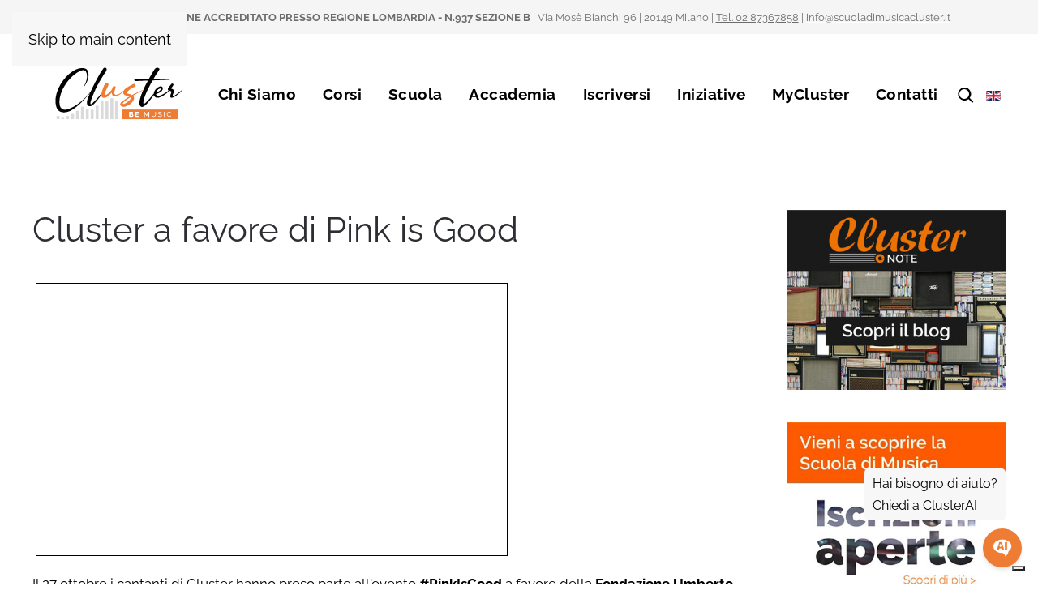

--- FILE ---
content_type: text/html; charset=utf-8
request_url: https://www.scuoladimusicacluster.it/iniziative-2017/scuola-di-musica-cluster-a-favore-di-pink-is-good.html
body_size: 67313
content:
<!DOCTYPE html>
<html lang="it-it" dir="ltr">
    <head>

<!-- BEGIN: Custom head injections -->
 <!-- Iubenda -->
<script type="text/javascript">
var _iub = _iub || [];
_iub.csConfiguration = {"askConsentAtCookiePolicyUpdate":true,"cookiePolicyInOtherWindow":true,"countryDetection":true,"enableFadp":true,"enableLgpd":true,"enableUspr":true,"lgpdAppliesGlobally":false,"perPurposeConsent":true,"siteId":2468374,"storage":{"useSiteId":true},"whitelabel":false,"cookiePolicyId":95794906,"i18n":{"it":{"banner":{"dynamic":{"body":"Noi e terze parti selezionate utilizziamo cookie o tecnologie simili per finalità tecniche e, con il tuo consenso, anche per le finalità di esperienza, misurazione e marketing come specificato nella &nbsp;<a href=\"https://www.iubenda.com/privacy-policy/95794906/cookie-policy?an=no&amp;s_ck=false&amp;newmarkup=yes\" target=\"_blank\" rel=\"noopener\" class=\"iubenda-cs-cookie-policy-lnk\" aria-label=\"cookie policy - il link si apre in una nuova scheda\">cookie policy</a>"}}},"en-GB":{"banner":{"dynamic":{"body":"We and selected third parties use cookies or similar technologies for technical purposes and, with your consent, also for experience, measurement, and marketing purposes as specified in the&nbsp;<a href=\"https://www.iubenda.com/privacy-policy/87656805/cookie-policy?an=no&amp;s_ck=false&amp;newmarkup=yes\" target=\"_blank\" rel=\"noopener\" class=\"iubenda-cs-cookie-policy-lnk\" aria-label=\"cookie policy - il link si apre in una nuova scheda\">cookie policy</a>"}}}},"banner":{"acceptButtonDisplay":true,"backgroundColor":"#f60","closeButtonRejects":true,"customizeButtonCaptionColor":"black","customizeButtonColor":"#ffffffb3","customizeButtonDisplay":true,"explicitWithdrawal":true,"listPurposes":true,"ownerName":"www.scuoladimusicacluster.it","position":"float-bottom-center","prependOnBody":true,"rejectButtonDisplay":true,"showTotalNumberOfProviders":true}};
_iub.csLangConfiguration = {"it":{"cookiePolicyId":95794906},"en-GB":{"cookiePolicyId":87656805}};
</script>
<script type="text/javascript" src="https://cs.iubenda.com/autoblocking/2468374.js"></script>
<script type="text/javascript" src="//cdn.iubenda.com/cs/gpp/stub.js"></script>
<script type="text/javascript" src="//cdn.iubenda.com/cs/iubenda_cs.js" charset="UTF-8" async></script>
<!-- FINE Iubenda -->

<!-- Google Tag Manager (head) -->
<script>
    (function(w,d,s,l,i){w[l]=w[l]||[];w[l].push({'gtm.start': new Date().getTime(), event:'gtm.js'});
    var f=d.getElementsByTagName(s)[0], j=d.createElement(s), dl=l!='dataLayer'?'&l='+l:'';
    j.async=true; j.src='https://www.googletagmanager.com/gtm.js?id='+i+dl; f.parentNode.insertBefore(j,f);
    })(window,document,'script','dataLayer','GTM-WTNXJB6');
</script>
<!-- End Google Tag Manager (head) -->

<!-- Matomo -->
<script>
    var _paq = window._paq = window._paq || [];
    _paq.push(['trackPageView']);
    _paq.push(['enableLinkTracking']);
    (function() {
        var u = "https://analytics.sernicola-labs.com/";
        _paq.push(['setTrackerUrl', u + 'matomo.php']);
        _paq.push(['setSiteId', '7']);
        var d = document, g = d.createElement('script'), s = d.getElementsByTagName('script')[0];
        g.async = true; g.src = u + 'matomo.js'; s.parentNode.insertBefore(g, s);
    })();
</script>
<!-- End Matomo -->

<!-- LiveSession.io -->
<script type="text/javascript">
    window['__ls_namespace']='__ls';
    window['__ls_script_url']='https://cdn.livesession.io/track.js';
    !function(w,d,t,u,n){
        if(n in w){ if(w.console&&w.console.log){ w.console.log('LiveSession namespace conflict. Please set window["__ls_namespace"].'); } return; }
        if(w[n]) return;
        var f=w[n]=function(){ f.push?f.push.apply(f,arguments):f.store.push(arguments) };
        if(!w[n]) w[n]=f;
        f.store=[]; f.v="1.1";
        var ls=d.createElement(t); ls.async=true; ls.src=u;
        var s=d.getElementsByTagName(t)[0]; s.parentNode.insertBefore(ls,s);
    }(window,document,'script',window['__ls_script_url'],window['__ls_namespace']);
    __ls("init","5ea1fa13.2e7d6b6c",{ keystrokes:false });
    __ls("newPageView");
</script>
<!-- END: Custom head injections -->

        <meta name="viewport" content="width=device-width, initial-scale=1">
        <link rel="icon" href="/images/yootheme/favicon.png" sizes="any">
                <link rel="apple-touch-icon" href="/images/yootheme/favicon.png">
        <meta charset="utf-8">
	<meta name="description" content="Scuola di Musica Cluster Milano è un importante centro di formazione musicale a livello nazionale. Corsi di canto e strumento per bambini, ragazzi e adulti. Indirizzo Classico, Jazz, RockPop.">
	<meta name="generator" content="Joomla! - Open Source Content Management">
	<title>Cluster a favore di Pink is Good - Scuola di Musica Cluster Milano</title>
<link href="/media/vendor/joomla-custom-elements/css/joomla-alert.min.css?0.4.1" rel="stylesheet">
	<link href="/media/system/css/joomla-fontawesome.min.css?4.5.32" rel="preload" as="style" onload="this.onload=null;this.rel='stylesheet'">
	<link href="/templates/yootheme/css/theme.11.css?1764955739" rel="stylesheet">
	<link href="/plugins/content/pdf_embed/assets/css/style.css" rel="stylesheet">
<script type="application/json" class="joomla-script-options new">{"joomla.jtext":{"ERROR":"Errore","MESSAGE":"Messaggio","NOTICE":"Avviso","WARNING":"Attenzione","JCLOSE":"Chiudi","JOK":"OK","JOPEN":"Apri"},"system.paths":{"root":"","rootFull":"https:\/\/www.scuoladimusicacluster.it\/","base":"","baseFull":"https:\/\/www.scuoladimusicacluster.it\/"},"csrf.token":"dfcb8bb6a0b920f5c62dd14743234f64"}</script>
	<script src="/media/system/js/core.min.js?a3d8f8"></script>
	<script src="/media/system/js/messages.min.js?9a4811" type="module"></script>
	<script src="/templates/yootheme/vendor/assets/uikit/dist/js/uikit.min.js?4.5.32"></script>
	<script src="/templates/yootheme/vendor/assets/uikit/dist/js/uikit-icons-fuse.min.js?4.5.32"></script>
	<script src="/templates/yootheme/js/theme.js?4.5.32"></script>
	<script type="application/ld+json">{"@context":"https://schema.org","@graph":[{"@type":"Organization","@id":"https://www.scuoladimusicacluster.it/#/schema/Organization/base","name":"Cluster: Scuola di Musica Milano","url":"https://www.scuoladimusicacluster.it/"},{"@type":"WebSite","@id":"https://www.scuoladimusicacluster.it/#/schema/WebSite/base","url":"https://www.scuoladimusicacluster.it/","name":"Cluster: Scuola di Musica Milano","publisher":{"@id":"https://www.scuoladimusicacluster.it/#/schema/Organization/base"}},{"@type":"WebPage","@id":"https://www.scuoladimusicacluster.it/#/schema/WebPage/base","url":"https://www.scuoladimusicacluster.it/iniziative-2017/scuola-di-musica-cluster-a-favore-di-pink-is-good.html","name":"Cluster a favore di Pink is Good","description":"Cluster a favore di Pink is Good per la Fondazione Umberto Veronesi.","isPartOf":{"@id":"https://www.scuoladimusicacluster.it/#/schema/WebSite/base"},"about":{"@id":"https://www.scuoladimusicacluster.it/#/schema/Organization/base"},"inLanguage":"it-IT"},{"@type":"Article","@id":"https://www.scuoladimusicacluster.it/#/schema/com_content/article/411","name":"Cluster a favore di Pink is Good","headline":"Cluster a favore di Pink is Good","inLanguage":"it-IT","thumbnailUrl":"images/Foto_Sito.jpg","isPartOf":{"@id":"https://www.scuoladimusicacluster.it/#/schema/WebPage/base"}}]}</script>
	<script>window.yootheme ||= {}; var $theme = yootheme.theme = {"i18n":{"close":{"label":"Close"},"totop":{"label":"Back to top"},"marker":{"label":"Open"},"navbarToggleIcon":{"label":"Apri menu"},"paginationPrevious":{"label":"Previous page"},"paginationNext":{"label":"Pagina successiva"},"searchIcon":{"toggle":"Open Search","submit":"Submit Search"},"slider":{"next":"Next slide","previous":"Previous slide","slideX":"Slide %s","slideLabel":"%s of %s"},"slideshow":{"next":"Next slide","previous":"Previous slide","slideX":"Slide %s","slideLabel":"%s of %s"},"lightboxPanel":{"next":"Next slide","previous":"Previous slide","slideLabel":"%s of %s","close":"Close"}}};</script>
	<script></script>
	<meta property="og:locale" content="it_IT" class="4SEO_ogp_tag">
	<meta property="og:url" content="https://www.scuoladimusicacluster.it/iniziative-2017/scuola-di-musica-cluster-a-favore-di-pink-is-good.html" class="4SEO_ogp_tag">
	<meta property="og:site_name" content="Cluster: Scuola di Musica Milano" class="4SEO_ogp_tag">
	<meta property="og:type" content="article" class="4SEO_ogp_tag">
	<meta property="og:title" content="Cluster a favore di Pink is Good - Scuola di Musica Cluster Milano" class="4SEO_ogp_tag">
	<meta property="og:description" content="Scuola di Musica Cluster Milano è un importante centro di formazione musicale a livello nazionale. Corsi di canto e strumento per bambini, ragazzi e adulti. Indirizzo Classico, Jazz, RockPop." class="4SEO_ogp_tag">
	<meta property="fb:app_id" content="966242223397117" class="4SEO_ogp_tag">
	<meta property="og:image" content="https://www.scuoladimusicacluster.it/images/Foto_Sito.jpg" class="4SEO_ogp_tag">
	<meta property="og:image:width" content="600" class="4SEO_ogp_tag">
	<meta property="og:image:height" content="400" class="4SEO_ogp_tag">
	<meta property="og:image:secure_url" content="https://www.scuoladimusicacluster.it/images/Foto_Sito.jpg" class="4SEO_ogp_tag">
	<meta name="twitter:card" content="summary" class="4SEO_tcards_tag">
	<meta name="twitter:url" content="https://www.scuoladimusicacluster.it/iniziative-2017/scuola-di-musica-cluster-a-favore-di-pink-is-good.html" class="4SEO_tcards_tag">
	<meta name="twitter:title" content="Cluster a favore di Pink is Good - Scuola di Musica Cluster Milano" class="4SEO_tcards_tag">
	<meta name="twitter:description" content="Scuola di Musica Cluster Milano è un importante centro di formazione musicale a livello nazionale. Corsi di canto e strumento per bambini, ragazzi e adulti. Indirizzo Classico, Jazz, RockPop." class="4SEO_tcards_tag">
	<meta name="twitter:image" content="https://www.scuoladimusicacluster.it/images/Foto_Sito.jpg" class="4SEO_tcards_tag">
	<link rel="canonical" href="https://www.scuoladimusicacluster.it/iniziative-2017/scuola-di-musica-cluster-a-favore-di-pink-is-good.html" class="4SEO_auto_canonical">
	<meta name="robots" content="max-snippet:-1, max-image-preview:large, max-video-preview:-1" class="4SEO_robots_tag">
	<script type="application/ld+json" class="4SEO_structured_data_breadcrumb">{
    "@context": "http://schema.org",
    "@type": "BreadcrumbList",
    "itemListElement": [
        {
            "@type": "listItem",
            "position": 1,
            "name": "Home",
            "item": "https://www.scuoladimusicacluster.it/"
        },
        {
            "@type": "listItem",
            "position": 2,
            "name": "Iniziative",
            "item": "https://www.scuoladimusicacluster.it/tutte-le-iniziative.html"
        },
        {
            "@type": "listItem",
            "position": 3,
            "name": "Iniziative",
            "item": "https://www.scuoladimusicacluster.it/tutte-le-iniziative.html"
        },
        {
            "@type": "listItem",
            "position": 4,
            "name": "Iniziative 2017",
            "item": "https://www.scuoladimusicacluster.it/iniziative/iniziative-2017/"
        }
    ]
}</script>
<script type="application/ld+json" class="4SEO_structured_data_page">{
    "@context": "http://schema.org",
    "@graph": [
        {
            "@type": "Article",
            "author": {
                "@id": "https://www.scuoladimusicacluster.it/#defaultAuthor"
            },
            "dateModified": "2021-08-02T09:40:45Z",
            "datePublished": "2017-11-30T18:52:10Z",
            "description": "Scuola di Musica Cluster Milano è un importante centro di formazione musicale a livello nazionale. Corsi di canto e strumento per bambini, ragazzi e adulti. Indirizzo Classico, Jazz, RockPop.",
            "headline": "Cluster a favore di Pink is Good",
            "image": [
                {
                    "@type": "ImageObject",
                    "url": "https://www.scuoladimusicacluster.it/images/Foto_Sito.jpg",
                    "caption": "",
                    "description": "",
                    "width": 600,
                    "height": 400
                }
            ],
            "inLanguage": "it-IT",
            "mainEntityOfPage": {
                "@type": "WebPage",
                "url": "https://www.scuoladimusicacluster.it/iniziative-2017/scuola-di-musica-cluster-a-favore-di-pink-is-good.html"
            },
            "publisher": {
                "@id": "https://www.scuoladimusicacluster.it/#defaultPublisher"
            },
            "url": "https://www.scuoladimusicacluster.it/iniziative-2017/scuola-di-musica-cluster-a-favore-di-pink-is-good.html"
        },
        {
            "@id": "https://www.scuoladimusicacluster.it/#defaultAuthor",
            "@type": "Person",
            "name": "",
            "url": "https://www.scuoladimusicacluster.it/"
        },
        {
            "@id": "https://www.scuoladimusicacluster.it/#defaultPublisher",
            "@type": "Organization",
            "url": "https://www.scuoladimusicacluster.it/",
            "logo": {
                "@id": "https://www.scuoladimusicacluster.it/#defaultLogo"
            },
            "name": "Cluster: Scuola di Musica a Milano",
            "location": {
                "@id": "https://www.scuoladimusicacluster.it/#defaultPlace"
            }
        },
        {
            "@id": "https://www.scuoladimusicacluster.it/#defaultLogo",
            "@type": "ImageObject",
            "url": "https://www.scuoladimusicacluster.it/images/Logo_Cluster.png",
            "width": 401,
            "height": 128
        },
        {
            "@id": "https://www.scuoladimusicacluster.it/#defaultPlace",
            "@type": "Place",
            "address": {
                "@id": "https://www.scuoladimusicacluster.it/#defaultAddress"
            },
            "openingHoursSpecification": [
                {
                    "@type": "OpeningHoursSpecification",
                    "dayOfWeek": "http://schema.org/Monday",
                    "opens": "13:30",
                    "closes": "21:00"
                },
                {
                    "@type": "OpeningHoursSpecification",
                    "dayOfWeek": "http://schema.org/Tuesday",
                    "opens": "13:30",
                    "closes": "21:00"
                },
                {
                    "@type": "OpeningHoursSpecification",
                    "dayOfWeek": "http://schema.org/Wednesday",
                    "opens": "13:30",
                    "closes": "21:00"
                },
                {
                    "@type": "OpeningHoursSpecification",
                    "dayOfWeek": "http://schema.org/Thursday",
                    "opens": "13:30",
                    "closes": "21:00"
                },
                {
                    "@type": "OpeningHoursSpecification",
                    "dayOfWeek": "http://schema.org/Friday",
                    "opens": "13:30",
                    "closes": "17:00"
                },
                {
                    "@type": "OpeningHoursSpecification",
                    "dayOfWeek": "http://schema.org/Saturday",
                    "opens": "00:00",
                    "closes": "00:00"
                },
                {
                    "@type": "OpeningHoursSpecification",
                    "dayOfWeek": "http://schema.org/Sunday",
                    "opens": "00:00",
                    "closes": "00:00"
                }
            ]
        },
        {
            "@id": "https://www.scuoladimusicacluster.it/#defaultAddress",
            "@type": "PostalAddress",
            "addressLocality": "Milano",
            "addressRegion": "Lombardia",
            "postalCode": "20149",
            "streetAddress": "Via Mosè Bianchi 96, Milano ",
            "addressCountry": "IT"
        }
    ]
}</script></head>
    <body class="iniziative-nuove">

<!-- Google Tag Manager (noscript) -->
<noscript><iframe src="https://www.googletagmanager.com/ns.html?id=GTM-WTNXJB6"
height="0" width="0" style="display:none;visibility:hidden"></iframe></noscript>
<!-- End Google Tag Manager (noscript) -->


        <div class="uk-hidden-visually uk-notification uk-notification-top-left uk-width-auto">
            <div class="uk-notification-message">
                <a href="#tm-main" class="uk-link-reset">Skip to main content</a>
            </div>
        </div>

        
        
        <div class="tm-page">

                        


<header class="tm-header-mobile uk-hidden@m">


    
        <div class="uk-navbar-container">

            <div class="uk-container uk-container-expand">
                <nav class="uk-navbar" uk-navbar="{&quot;align&quot;:&quot;left&quot;,&quot;container&quot;:&quot;.tm-header-mobile&quot;,&quot;boundary&quot;:&quot;.tm-header-mobile .uk-navbar-container&quot;}">

                    
                                        <div class="uk-navbar-center">

                                                    <a href="https://www.scuoladimusicacluster.it/" aria-label="Torna alla Home" class="uk-logo uk-navbar-item">
    <img alt="Cluster" loading="eager" width="150" height="66" src="/images/loghi/logo-cluster-be-music-ott-2025.svg"></a>
                        
                        
                    </div>
                    
                                        <div class="uk-navbar-right">

                        
                                                    
<div class="uk-navbar-item" id="module-354">

    
    <div class="uk-grid tm-grid-expand uk-child-width-1-1 uk-grid-margin">
<div class="uk-width-1-1">
    
        
            
            
            
                
                    <div class="uk-panel uk-margin-remove-vertical">
<!-- Icona ricerca -->
<div class="search-icon" onclick="toggleSearchPopupMobile()">
  <svg xmlns="http://www.w3.org/2000/svg" 
       width="24" height="24" 
       fill="currentColor" 
       viewBox="0 0 24 24">
    <path d="M10 2a8 8 0 105.293 14.293l4.707 4.707 1.414-1.414-4.707-4.707A8 8 0 0010 2zm0 2a6 6 0 110 12 6 6 0 010-12z"/>
  </svg>
</div>

<!-- Popup ricerca -->
<div id="searchPopupMobile" class="popup">
  <div class="popup-content-mob">
    <span class="close" onclick="toggleSearchPopupMobile()">&times;</span>
  </div>
</div>

<style>
/* Icona cliccabile */
.search-icon {
  cursor: pointer;
  display: inline-block;
}

/* Popup nascosto di default */
.popup {
  display: none; 
  position: fixed;
  top: 0; left: 0;
  width: 100%; height: 100%;
  background-color: rgba(0,0,0,0.5);
  z-index: 1000;
}

/* Contenuto del popup */
.popup-content {
  background: #fff;
  padding: 20px;
  border-radius: 12px;
  max-width: 800px;
    height:180px;
  margin: 10% auto;
  text-align: center;
  box-shadow: 0 5px 15px rgba(0,0,0,0.3);
}

/* Barra di ricerca */
.popup-content input {
  width: 100%;
  padding: 10px;
  font-size: 16px;
}

/* Pulsante chiudi */
.close {
  float: right;
  font-size: 24px;
  cursor: pointer;
}
    
    
    #ss360-custom-search--ss360clustermobilericerca--appended-0 {
  padding-right: 0 !important;
}
    
    
    
    #ss360-custom-search--ss360clustermobilericerca--appended-0 {
  padding-left: 10px !important;
  padding-right: 0 !important;
}

    
    /* 1) La sezione può occupare tutta la riga del popup */
#searchPopupMobile .ss360-custom-search {
  width: 100% !important;
}

/* 2) Fai crescere il contenitore dell’input dentro il flex del plugin */
#searchPopupMobile .ss360-custom-search__input-container {
  flex: 1 1 auto !important;
  min-width: 0; /* evita che si fermi prima del bordo destro */
}

/* 3) L’input riempie tutto lo spazio disponibile del suo contenitore */
#searchPopupMobile #ss360-custom-searchbox--ss360clustermobilericerca--appended-0 {
  width: 100% !important;
  box-sizing: border-box;
}

</style>

<script>
function toggleSearchPopupMobile() {
  const popup = document.getElementById("searchPopupMobile");
  popup.style.display = (popup.style.display === "block") ? "none" : "block";
}
</script>
</div><div><script async src="https://js.sitesearch360.com/plugin/bundle/55912.js"></script></div>
                
            
        
    
</div></div>
</div>
<a uk-toggle href="#tm-dialog-mobile" class="uk-navbar-toggle">

        
        <div uk-navbar-toggle-icon></div>

        
    </a>
                        
                    </div>
                    
                </nav>
            </div>

        </div>

    



        <div id="tm-dialog-mobile" uk-offcanvas="container: true; overlay: true" mode="slide" flip>
        <div class="uk-offcanvas-bar uk-flex uk-flex-column">

                        <button class="uk-offcanvas-close uk-close-large" type="button" uk-close uk-toggle="cls: uk-close-large; mode: media; media: @s"></button>
            
                        <div class="uk-margin-auto-bottom">
                
<div class="uk-grid uk-child-width-1-1" uk-grid>    <div>
<div class="uk-panel" id="module-tm-4">

    
    <a href="https://www.scuoladimusicacluster.it/" aria-label="Torna alla Home" class="uk-logo">
    <img alt="Cluster" loading="eager" width="150" height="66" src="/images/loghi/logo-cluster-be-music-ott-2025.svg"></a>
</div>
</div>    <div>
<div class="uk-panel" id="module-menu-dialog-mobile">

    
    
<ul class="uk-nav uk-nav-default">
    
	<li class="item-105 uk-parent"><a href="/about-us.html" title="Chi siamo - Scuola Cluster">Chi Siamo</a>
	<ul class="uk-nav-sub">

		<li class="item-1202"><a href="/about-us.html" title="Chi siamo - Scuola Cluster">Il nostro impegno</a></li>
		<li class="item-1422"><a href="/benefit.html">Società Benefit</a></li>
		<li class="item-240"><a href="/insegnanti/vicky-schaetzinger.html" title="Direzione della scuola">Direzione</a></li>
		<li class="item-244"><a href="/insegnanti.html" title="Insegnanti della scuola di musica">Insegnanti</a></li>
		<li class="item-1062"><a href="/alcune-opinioni-degli-utenti-su-cluster.html">Dicono di noi</a></li>
		<li class="item-1280"><a href="/team.html">Cluster Team</a></li>
		<li class="item-1361"><a href="/news/corsi-certificati.html">Certificazioni</a></li></ul></li>
	<li class="item-132 uk-parent"><a href="/news/organizzazione-didattica.html" title="Corsi di musica a Milano">Corsi</a>
	<ul class="uk-nav-sub">

		<li class="item-1368"><a href="/corsi/corso-di-canto-milano.html">Canto</a></li>
		<li class="item-1369"><a href="/corso-chitarra-milano.html">Chitarra</a></li>
		<li class="item-1370"><a href="/corso-di-pianoforte-milano.html">Pianoforte</a></li>
		<li class="item-1371"><a href="/corsi/corso-di-violino.html">Violino</a></li>
		<li class="item-1372"><a href="/corsi/corso-di-flauto-milano.html">Flauto</a></li>
		<li class="item-1373"><a href="/corso-di-clarinetto-milano.html">Clarinetto</a></li>
		<li class="item-1374"><a href="/corso-di-sassofono-milano.html">Sassofono</a></li>
		<li class="item-1375"><a href="/corso-di-basso-milano.html">Basso</a></li>
		<li class="item-1376"><a href="/corso-di-batteria-milano.html">Batteria</a></li>
		<li class="item-1377"><a href="/corsi/corso-di-songwriting.html">Songwriting</a></li>
		<li class="item-766"><a href="/corso-di-coro-milano.html" title="Corsi di coro a Milano">ClusterCoro</a></li>
		<li class="item-1382"><a href="/corso-di-musica-d-insieme-milano.html">Musica d'insieme</a></li>
		<li class="item-1378"><a href="/corsi/corso-di-teoria.html">Teoria Musicale</a></li>
		<li class="item-1379"><a href="/corsi/corso-di-armonia.html">Armonia</a></li>
		<li class="item-1389"><a href="/corsi/corso-di-arrangiamento.html">Arrangiamento</a></li>
		<li class="item-1381"><a href="/corsi/storia-della-musica-classica.html">Storia della musica</a></li>
		<li class="item-1360"><a href="/corsi/corso-di-music-production-milano.html">Music Production</a></li>
		<li class="item-1366"><a href="/corsi-complementari.html">Altri corsi</a></li>
		<li class="item-133"><a href="/corsi-per-bambini.html" title="Corsi di musica per bambini">Corsi per bambini</a></li>
		<li class="item-246"><a href="/corsi-per-ragazzi.html" title="Corsi di musica per ragazzi">Corsi per ragazzi</a></li>
		<li class="item-247"><a href="/corsi-per-adulti.html" title="Corsi di musica per adulti">Corsi per adulti</a></li></ul></li>
	<li class="item-1201 uk-parent"><a href="/news/organizzazione-didattica.html" title="Iscriviti alla scuola">Scuola</a>
	<ul class="uk-nav-sub">

		<li class="item-687"><a href="/news/organizzazione-didattica.html" title="Organizzazione didattica della scuola">Organizzazione didattica</a></li>
		<li class="item-1058"><a href="/corsi/corso-tradizionale-cluster.html">Percorso Tradizionale</a></li></ul></li>
	<li class="item-1057 uk-parent"><a href="/corsi-accademici-di-musica-milano.html">Accademia</a>
	<ul class="uk-nav-sub">

		<li class="item-1052"><a href="https://www.scuoladimusicacluster.it/corsi-di-musica-preaccademici-milano.html">Percorso Preaccademico</a></li>
		<li class="item-1387"><a href="/corsi-accademici-di-musica-milano.html">Percorso Accademico</a></li>
		<li class="item-1359"><a href="/vivere-a-milano.html">Vivere a Milano</a></li></ul></li>
	<li class="item-102 uk-parent"><a href="/news/open-day-cluster.html" title="Iscriviti alla scuola">Iscriversi</a>
	<ul class="uk-nav-sub">

		<li class="item-1032"><a href="/news/open-day-cluster.html">Open Day Cluster</a></li>
		<li class="item-1358"><a href="/servizi-per-gli-studenti.html">Servizi per gli studenti</a></li>
		<li class="item-621"><a href="https://gestionale.scuoladimusicacluster.it/richiesta-info" title="Richiedi informazioni">Richiesta info</a></li>
		<li class="item-236"><a href="/news/orario-corsi-complementari-collettivi.html" title="Orario delle lezioni">Orari delle lezioni</a></li>
		<li class="item-237"><a href="/quote.html" title="Quote di iscrizione">Quote</a></li>
		<li class="item-238"><a href="/borse-di-studio.html" title="Borse di studio della scuola">Borse di studio</a></li>
		<li class="item-239"><a href="/faq.html" title="Domande">F.A.Q.</a></li></ul></li>
	<li class="item-686 uk-active uk-parent"><a href="/tutte-le-iniziative.html" title="Iniziative della scuola">Iniziative</a>
	<ul class="uk-nav-sub">

		<li class="item-243"><a href="/video.html">Video</a></li>
		<li class="item-1015 uk-active"><a href="/tutte-le-iniziative.html">Iniziative</a></li>
		<li class="item-1363"><a href="/iniziative-2024/clusterhouse.html">ClusterHouse</a></li>
		<li class="item-1391"><a href="/glossario/">Glossario</a></li></ul></li>
	<li class="item-533"><a href="https://www.scuoladimusicacluster.it/mycluster.html" title="Portale prenotazioni">MyCluster</a></li>
	<li class="item-919 uk-parent"><a href="https://www.scuoladimusicacluster.it/news/contatti.html" title="Contattaci">Contatti</a>
	<ul class="uk-nav-sub">

		<li class="item-1353"><a href="/sede.html">Sede</a></li>
		<li class="item-394"><a href="/dove-siamo.html" title="Dove si trova la scuola">Dove siamo</a></li>
		<li class="item-1355"><a href="/lavora-con-noi.html">Collabora con noi</a></li>
		<li class="item-1356"><a href="/news/contatti.html">Contatti e orari</a></li></ul></li></ul>

</div>
</div>    <div>
<div class="uk-panel" id="module-280">

    
    
<div class="uk-margin-remove-last-child custom" ><p class="icon-dove-siamo"><a href="https://www.google.it/maps/place/Scuola+di+Musica+Cluster/@45.4758845,9.1428012,16.96z/data=!4m5!3m4!1s0x4055320b843a671b:0x3f1e0c48d1177bbb!8m2!3d45.4758875!4d9.1449656" target="_blank" rel="noopener noreferrer" class="uk-icon-button" uk-icon="location"></a></p></div>

</div>
</div>    <div>
<div class="uk-panel" id="module-341">

    
    
<div class="uk-margin-remove-last-child custom" ><p><a href="http://en.scuoladimusicacluster.it/"> <img class="flag-en" title="English (UK)" src="/media/mod_languages/images/en.gif" alt="English (UK)" /> </a></p></div>

</div>
</div>    <div>
<div class="uk-panel _menu" id="module-251">

    
    
<ul class="uk-nav uk-nav-default">
    
	<li class="item-105 uk-parent"><a href="/about-us.html" title="Chi siamo - Scuola Cluster">Chi Siamo</a>
	<ul class="uk-nav-sub">

		<li class="item-1202"><a href="/about-us.html" title="Chi siamo - Scuola Cluster">Il nostro impegno</a></li>
		<li class="item-1422"><a href="/benefit.html">Società Benefit</a></li>
		<li class="item-240"><a href="/insegnanti/vicky-schaetzinger.html" title="Direzione della scuola">Direzione</a></li>
		<li class="item-244"><a href="/insegnanti.html" title="Insegnanti della scuola di musica">Insegnanti</a></li>
		<li class="item-1062"><a href="/alcune-opinioni-degli-utenti-su-cluster.html">Dicono di noi</a></li>
		<li class="item-1280"><a href="/team.html">Cluster Team</a></li>
		<li class="item-1361"><a href="/news/corsi-certificati.html">Certificazioni</a></li></ul></li>
	<li class="item-132 uk-parent"><a href="/news/organizzazione-didattica.html" title="Corsi di musica a Milano">Corsi</a>
	<ul class="uk-nav-sub">

		<li class="item-1368"><a href="/corsi/corso-di-canto-milano.html">Canto</a></li>
		<li class="item-1369"><a href="/corso-chitarra-milano.html">Chitarra</a></li>
		<li class="item-1370"><a href="/corso-di-pianoforte-milano.html">Pianoforte</a></li>
		<li class="item-1371"><a href="/corsi/corso-di-violino.html">Violino</a></li>
		<li class="item-1372"><a href="/corsi/corso-di-flauto-milano.html">Flauto</a></li>
		<li class="item-1373"><a href="/corso-di-clarinetto-milano.html">Clarinetto</a></li>
		<li class="item-1374"><a href="/corso-di-sassofono-milano.html">Sassofono</a></li>
		<li class="item-1375"><a href="/corso-di-basso-milano.html">Basso</a></li>
		<li class="item-1376"><a href="/corso-di-batteria-milano.html">Batteria</a></li>
		<li class="item-1377"><a href="/corsi/corso-di-songwriting.html">Songwriting</a></li>
		<li class="item-766"><a href="/corso-di-coro-milano.html" title="Corsi di coro a Milano">ClusterCoro</a></li>
		<li class="item-1382"><a href="/corso-di-musica-d-insieme-milano.html">Musica d'insieme</a></li>
		<li class="item-1378"><a href="/corsi/corso-di-teoria.html">Teoria Musicale</a></li>
		<li class="item-1379"><a href="/corsi/corso-di-armonia.html">Armonia</a></li>
		<li class="item-1389"><a href="/corsi/corso-di-arrangiamento.html">Arrangiamento</a></li>
		<li class="item-1381"><a href="/corsi/storia-della-musica-classica.html">Storia della musica</a></li>
		<li class="item-1360"><a href="/corsi/corso-di-music-production-milano.html">Music Production</a></li>
		<li class="item-1366"><a href="/corsi-complementari.html">Altri corsi</a></li>
		<li class="item-133"><a href="/corsi-per-bambini.html" title="Corsi di musica per bambini">Corsi per bambini</a></li>
		<li class="item-246"><a href="/corsi-per-ragazzi.html" title="Corsi di musica per ragazzi">Corsi per ragazzi</a></li>
		<li class="item-247"><a href="/corsi-per-adulti.html" title="Corsi di musica per adulti">Corsi per adulti</a></li></ul></li>
	<li class="item-1201 uk-parent"><a href="/news/organizzazione-didattica.html" title="Iscriviti alla scuola">Scuola</a>
	<ul class="uk-nav-sub">

		<li class="item-687"><a href="/news/organizzazione-didattica.html" title="Organizzazione didattica della scuola">Organizzazione didattica</a></li>
		<li class="item-1058"><a href="/corsi/corso-tradizionale-cluster.html">Percorso Tradizionale</a></li></ul></li>
	<li class="item-1057 uk-parent"><a href="/corsi-accademici-di-musica-milano.html">Accademia</a>
	<ul class="uk-nav-sub">

		<li class="item-1052"><a href="https://www.scuoladimusicacluster.it/corsi-di-musica-preaccademici-milano.html">Percorso Preaccademico</a></li>
		<li class="item-1387"><a href="/corsi-accademici-di-musica-milano.html">Percorso Accademico</a></li>
		<li class="item-1359"><a href="/vivere-a-milano.html">Vivere a Milano</a></li></ul></li>
	<li class="item-102 uk-parent"><a href="/news/open-day-cluster.html" title="Iscriviti alla scuola">Iscriversi</a>
	<ul class="uk-nav-sub">

		<li class="item-1032"><a href="/news/open-day-cluster.html">Open Day Cluster</a></li>
		<li class="item-1358"><a href="/servizi-per-gli-studenti.html">Servizi per gli studenti</a></li>
		<li class="item-621"><a href="https://gestionale.scuoladimusicacluster.it/richiesta-info" title="Richiedi informazioni">Richiesta info</a></li>
		<li class="item-236"><a href="/news/orario-corsi-complementari-collettivi.html" title="Orario delle lezioni">Orari delle lezioni</a></li>
		<li class="item-237"><a href="/quote.html" title="Quote di iscrizione">Quote</a></li>
		<li class="item-238"><a href="/borse-di-studio.html" title="Borse di studio della scuola">Borse di studio</a></li>
		<li class="item-239"><a href="/faq.html" title="Domande">F.A.Q.</a></li></ul></li>
	<li class="item-686 uk-active uk-parent"><a href="/tutte-le-iniziative.html" title="Iniziative della scuola">Iniziative</a>
	<ul class="uk-nav-sub">

		<li class="item-243"><a href="/video.html">Video</a></li>
		<li class="item-1015 uk-active"><a href="/tutte-le-iniziative.html">Iniziative</a></li>
		<li class="item-1363"><a href="/iniziative-2024/clusterhouse.html">ClusterHouse</a></li>
		<li class="item-1391"><a href="/glossario/">Glossario</a></li></ul></li>
	<li class="item-533"><a href="https://www.scuoladimusicacluster.it/mycluster.html" title="Portale prenotazioni">MyCluster</a></li>
	<li class="item-919 uk-parent"><a href="https://www.scuoladimusicacluster.it/news/contatti.html" title="Contattaci">Contatti</a>
	<ul class="uk-nav-sub">

		<li class="item-1353"><a href="/sede.html">Sede</a></li>
		<li class="item-394"><a href="/dove-siamo.html" title="Dove si trova la scuola">Dove siamo</a></li>
		<li class="item-1355"><a href="/lavora-con-noi.html">Collabora con noi</a></li>
		<li class="item-1356"><a href="/news/contatti.html">Contatti e orari</a></li></ul></li></ul>

</div>
</div>    <div>
<div class="uk-panel" id="module-342">

    
    
<div class="uk-margin-remove-last-child custom" ><p style="text-align: center; background-color: #f5f5f5; margin-left: -20px; margin-right: -20px; transform: translateY(20px); padding: 8px; line-height: 18px;"><span style="font-size: 10pt; color: #6c6c6c;"><strong>ENTE DI FORMAZIONE ACCREDITATO PRESSO REGIONE LOMBARDIA - N.937 SEZIONE B </strong></span>|<span style="font-size: 10pt; color: #6c6c6c;"> Via Mosè Bianchi 96 <span style="color: #6c6c6c;">| 20149 Milano | <a style="color: #6c6c6c;" href="tel:+390287367858">Tel. 02 87367858</a> | </span><a href="mailto:info@scuoladimusicacluster.it"><span style="color: #6c6c6c;">info@scuoladimusicacluster.it</span> </a> </span></p></div>

</div>
</div></div>
            </div>
            
            
        </div>
    </div>
    
    
    

</header>


<div class="tm-toolbar tm-toolbar-default uk-visible@m">
    <div class="uk-container uk-flex uk-flex-middle uk-container-expand uk-flex-center">

                <div>
            <div class="uk-grid-medium uk-child-width-auto uk-flex-middle" uk-grid="margin: uk-margin-small-top">

                                <div>
<div class="uk-panel" id="module-247">

    
    
<div class="uk-margin-remove-last-child custom" ><p style="text-align: center;"><span style="font-size: 10pt; color: #6c6c6c;"><strong>ENTE DI FORMAZIONE ACCREDITATO PRESSO REGIONE LOMBARDIA - N.937 SEZIONE B </strong></span>|<span style="font-size: 10pt; color: #6c6c6c;"> Via Mosè Bianchi 96 <span style="color: #6c6c6c;">| 20149 Milano | <a style="color: #6c6c6c;" href="tel:+390287367858">Tel. 02 87367858</a> | </span><a href="mailto:info@scuoladimusicacluster.it"><span style="color: #6c6c6c;">info@scuoladimusicacluster.it</span> </a> </span></p></div>

</div>
</div>
                
                                
                
            </div>
        </div>
        
        
    </div>
</div>

<header class="tm-header uk-visible@m">



        <div uk-sticky media="@m" cls-active="uk-navbar-sticky" sel-target=".uk-navbar-container">
    
        <div class="uk-navbar-container">

            <div class="uk-container uk-container-large">
                <nav class="uk-navbar uk-navbar-justify" uk-navbar="{&quot;align&quot;:&quot;left&quot;,&quot;container&quot;:&quot;.tm-header &gt; [uk-sticky]&quot;,&quot;boundary&quot;:&quot;.tm-header .uk-navbar-container&quot;}">

                                        <div class="uk-navbar-left ">

                                                    <a href="https://www.scuoladimusicacluster.it/" aria-label="Torna alla Home" class="uk-logo uk-navbar-item">
    <img alt="Cluster" loading="eager" width="200" height="88" src="/images/loghi/logo-cluster-be-music-ott-2025.svg"></a>
                        
                                                    
<ul class="uk-navbar-nav" id="module-246">
    
	<li class="item-105 uk-parent"><a href="/about-us.html" title="Chi siamo - Scuola Cluster">Chi Siamo</a>
	<div class="uk-drop uk-navbar-dropdown"><div><ul class="uk-nav uk-navbar-dropdown-nav">

		<li class="item-1202"><a href="/about-us.html" title="Chi siamo - Scuola Cluster">Il nostro impegno</a></li>
		<li class="item-1422"><a href="/benefit.html">Società Benefit</a></li>
		<li class="item-240"><a href="/insegnanti/vicky-schaetzinger.html" title="Direzione della scuola">Direzione</a></li>
		<li class="item-244"><a href="/insegnanti.html" title="Insegnanti della scuola di musica">Insegnanti</a></li>
		<li class="item-1062"><a href="/alcune-opinioni-degli-utenti-su-cluster.html">Dicono di noi</a></li>
		<li class="item-1280"><a href="/team.html">Cluster Team</a></li>
		<li class="item-1361"><a href="/news/corsi-certificati.html">Certificazioni</a></li></ul></div></div></li>
	<li class="item-132 uk-parent"><a href="/news/organizzazione-didattica.html" title="Corsi di musica a Milano">Corsi</a>
	<div class="uk-drop uk-navbar-dropdown uk-navbar-dropdown-large uk-padding-remove-vertical" pos="bottom-center" style="width: 1500px;"><style class="uk-margin-remove-adjacent">#menu-item-132\#0 .uk-first-column .el-link{text-transform: uppercase;}#menu-item-132\#1{max-width:420px;}#menu-item-132\#2 .el-item:nth-of-type(n+2){padding-top:20px;}#menu-item-132\#2 .el-content{padding-top:10px; padding-bottom:10px;}#menu-item-132\#3{padding-top:40px; padding-bottom:40px;}</style><div id="menu-item-132#3" class="uk-grid tm-grid-expand uk-grid-margin" uk-grid>
<div class="uk-width-1-3@m">
    
        
            
            
            
                
                    
<div id="menu-item-132#0">
        <div class="uk-child-width-expand" uk-grid>    
    
                <div>
        
        <ul class="uk-margin-remove-bottom uk-nav uk-nav-default">                                <li class="el-item ">
<a class="el-link" href="/corsi/corso-di-canto-milano.html">
    
        
                    Canto        
    
</a></li>
                                            <li class="el-item ">
<a class="el-link" href="/corso-chitarra-milano.html">
    
        
                    Chitarra        
    
</a></li>
                                            <li class="el-item ">
<a class="el-link" href="/corso-di-pianoforte-milano.html">
    
        
                    Pianoforte        
    
</a></li>
                                            <li class="el-item ">
<a class="el-link" href="/corsi/corso-di-violino.html">
    
        
                    Violino        
    
</a></li>
                                            <li class="el-item ">
<a class="el-link" href="/corsi/corso-di-flauto-milano.html">
    
        
                    Flauto        
    
</a></li>
                                            <li class="el-item ">
<a class="el-link" href="/corso-di-clarinetto-milano.html">
    
        
                    Clarinetto        
    
</a></li>
                                            <li class="el-item ">
<a class="el-link" href="/corso-di-sassofono-milano.html">
    
        
                    Sassofono        
    
</a></li>
                                            <li class="el-item ">
<a class="el-link" href="/corso-di-basso-milano.html">
    
        
                    Basso        
    
</a></li>
                                            <li class="el-item ">
<a class="el-link" href="/corso-di-batteria-milano.html">
    
        
                    Batteria        
    
</a></li>
                            </ul>
                </div>
        
    
                <div>
        
        <ul class="uk-margin-remove-bottom uk-nav uk-nav-default">                                <li class="el-item ">
<a class="el-link" href="/corsi/corso-di-songwriting.html">
    
        
                    Songwriting        
    
</a></li>
                                            <li class="el-item ">
<a class="el-link" href="/corso-di-coro-milano.html">
    
        
                    ClusterCoro        
    
</a></li>
                                            <li class="el-item ">
<a class="el-link" href="/corso-di-musica-d-insieme-milano.html">
    
        
                    Musica d'insieme        
    
</a></li>
                                            <li class="el-item ">
<a class="el-link" href="/corsi/corso-di-teoria.html">
    
        
                    Teoria Musicale        
    
</a></li>
                                            <li class="el-item ">
<a class="el-link" href="/corsi/corso-di-armonia.html">
    
        
                    Armonia        
    
</a></li>
                                            <li class="el-item ">
<a class="el-link" href="/corsi/corso-di-arrangiamento.html">
    
        
                    Arrangiamento        
    
</a></li>
                                            <li class="el-item ">
<a class="el-link" href="/corsi/storia-della-musica-classica.html">
    
        
                    Storia della musica        
    
</a></li>
                                            <li class="el-item ">
<a class="el-link" href="/corsi/corso-di-music-production-milano.html">
    
        
                    Music Production        
    
</a></li>
                                            <li class="el-item ">
<a class="el-link" href="/corsi-complementari.html">
    
        
                    Altri corsi        
    
</a></li>
                            </ul>
                </div>
        
    
        </div>    
</div>
                
            
        
    
</div>
<div class="uk-width-1-3@m" id="menu-item-132#1">
    
        
            
            
            
                
                    
<div class="uk-panel uk-margin-remove-first-child uk-margin uk-text-center">
    
        
            
                
            
            
                                

    
                <picture>
<source type="image/webp" srcset="/templates/yootheme/cache/93/menu-img-2-93182cc6.webp 400w" sizes="(min-width: 400px) 400px">
<img src="/templates/yootheme/cache/db/menu-img-2-db72fb3a.jpeg" width="400" height="260" alt loading="lazy" class="el-image">
</picture>        
        
    
                
                
                    

        
        
        
    
        
        
        
        
                <div class="uk-margin-top"><a href="/news/open-day-cluster.html" class="el-link uk-button uk-button-primary  uk-width-1-1">PARTECIPA ALL’ OPEN DAY</a></div>        

                
                
            
        
    
</div>
                
            
        
    
</div>
<div class="uk-width-1-3@m">
    
        
            
            
            
                
                    
<div id="menu-item-132#2" class="uk-width-medium uk-margin-auto uk-text-right">
        <div class="uk-flex-middle uk-grid-small uk-child-width-1-1" uk-grid>    
    
                <div class="el-item">
        
        
<a class="el-content uk-width-1-1 uk-button uk-button-default" href="/corsi-per-bambini.html">
    
        CORSI PER BAMBINI    
    
</a>


                </div>
        
    
                <div class="el-item">
        
        
<a class="el-content uk-width-1-1 uk-button uk-button-default" href="/corsi-per-ragazzi.html">
    
        CORSI PER RAGAZZI    
    
</a>


                </div>
        
    
                <div class="el-item">
        
        
<a class="el-content uk-width-1-1 uk-button uk-button-default" href="/corsi-per-adulti.html">
    
        CORSI PER ADULTI    
    
</a>


                </div>
        
    
                <div class="el-item">
        
        
<a class="el-content uk-width-1-1 uk-button uk-button-default" href="/news/organizzazione-didattica.html">
    
        PERCORSI FORMATIVI    
    
</a>


                </div>
        
    
                <div class="el-item">
        
        
<a class="el-content uk-width-1-1 uk-button uk-button-default" href="https://clusterwebacademy.com/">
    
        VIDEOCORSI ONLINE    
    
</a>


                </div>
        
    
        </div>    
</div>

                
            
        
    
</div></div></div></li>
	<li class="item-1201 uk-parent"><a href="/news/organizzazione-didattica.html" title="Iscriviti alla scuola">Scuola</a>
	<div class="uk-drop uk-navbar-dropdown"><div><ul class="uk-nav uk-navbar-dropdown-nav">

		<li class="item-687"><a href="/news/organizzazione-didattica.html" title="Organizzazione didattica della scuola">Organizzazione didattica</a></li>
		<li class="item-1058"><a href="/corsi/corso-tradizionale-cluster.html">Percorso Tradizionale</a></li></ul></div></div></li>
	<li class="item-1057 uk-parent"><a href="/corsi-accademici-di-musica-milano.html">Accademia</a>
	<div class="uk-drop uk-navbar-dropdown"><div><ul class="uk-nav uk-navbar-dropdown-nav">

		<li class="item-1052"><a href="https://www.scuoladimusicacluster.it/corsi-di-musica-preaccademici-milano.html">Percorso Preaccademico</a></li>
		<li class="item-1387"><a href="/corsi-accademici-di-musica-milano.html">Percorso Accademico</a></li>
		<li class="item-1359"><a href="/vivere-a-milano.html">Vivere a Milano</a></li></ul></div></div></li>
	<li class="item-102 uk-parent"><a href="/news/open-day-cluster.html" title="Iscriviti alla scuola">Iscriversi</a>
	<div class="uk-drop uk-navbar-dropdown"><div><ul class="uk-nav uk-navbar-dropdown-nav">

		<li class="item-1032"><a href="/news/open-day-cluster.html">Open Day Cluster</a></li>
		<li class="item-1358"><a href="/servizi-per-gli-studenti.html">Servizi per gli studenti</a></li>
		<li class="item-621"><a href="https://gestionale.scuoladimusicacluster.it/richiesta-info" title="Richiedi informazioni">Richiesta info</a></li>
		<li class="item-236"><a href="/news/orario-corsi-complementari-collettivi.html" title="Orario delle lezioni">Orari delle lezioni</a></li>
		<li class="item-237"><a href="/quote.html" title="Quote di iscrizione">Quote</a></li>
		<li class="item-238"><a href="/borse-di-studio.html" title="Borse di studio della scuola">Borse di studio</a></li>
		<li class="item-239"><a href="/faq.html" title="Domande">F.A.Q.</a></li></ul></div></div></li>
	<li class="item-686 uk-active uk-parent"><a href="/tutte-le-iniziative.html" title="Iniziative della scuola">Iniziative</a>
	<div class="uk-drop uk-navbar-dropdown"><div><ul class="uk-nav uk-navbar-dropdown-nav">

		<li class="item-243"><a href="/video.html">Video</a></li>
		<li class="item-1015 uk-active"><a href="/tutte-le-iniziative.html">Iniziative</a></li>
		<li class="item-1363"><a href="/iniziative-2024/clusterhouse.html">ClusterHouse</a></li>
		<li class="item-1391"><a href="/glossario/">Glossario</a></li></ul></div></div></li>
	<li class="item-533"><a href="https://www.scuoladimusicacluster.it/mycluster.html" title="Portale prenotazioni">MyCluster</a></li>
	<li class="item-919 uk-parent"><a href="https://www.scuoladimusicacluster.it/news/contatti.html" title="Contattaci">Contatti</a>
	<div class="uk-drop uk-navbar-dropdown"><div><ul class="uk-nav uk-navbar-dropdown-nav">

		<li class="item-1353"><a href="/sede.html">Sede</a></li>
		<li class="item-394"><a href="/dove-siamo.html" title="Dove si trova la scuola">Dove siamo</a></li>
		<li class="item-1355"><a href="/lavora-con-noi.html">Collabora con noi</a></li>
		<li class="item-1356"><a href="/news/contatti.html">Contatti e orari</a></li></ul></div></div></li></ul>

<div class="uk-navbar-item" id="module-352">

    
    <div class="uk-grid tm-grid-expand uk-child-width-1-1 uk-grid-margin">
<div class="uk-width-1-1">
    
        
            
            
            
                
                    <div class="uk-panel uk-margin-remove-vertical"><!-- Icona ricerca -->
<div class="search-icon" onclick="toggleSearchPopup()">
  <svg xmlns="http://www.w3.org/2000/svg" 
       width="24" height="24" 
       fill="currentColor" 
       viewBox="0 0 24 24">
    <path d="M10 2a8 8 0 105.293 14.293l4.707 4.707 1.414-1.414-4.707-4.707A8 8 0 0010 2zm0 2a6 6 0 110 12 6 6 0 010-12z"/>
  </svg>
</div>

<!-- Popup ricerca -->
<div id="searchPopup" class="popup">
  <div class="popup-content">
    <span class="close" onclick="toggleSearchPopup()">&times;</span>
  </div>
</div>

<style>
/* Icona cliccabile */
.search-icon {
  cursor: pointer;
  display: inline-block;
}

/* Popup nascosto di default */
.popup {
  display: none; 
  position: fixed;
  top: 0; left: 0;
  width: 100%; height: 100%;
  background-color: rgba(0,0,0,0.5);
  z-index: 1000;
}

/* Contenuto del popup */
.popup-content {
  background: #fff;
  padding: 20px;
  border-radius: 12px;
  max-width: 600px;
    height:180px;
  margin: 10% auto;
  text-align: center;
  box-shadow: 0 5px 15px rgba(0,0,0,0.3);
}

/* Barra di ricerca */
.popup-content input {
  width: 100%;
  padding: 10px;
  font-size: 16px;
}

/* Pulsante chiudi */
.close {
  float: right;
  font-size: 24px;
  cursor: pointer;
}
</style>

<script>
function toggleSearchPopup() {
  const popup = document.getElementById("searchPopup");
  popup.style.display = (popup.style.display === "block") ? "none" : "block";
}
</script>
</div><div><script async src="https://js.sitesearch360.com/plugin/bundle/55802.js"></script>
</div>
                
            
        
    
</div></div>
</div>

<div class="uk-navbar-item" id="module-274">

    
    
<div class="uk-margin-remove-last-child custom" ><p><a href="http://en.scuoladimusicacluster.it/"> <img class="flag-en" title="English (UK)" src="/media/mod_languages/images/en.gif" alt="English (UK)" /> </a></p></div>

</div>

                        
                                                    
                        
                    </div>
                    
                    
                    
                </nav>
            </div>

        </div>

        </div>
    






        <div id="tm-dialog" uk-offcanvas="container: true" mode="slide" flip>
        <div class="uk-offcanvas-bar uk-flex uk-flex-column">

            <button class="uk-offcanvas-close uk-close-large" type="button" uk-close uk-toggle="cls: uk-close-large; mode: media; media: @s"></button>

                        <div class="uk-margin-auto-bottom tm-height-expand">
                
<div class="uk-panel" id="module-tm-3">

    
    <a href="https://www.scuoladimusicacluster.it/" aria-label="Torna alla Home" class="uk-logo">
    <img alt="Cluster" loading="eager" width="150" height="66" src="/images/loghi/logo-cluster-be-music-ott-2025.svg"></a>
</div>

            </div>
            
            
        </div>
    </div>
    
    
    


</header>

            
            

            <main id="tm-main"  class="tm-main uk-section uk-section-default" uk-height-viewport="expand: true">

                                <div class="uk-container">

                    
                    <div class="uk-grid" uk-grid>
                        <div class="uk-width-expand@m">

                    
                            
                
                <div id="system-message-container" aria-live="polite"></div>

                
<article id="article-411" class="uk-article" data-permalink="https://www.scuoladimusicacluster.it/iniziative-2017/scuola-di-musica-cluster-a-favore-di-pink-is-good.html" typeof="Article" vocab="https://schema.org/">

    <meta property="name" content="Cluster a favore di Pink is Good">
    <meta property="author" typeof="Person" content="">
    <meta property="dateModified" content="2021-08-02T09:40:45+00:00">
    <meta property="datePublished" content="2017-11-30T18:52:10+00:00">
    <meta class="uk-margin-remove-adjacent" property="articleSection" content="Iniziative 2017">

    
    
                        
                    <h1 property="headline" class="uk-margin-large-top uk-margin-remove-bottom uk-article-title">
                Cluster a favore di Pink is Good            </h1>
        
        
        
        
            
            
            
        
        
                <div  class="uk-margin-medium-top" property="text">

            
                            

<p>&nbsp;<iframe src="https://www.youtube.com/embed/QlBYp135kDY" width="560" height="315" frameborder="0" allowfullscreen="allowfullscreen"></iframe></p>
<p>Il 27 ottobre i cantanti di Cluster hanno preso parte all'evento&nbsp;<strong><span class="_5afx"><span class="_58cl _5afz">#</span><span class="_58cm">PinkIsGood</span></span></strong>&nbsp;a favore della <strong>Fondazione Umberto Veronesi</strong>&nbsp;in collaborazione con&nbsp;<strong>Elio e le Storie Tese</strong>&nbsp;e&nbsp;<strong>QVC Italia.</strong><span class="_5afx"><span class="_58cl _5afz"><br /></span></span><span class="_5afx"><span class="_58cm"></span></span></p>
<p>Ringraziamo tutti gli allievi che hanno partecipato:</p>
<p>- Sara Celeste <br />- Alessio Olla <br />- Andrea De Cesare<br />- Ariele Empirio <br />- Cecilia Rinaldi <br />- Deborah Sangiovanni <br />- Emma Abbiati <br />- Federica Chiriatti <br />- Samuele Martinelli</p>
<p><img src="/images/Gruppo_782x600.jpg" alt="Gruppo 782x600" /></p>
<p><img src="/images/Foto3.jpg" alt="Foto3" /></p>            
        </div>
        
        
        
        
        
        
        
    
</article>


                
                                                </div>

                        
<aside id="tm-sidebar" class="tm-sidebar uk-width-1-4@m">
    
<div class="uk-grid uk-child-width-1-1" uk-grid>    <div>
<div class="uk-panel no-back" id="module-264">

    
    
<div class="uk-margin-remove-last-child custom" ><p><a href="http://clusternote.scuoladimusicacluster.it" target="_blank" rel="noopener noreferrer" title="clusternote scuola di musica cluster milano"><img src="/images/yootheme/sidebar-cluster-clusternote.jpg" alt="banner-blog" style="width: 100%; height: auto;" /></a></p></div>

</div>
</div>    <div>
<div class="uk-panel no-back" id="module-267">

    
    
<div class="uk-margin-remove-last-child custom" ><p><a href="/news/open-day-cluster.html" target="_blank" rel="noopener noreferrer" title="Iscrizioni aperte scuola di musica milano"><img src="/images/iscrizione21.jpg" alt="nuova-sede-banner" style="width: 100%; height: auto;" /></a></p></div>

</div>
</div>    <div>
<div class="uk-panel no-back" id="module-275">

    
    
<div class="uk-margin-remove-last-child custom" ><p><a href="/corsi-di-musica-preaccademici-milano.html" title="corsi di musica preaccademici milano"><img src="/images/yootheme/sidebar-cluster-yt-5.png" alt="corsi-preaccademici-banner" style="width: 100%; height: auto;" /></a></p></div>

</div>
</div></div>
</aside>

                    </div>
                     
                </div>
                
            </main>

            <div id="module-344" class="builder"><!-- Builder #module-344 --><style class="uk-margin-remove-adjacent">#module-344\#0{position: fixed; bottom: 20px; right: 20px;}</style>
<div class="uk-section-default uk-section uk-padding-remove-top uk-padding-remove-bottom">
    
        
        
        
            
                                <div class="uk-container">                
                    <div class="uk-grid tm-grid-expand uk-child-width-1-1 uk-grid-margin">
<div class="uk-width-1-1">
    
        
            
            
            
                
                    <div id="module-344#0"><script type="module">
    import Chatbot from "https://cdn.jsdelivr.net/npm/flowise-embed/dist/web.js"
    Chatbot.init({
        chatflowid: "9fb3b263-035b-463b-b9c4-8ce74ba7c7e5",
        apiHost: "https://flowise.sernicola-labs.com",
        chatflowConfig: {
            /* Chatflow Config */
        },
        observersConfig: {
            /* Observers Config */
        },
        theme: {
            button: {
                backgroundColor: '#EF7C34',
                right: 20,
                bottom: 20,
                size: 48,
                dragAndDrop: true,
                iconColor: 'white',
                customIconSrc: 'https://www.scuoladimusicacluster.it/images/ClusterAI/ClusterAI_icona%20mobile.png',
                autoWindowOpen: {
                    autoOpen: false,
                    openDelay: 2,
                    autoOpenOnMobile: false
                }
            },
            tooltip: {
                showTooltip: true,
                tooltipMessage: 'Hai bisogno di aiuto? Chiedi a ClusterAI',
                tooltipBackgroundColor: '#f7f7f7',
                tooltipTextColor: 'black',
                tooltipFontSize: 16
            },
            disclaimer: {
                title: 'Disclaimer',
                message: "Usando il nostro chatbot, accetti i <a target=\"_blank\" href=\"https://flowiseai.com/terms\">Termini e Condizioni d'uso</a>",
                textColor: 'black',
                buttonColor: '#EF7C34',
                buttonText: 'Inizia a chattare',
                buttonTextColor: 'white',
                blurredBackgroundColor: 'rgba(0, 0, 0, 0.4)',
                backgroundColor: 'white',
                denyButtonText: 'Non accetto',
                denyButtonColor: 'red'
            },
            customCSS: ``,
            chatWindow: {
                showTitle: true,
                showAgentMessages: true,
                title: 'ClusterAI',
                titleAvatarSrc: 'https://www.scuoladimusicacluster.it/images/ClusterAI/ClusterAI_icona%20mobile.png',
                welcomeMessage: 'Ciao! Come posso aiutarti oggi?',
                errorMessage: 'Questo è un messaggio di errore. Per favore, riprova più tardi.',
                backgroundColor: '#ffffff',
                backgroundImage: 'enter image path or link',
                height: 700,
                width: 400,
                fontSize: 16,
                starterPrompts: [
                    "Che percorsi offre la Scuola?",
                    "Quali sono i corsi di musica disponibili?",
                    "Ci sono corsi per fare musica senza impegno?",
                    "Come posso iscrivermi ai corsi di musica?",
                ],
                starterPromptFontSize: 15,
                clearChatOnReload: false,
                sourceDocsTitle: 'Sources:',
                renderHTML: true,
                botMessage: {
                    backgroundColor: '#f7f8ff',
                    textColor: '#303235',
                    showAvatar: true,
                    avatarSrc: 'https://www.scuoladimusicacluster.it/images/ClusterAI/ClusterAI_icona%20principale.png'
                },
                userMessage: {
                    backgroundColor: '#EF7C34',
                    textColor: '#ffffff',
                    showAvatar: true,
                    avatarSrc: 'https://raw.githubusercontent.com/zahidkhawaja/langchain-chat-nextjs/main/public/usericon.png'
                },
                textInput: {
                    placeholder: 'Cosa vuoi chiedermi?',
                    backgroundColor: '#ffffff',
                    textColor: '#303235',
                    sendButtonColor: '#EF7C34',
                    maxChars: 100,
                    maxCharsWarningMessage: 'Hai superato il limite di caratteri. Per favore, inserisci meno di 100 caratteri.',
                    autoFocus: true,
                    sendMessageSound: true,
                    sendSoundLocation: 'send_message.mp3',
                    receiveMessageSound: true,
                    receiveSoundLocation: 'receive_message.mp3'
                },
                feedback: {
                    color: '#303235'
                },
                dateTimeToggle: {
                    date: true,
                    time: true
                },
                footer: {
                    textColor: '#303235',
                    text: 'Powered by',
                    company: 'Cluster Team',
                    companyLink: 'https://www.scuoladimusicacluster.it/team.html',
                }
            }
        }
    })
</script>
</div>
                
            
        
    
</div></div>
                                </div>                
            
        
    
</div></div>

                        <footer>
                <!-- Builder #footer --><style class="uk-margin-remove-adjacent">#loghi-collaborazioni{margin-top: 40px!important; margin-bottom: 40px;}@media(min-width: 768px){#footer\#0{float: left;}}#footer\#0 svg{color: #000;}#footer\#1 a{color: #000;}#footer\#2 a{color: #000;}</style>
<div id="loghi-collaborazioni" class="uk-section-muted uk-section uk-section-small">
    
        
        
        
            
                                <div class="uk-container uk-container-xlarge">                
                    <div class="uk-grid tm-grid-expand uk-grid-row-large uk-grid-margin-large" uk-grid>
<div class="uk-grid-item-match uk-flex-middle uk-width-1-5@s">
    
        
            
            
                        <div class="uk-panel uk-width-1-1">            
                
                    
<div class="uk-margin uk-text-center">
        <picture>
<source type="image/webp" srcset="/templates/yootheme/cache/21/image%2021-217a7054.webp 140w, /templates/yootheme/cache/63/image%2021-630a64b7.webp 280w" sizes="(min-width: 140px) 140px">
<img src="/templates/yootheme/cache/e7/image%2021-e7fa0374.png" width="140" height="40" class="el-image" alt="Certificato ISO 9001:2015" loading="lazy">
</picture>    
    
</div>
                
                        </div>            
        
    
</div>
<div class="uk-grid-item-match uk-flex-middle uk-width-1-5@s">
    
        
            
            
                        <div class="uk-panel uk-width-1-1">            
                
                    <div class="uk-panel uk-margin uk-text-center"><p><svg width="200" height="39" viewbox="0 0 200 39" fill="none" xmlns="http://www.w3.org/2000/svg" xmlns:xlink="http://www.w3.org/1999/xlink"> <rect x="0.0810547" width="199" height="39" fill="url(#pattern0_248_772)"></rect> <defs> <pattern id="pattern0_248_772" patterncontentunits="objectBoundingBox" width="1" height="1"> <use xlink:href="#image0_248_772" transform="scale(0.00251256 0.0128205)"></use> </pattern> <image id="image0_248_772" width="398" height="78" preserveaspectratio="none" xlink:href="[data-uri]"> </image></defs> </svg></p></div>
                
                        </div>            
        
    
</div>
<div class="uk-grid-item-match uk-flex-middle uk-width-1-5@s">
    
        
            
            
                        <div class="uk-panel uk-width-1-1">            
                
                    
<div class="uk-margin uk-text-center">
        <picture>
<source type="image/webp" srcset="/templates/yootheme/cache/e1/regione-lombardia2-e1cd096d.webp 196w" sizes="(min-width: 196px) 196px">
<img src="/templates/yootheme/cache/b4/regione-lombardia2-b4cc4d99.png" width="196" height="82" class="el-image" alt loading="lazy">
</picture>    
    
</div>
                
                        </div>            
        
    
</div>
<div class="uk-grid-item-match uk-flex-middle uk-width-1-5@s">
    
        
            
            
                        <div class="uk-panel uk-width-1-1">            
                
                    
<div class="uk-margin uk-text-center">
        <picture>
<source type="image/webp" srcset="/templates/yootheme/cache/31/image%2018-31e87fc4.webp 458w, /templates/yootheme/cache/36/image%2018-36ffb32d.webp 459w" sizes="(min-width: 459px) 459px">
<img src="/templates/yootheme/cache/46/image%2018-469c69de.png" width="459" height="96" class="el-image" alt loading="lazy">
</picture>    
    
</div>
                
                        </div>            
        
    
</div>
<div class="uk-grid-item-match uk-flex-middle uk-width-1-5@s">
    
        
            
            
                        <div class="uk-panel uk-width-1-1">            
                
                    <div class="uk-panel uk-margin uk-text-center"><svg width="170" height="92" viewBox="0 0 170 92" fill="none" xmlns="http://www.w3.org/2000/svg">
<g clip-path="url(#clip0_248_775)">
<mask id="mask0_248_775" style="mask-type:luminance" maskUnits="userSpaceOnUse" x="0" y="0" width="170" height="44">
<path d="M169.081 0H0.0810547V43.893H169.081V0Z" fill="white"/>
</mask>
<g mask="url(#mask0_248_775)">
<path d="M48.4038 30.8705C48.2988 30.7151 48.2704 30.5181 48.3243 30.2739C51.2903 19.2848 52.7805 13.7471 52.7975 13.6612C52.9394 13.1257 53.2829 12.8594 53.8306 12.8594C53.9726 12.8594 54.2309 12.8649 54.6112 12.8732C54.9913 12.8816 55.2413 12.8871 55.366 12.8871C55.4912 12.8871 55.7406 12.8816 56.1213 12.8732C56.5014 12.8649 56.771 12.8594 56.9302 12.8594C57.4777 12.8594 57.7675 13.1257 57.8042 13.6612L59.3399 30.2739C59.3738 30.5153 59.317 30.7179 59.1666 30.8815C59.0162 31.0452 58.8089 31.1173 58.5453 31.1007C58.4572 31.1007 58.3068 31.0951 58.094 31.0869C57.8807 31.0785 57.7418 31.073 57.6707 31.073C57.6171 31.073 57.464 31.0785 57.208 31.0869C56.9526 31.0951 56.7628 31.1007 56.6376 31.1007C56.1612 31.1007 55.897 30.8427 55.8429 30.3239C55.7182 29.0311 55.6498 28.3319 55.6301 28.2265C55.6301 28.0184 55.5164 27.9158 55.2867 27.9158H52.7464C52.5336 27.9158 52.403 28.0184 52.3491 28.2265L51.8183 30.3239C51.6764 30.8427 51.35 31.1007 50.8391 31.1007C50.7142 31.1007 50.5524 31.0951 50.348 31.0869C50.1465 31.0785 50.0074 31.073 49.9365 31.073C49.8485 31.073 49.6895 31.0785 49.4596 31.0869C49.2297 31.0951 49.0623 31.1007 48.9573 31.1007C48.6933 31.1035 48.5088 31.0258 48.4038 30.8705ZM55.2074 25.0221C55.366 25.0221 55.4458 24.9361 55.4458 24.7641C55.3408 23.4879 55.261 22.2034 55.2074 20.9078C55.1193 19.2182 55.1024 17.6729 55.1532 16.2746C55.1532 16.2053 55.1281 16.1719 55.0739 16.1719C55.0198 16.1719 54.9946 16.2053 54.9946 16.2746C54.9066 16.8267 54.6055 18.372 54.0946 20.9078L53.1694 24.7641C53.0984 24.9361 53.1608 25.0221 53.3538 25.0221H55.2074Z" fill="#DA0A40"/>
<path d="M60.8865 30.8973C60.7531 30.7586 60.7049 30.5866 60.7421 30.3785C60.776 29.9125 60.9801 27.7734 61.352 23.9615L61.9082 17.414C61.9623 16.7065 62.3851 16.3542 63.1798 16.3542C63.6031 16.3542 64.0713 16.3597 64.5821 16.3681C65.0929 16.3764 65.4194 16.382 65.5616 16.382C65.7033 16.382 66.0211 16.3764 66.5149 16.3681C67.0088 16.3597 67.361 16.3542 67.5738 16.3542C68.7743 16.3375 69.6488 16.6205 70.1936 17.2087C70.7416 17.7941 70.9713 18.6569 70.8832 19.7972L70.432 24.3249L69.9294 30.3813C69.8758 30.864 69.5859 31.1054 69.0554 31.1054C68.9504 31.1054 68.8082 31.0998 68.6326 31.0915C68.4565 31.0832 68.3318 31.0776 68.2607 31.0776C68.2268 31.0776 68.1103 31.0832 67.9173 31.0915C67.7242 31.0998 67.565 31.1054 67.4403 31.1054C66.9098 31.1054 66.6714 30.864 66.725 30.3813L67.6531 20.0551C67.7072 19.4337 67.3977 19.123 66.725 19.123H65.2149C65.0393 19.123 64.9425 19.2007 64.9228 19.356L63.9433 30.3785C63.8897 30.8612 63.5998 31.1026 63.0693 31.1026C62.9813 31.1026 62.8451 31.0971 62.658 31.0888C62.4732 31.0804 62.3457 31.0749 62.2746 31.0749C62.1696 31.0749 62.0274 31.0804 61.8519 31.0888C61.6757 31.0971 61.5423 31.1026 61.4542 31.1026C61.2076 31.1026 61.02 31.036 60.8865 30.8973Z" fill="#DA0A40"/>
<path d="M72.9185 30.135C72.3535 29.4525 72.1151 28.5952 72.2031 27.5603L72.6007 23.6541L72.8928 19.9031C72.9808 18.8683 73.3697 18.0082 74.0566 17.3286C74.7463 16.6461 75.6373 16.3076 76.73 16.3076C76.8011 16.3076 76.9543 16.3132 77.1927 16.3215C77.4312 16.3298 77.6215 16.3354 77.7632 16.3354C77.8682 16.3354 78.0503 16.3298 78.3057 16.3215C78.5611 16.3132 78.734 16.3076 78.822 16.3076C79.9345 16.3076 80.7718 16.6489 81.3368 17.3286C81.9017 18.011 82.1402 18.8683 82.0522 19.9031C82.0182 20.3165 81.9586 20.9463 81.8788 21.7925L81.7059 23.6569L81.5468 25.5989C81.4757 26.4617 81.4133 27.1164 81.3625 27.5659C81.2744 28.6174 80.8856 29.4802 80.1986 30.1544C79.5117 30.8285 78.6093 31.1642 77.4995 31.1642C77.4284 31.1642 77.2693 31.1587 77.0226 31.1503C76.7754 31.142 76.5829 31.1365 76.4407 31.1365C76.3357 31.1365 76.1568 31.142 75.9102 31.1503C75.663 31.1587 75.4956 31.1642 75.4076 31.1642C74.3148 31.1559 73.4829 30.8146 72.9185 30.135ZM77.1019 28.4121C77.4197 28.4121 77.6669 28.3261 77.843 28.1541C78.0186 27.9821 78.1269 27.7573 78.1608 27.4827L78.822 20.0308C78.8762 19.376 78.5666 19.0486 77.8966 19.0486H77.1561C76.4861 19.0486 76.1229 19.376 76.0715 20.0308L75.4103 27.4827C75.3567 28.1041 75.6657 28.4149 76.3357 28.4149H77.1019V28.4121Z" fill="#DA0A40"/>
<path d="M84.0791 30.1733C83.5054 29.5685 83.2614 28.7251 83.3522 27.6375C83.3861 27.2935 83.5907 25.1434 83.9626 21.1927C84.2464 17.8274 84.4647 15.2916 84.6238 13.5854C84.6408 13.1027 84.9246 12.8613 85.4694 12.8613C85.5946 12.8613 85.7423 12.8669 85.9211 12.8752C86.0967 12.8835 86.2017 12.8891 86.2389 12.8891C86.2755 12.8891 86.3975 12.8835 86.6108 12.8752C86.8236 12.8669 86.9827 12.8613 87.0877 12.8613C87.5985 12.8613 87.8452 13.1027 87.8283 13.5854L87.5898 16.1212C87.5728 16.2932 87.6521 16.3792 87.8283 16.3792H89.6025C90.133 16.3792 90.3715 16.6372 90.3173 17.156C90.3173 17.242 90.3031 17.3502 90.2779 17.4806C90.2522 17.611 90.2293 17.7275 90.2123 17.8301L90.1587 18.4516C90.1046 18.9704 89.8404 19.2285 89.364 19.2285H87.5898C87.3967 19.2285 87.2977 19.3144 87.2977 19.4865L86.6108 27.1714C86.5397 27.8262 86.8493 28.1535 87.5362 28.1535H88.5693C89.0999 28.1535 89.3383 28.4116 89.2842 28.9303C89.2842 29.0163 89.2699 29.1301 89.2448 29.266C89.2191 29.4019 89.1961 29.524 89.1792 29.6295L89.1256 30.3036C89.0714 30.8225 88.8073 31.0805 88.3309 31.0805H86.7951C85.5574 31.0777 84.6523 30.7753 84.0791 30.1733Z" fill="#DA0A40"/>
<path d="M90.7115 30.3534L91.4526 22.2524C91.4695 22.0276 91.5663 20.8901 91.7446 18.8371C91.9207 16.7841 92.0799 15.0418 92.2215 13.6102C92.256 13.1109 92.5399 12.8584 93.0676 12.8584C93.1557 12.8584 93.2919 12.8639 93.4789 12.8723C93.6638 12.8806 93.783 12.8861 93.8366 12.8861C93.8908 12.8861 94.0215 12.8806 94.2342 12.8723C94.447 12.8639 94.5859 12.8584 94.657 12.8584C95.1875 12.8584 95.4347 13.1081 95.3975 13.6102L95.1596 16.121C95.1421 16.293 95.2302 16.3791 95.4232 16.3791H97.5945C98.7781 16.3791 99.6384 16.6731 100.175 17.2585C100.711 17.8439 100.938 18.6651 100.85 19.7166L100.612 22.0859C100.524 22.9571 100.462 23.6423 100.427 24.1444L99.8966 30.3562C99.8424 30.8556 99.5531 31.1081 99.0226 31.1081C98.9684 31.1081 98.8465 31.1025 98.6507 31.0942C98.4576 31.0859 98.3411 31.0803 98.3072 31.0803C98.2902 31.0803 98.1568 31.0859 97.9096 31.0942C97.6629 31.1025 97.5038 31.1081 97.4327 31.1081C96.9021 31.1081 96.6637 30.8584 96.7178 30.3562L97.6175 20.2382C97.6345 19.9108 97.5552 19.6528 97.379 19.4613C97.2029 19.2727 96.9475 19.1756 96.6095 19.1756H95.1793C95.0202 19.1756 94.9321 19.2533 94.9152 19.4086L93.9362 30.3562C93.882 30.8556 93.5927 31.1081 93.0616 31.1081C93.008 31.1081 92.8773 31.1025 92.6646 31.0942C92.4518 31.0859 92.3123 31.0803 92.2418 31.0803C92.1876 31.0803 92.0569 31.0859 91.8442 31.0942C91.6314 31.1025 91.4925 31.1081 91.4214 31.1081C90.8963 31.1025 90.6579 30.8528 90.7115 30.3534Z" fill="#DA0A40"/>
<path d="M102.852 30.1459C102.295 29.4717 102.062 28.62 102.15 27.5852L102.548 23.6789L102.84 19.8752C102.945 18.8571 103.334 18.0081 104.004 17.3256C104.673 16.6431 105.574 16.3047 106.703 16.3047C106.845 16.3047 107.038 16.3102 107.285 16.3186C107.532 16.3269 107.682 16.3324 107.736 16.3324C107.79 16.3324 107.941 16.3269 108.187 16.3186C108.435 16.3102 108.619 16.3047 108.744 16.3047C109.891 16.3047 110.733 16.6404 111.273 17.3145C111.812 17.9887 112.028 18.8404 111.923 19.8752L111.579 23.7566C111.546 24.2393 111.262 24.4807 110.733 24.4807H105.835C105.658 24.4807 105.57 24.5584 105.57 24.7137L105.307 27.5352C105.29 27.8099 105.364 28.0346 105.531 28.2094C105.698 28.3814 105.931 28.4674 106.232 28.4674H107.027C107.767 28.4674 108.156 28.1567 108.19 27.5352L108.295 26.4477C108.349 25.9483 108.639 25.6959 109.17 25.6959C109.258 25.6959 109.399 25.7014 109.592 25.7097C109.786 25.7181 109.91 25.7236 109.964 25.7236C110.035 25.7236 110.166 25.7181 110.361 25.7097C110.558 25.7014 110.697 25.6959 110.785 25.6959C111.315 25.6959 111.554 25.9455 111.5 26.4477L111.395 27.5852C111.307 28.62 110.918 29.4745 110.231 30.1459C109.544 30.8173 108.633 31.1558 107.504 31.1558C107.378 31.1558 107.194 31.1502 106.947 31.1419C106.7 31.1335 106.524 31.128 106.416 31.128C106.345 31.128 106.187 31.1335 105.94 31.1419C105.693 31.1502 105.508 31.1558 105.383 31.1558C104.251 31.1558 103.408 30.82 102.852 30.1459ZM108.318 22.0726C108.494 22.0726 108.59 21.9865 108.61 21.8145L108.769 19.8725C108.823 19.251 108.523 18.9403 107.87 18.9403H107.075C106.774 18.9403 106.524 19.0263 106.32 19.1983C106.116 19.3703 106.008 19.5951 105.988 19.8697L105.829 21.8117C105.812 21.9838 105.883 22.0698 106.042 22.0698H108.318V22.0726Z" fill="#DA0A40"/>
<path d="M112.899 30.3793L113.152 27.6104C113.265 26.3676 113.367 25.3161 113.455 24.4533C113.489 24.0732 113.543 23.4406 113.615 22.5501C113.685 21.6623 113.756 20.8549 113.827 20.1308C113.952 18.8019 114.344 17.8448 115.005 17.2594C115.667 16.674 116.606 16.3799 117.824 16.3799H119.518C120.049 16.3799 120.287 16.6379 120.233 17.1567C120.233 17.2427 120.219 17.3509 120.193 17.4813C120.168 17.6117 120.145 17.7282 120.128 17.8309L120.074 18.4523C120.021 18.9711 119.748 19.2291 119.254 19.2291H118.301C117.506 19.2291 117.066 19.6425 116.978 20.4721L116.104 30.3848C116.049 30.8676 115.76 31.1089 115.229 31.1089C115.158 31.1089 115.016 31.1034 114.806 31.095C114.593 31.0867 114.472 31.0812 114.434 31.0812C114.398 31.0812 114.27 31.0867 114.051 31.095C113.83 31.1034 113.685 31.1089 113.615 31.1089C113.083 31.1034 112.845 30.862 112.899 30.3793Z" fill="#DA0A40"/>
<path d="M120.577 30.3534L121.318 22.2524C121.335 22.0276 121.431 20.8901 121.61 18.8371C121.786 16.7841 121.945 15.0418 122.087 13.6102C122.121 13.1109 122.405 12.8584 122.933 12.8584C123.021 12.8584 123.157 12.8639 123.344 12.8723C123.529 12.8806 123.648 12.8861 123.702 12.8861C123.756 12.8861 123.886 12.8806 124.099 12.8723C124.313 12.8639 124.451 12.8584 124.523 12.8584C125.053 12.8584 125.3 13.1081 125.263 13.6102L125.025 16.121C125.008 16.293 125.096 16.3791 125.289 16.3791H127.46C128.644 16.3791 129.503 16.6731 130.04 17.2585C130.576 17.8439 130.803 18.6651 130.715 19.7166L130.477 22.0859C130.389 22.9571 130.327 23.6423 130.293 24.1444L129.762 30.3562C129.708 30.8556 129.419 31.1081 128.888 31.1081C128.834 31.1081 128.712 31.1025 128.516 31.0942C128.323 31.0859 128.207 31.0803 128.173 31.0803C128.155 31.0803 128.022 31.0859 127.775 31.0942C127.528 31.1025 127.369 31.1081 127.298 31.1081C126.768 31.1081 126.529 30.8584 126.583 30.3562L127.483 20.2382C127.5 19.9108 127.42 19.6528 127.245 19.4613C127.068 19.2727 126.813 19.1756 126.475 19.1756H125.045C124.886 19.1756 124.798 19.2533 124.781 19.4086L123.802 30.3562C123.748 30.8556 123.458 31.1081 122.927 31.1081C122.874 31.1081 122.743 31.1025 122.53 31.0942C122.317 31.0859 122.178 31.0803 122.107 31.0803C122.053 31.0803 121.922 31.0859 121.71 31.0942C121.497 31.1025 121.357 31.1081 121.287 31.1081C120.765 31.1025 120.526 30.8528 120.577 30.3534Z" fill="#DA0A40"/>
<path d="M132.731 30.135C132.166 29.4525 131.927 28.5952 132.015 27.5603L132.412 23.6541L132.705 19.9031C132.793 18.8683 133.182 18.0082 133.869 17.3286C134.559 16.6461 135.45 16.3076 136.542 16.3076C136.613 16.3076 136.767 16.3132 137.005 16.3215C137.243 16.3298 137.434 16.3354 137.575 16.3354C137.68 16.3354 137.862 16.3298 138.117 16.3215C138.373 16.3132 138.546 16.3076 138.634 16.3076C139.747 16.3076 140.584 16.6489 141.149 17.3286C141.714 18.011 141.952 18.8683 141.864 19.9031C141.83 20.3165 141.771 20.9463 141.691 21.7925L141.518 23.6569L141.359 25.5989C141.288 26.4617 141.226 27.1164 141.175 27.5659C141.087 28.6174 140.698 29.4802 140.011 30.1544C139.324 30.8285 138.422 31.1642 137.312 31.1642C137.241 31.1642 137.082 31.1587 136.835 31.1503C136.588 31.142 136.395 31.1365 136.253 31.1365C136.148 31.1365 135.969 31.142 135.722 31.1503C135.475 31.1587 135.308 31.1642 135.22 31.1642C134.124 31.1559 133.295 30.8146 132.731 30.135ZM136.914 28.4121C137.232 28.4121 137.479 28.3261 137.655 28.1541C137.831 27.9821 137.939 27.7573 137.973 27.4827L138.634 20.0308C138.688 19.376 138.379 19.0486 137.709 19.0486H136.968C136.298 19.0486 135.935 19.376 135.884 20.0308L135.223 27.4827C135.168 28.1041 135.478 28.4149 136.148 28.4149H136.914V28.4121Z" fill="#DA0A40"/>
<path d="M142.844 30.3789C142.898 29.6714 142.997 28.5672 143.148 27.0663C143.298 25.5653 143.4 24.4612 143.451 23.7537C143.786 19.9584 143.971 17.8444 144.007 17.4143C144.061 16.7069 144.493 16.3545 145.305 16.3545C146.15 16.3545 147.172 16.3601 148.361 16.3684C149.554 16.3767 150.289 16.3822 150.573 16.3822C150.89 16.3822 151.512 16.3767 152.44 16.3684C153.365 16.3601 154.149 16.3545 154.782 16.3545C157.112 16.3545 158.179 17.492 157.986 19.7697L157.563 23.9868C157.263 27.7488 157.086 29.8795 157.032 30.3789C156.979 30.8616 156.689 31.103 156.158 31.103C156.07 31.103 155.929 31.0974 155.736 31.0891C155.543 31.0808 155.417 31.0752 155.364 31.0752C155.31 31.0752 155.182 31.0808 154.98 31.0891C154.779 31.0974 154.631 31.103 154.543 31.103C154.013 31.103 153.774 30.8616 153.828 30.3789L154.753 20.0028C154.807 19.3813 154.515 19.0706 153.879 19.0706H152.741C152.582 19.0706 152.486 19.1566 152.449 19.3286L151.47 30.3789C151.415 30.8616 151.134 31.103 150.623 31.103C150.535 31.103 150.402 31.0974 150.226 31.0891C150.05 31.0808 149.943 31.0752 149.908 31.0752C149.874 31.0752 149.764 31.0808 149.576 31.0891C149.392 31.0974 149.244 31.103 149.139 31.103C148.628 31.103 148.399 30.8616 148.449 30.3789L148.901 25.1769L149.378 20C149.432 19.3785 149.131 19.0678 148.478 19.0678H147.365C147.206 19.0678 147.109 19.1539 147.073 19.3258L146.094 30.3761C146.04 30.8588 145.75 31.1002 145.219 31.1002C145.131 31.1002 144.981 31.0946 144.768 31.0863C144.555 31.078 144.433 31.0724 144.396 31.0724C144.343 31.0724 144.206 31.078 143.985 31.0863C143.763 31.0946 143.618 31.1002 143.548 31.1002C143.031 31.103 142.793 30.8616 142.844 30.3789Z" fill="#DA0A40"/>
<path d="M159.987 30.1459C159.431 29.4717 159.198 28.62 159.286 27.5852L159.683 23.6789L159.976 19.8752C160.081 18.8571 160.47 18.0081 161.14 17.3256C161.809 16.6431 162.709 16.3047 163.839 16.3047C163.98 16.3047 164.174 16.3102 164.421 16.3186C164.667 16.3269 164.818 16.3324 164.872 16.3324C164.926 16.3324 165.076 16.3269 165.323 16.3186C165.57 16.3102 165.755 16.3047 165.879 16.3047C167.026 16.3047 167.869 16.6404 168.408 17.3145C168.948 17.9887 169.164 18.8404 169.059 19.8752L168.715 23.7566C168.681 24.2393 168.397 24.4807 167.869 24.4807H162.97C162.794 24.4807 162.706 24.5584 162.706 24.7137L162.443 27.5352C162.425 27.8099 162.499 28.0346 162.667 28.2094C162.834 28.3814 163.067 28.4674 163.367 28.4674H164.162C164.903 28.4674 165.292 28.1567 165.326 27.5352L165.431 26.4477C165.485 25.9483 165.774 25.6959 166.305 25.6959C166.393 25.6959 166.535 25.7014 166.728 25.7097C166.921 25.7181 167.046 25.7236 167.1 25.7236C167.171 25.7236 167.301 25.7181 167.497 25.7097C167.693 25.7014 167.832 25.6959 167.921 25.6959C168.451 25.6959 168.689 25.9455 168.635 26.4477L168.53 27.5852C168.442 28.62 168.053 29.4745 167.367 30.1459C166.68 30.8173 165.769 31.1558 164.639 31.1558C164.514 31.1558 164.33 31.1502 164.083 31.1419C163.836 31.1335 163.66 31.128 163.552 31.128C163.481 31.128 163.322 31.1335 163.075 31.1419C162.828 31.1502 162.644 31.1558 162.519 31.1558C161.386 31.1558 160.544 30.82 159.987 30.1459ZM165.454 22.0726C165.63 22.0726 165.726 21.9865 165.746 21.8145L165.905 19.8725C165.959 19.251 165.658 18.9403 165.005 18.9403H164.211C163.91 18.9403 163.66 19.0263 163.455 19.1983C163.251 19.3703 163.143 19.5951 163.123 19.8697L162.964 21.8117C162.947 21.9838 163.018 22.0698 163.178 22.0698H165.454V22.0726Z" fill="#DA0A40"/>
<path d="M22.5351 43.8958C34.9361 43.8958 44.9892 34.0693 44.9892 21.9479C44.9892 9.82639 34.9361 0 22.5351 0C10.1341 0 0.0810547 9.82639 0.0810547 21.9479C0.0810547 34.0693 10.1341 43.8958 22.5351 43.8958Z" fill="#DA0A40"/>
<path d="M8.35763 30.859C8.25262 30.7036 8.22424 30.5039 8.27817 30.2626C11.2499 19.2428 12.7457 13.6913 12.7627 13.6053C12.9047 13.0699 13.2481 12.8008 13.7987 12.8008C13.9407 12.8008 14.2018 12.8063 14.5821 12.8147C14.9624 12.823 15.215 12.8285 15.3399 12.8285C15.4648 12.8285 15.7146 12.823 16.0978 12.8147C16.4781 12.8063 16.7477 12.8008 16.9067 12.8008C17.4545 12.8008 17.7468 13.0699 17.7837 13.6053L19.3221 30.2626C19.3562 30.5039 19.2994 30.7092 19.149 30.8729C18.9986 31.0365 18.7913 31.1115 18.5245 31.0948C18.4365 31.0948 18.2861 31.0893 18.0732 31.081C17.8604 31.0726 17.7184 31.0671 17.6475 31.0671C17.5936 31.0671 17.4403 31.0726 17.182 31.081C16.9265 31.0893 16.7364 31.0948 16.6115 31.0948C16.1346 31.0948 15.8679 30.8341 15.8139 30.3152C15.6891 29.0168 15.6181 28.3177 15.6011 28.2123C15.6011 28.0042 15.4847 27.9015 15.2548 27.9015H12.706C12.4931 27.9015 12.3597 28.0042 12.3086 28.2123L11.7778 30.3152C11.6359 30.8341 11.3095 31.0948 10.7958 31.0948C10.6709 31.0948 10.5091 31.0893 10.3047 31.081C10.1004 31.0726 9.96412 31.0671 9.89318 31.0671C9.80518 31.0671 9.64625 31.0726 9.41632 31.081C9.18645 31.0893 9.01898 31.0948 8.91112 31.0948C8.64997 31.092 8.46264 31.0144 8.35763 30.859ZM15.1781 24.9941C15.3371 24.9941 15.4166 24.908 15.4166 24.7332C15.3116 23.4543 15.2321 22.1642 15.1781 20.8686C15.0902 19.1734 15.0731 17.6253 15.1242 16.2243C15.1242 16.1549 15.0987 16.1217 15.0447 16.1217C14.9908 16.1217 14.9653 16.1549 14.9653 16.2243C14.8773 16.7792 14.5764 18.3273 14.0627 20.8686L13.1345 24.7332C13.0636 24.9052 13.1261 24.9941 13.319 24.9941H15.1781Z" fill="white"/>
<path d="M20.5426 30.3404L21.2863 22.2198C21.3033 21.9951 21.4026 20.8521 21.5786 18.7963C21.7545 16.7405 21.9135 14.9899 22.0554 13.5556C22.0895 13.0534 22.3733 12.8037 22.9041 12.8037C22.9921 12.8037 23.1283 12.8092 23.3156 12.8176C23.5002 12.8259 23.6222 12.8315 23.6733 12.8315C23.7244 12.8315 23.8577 12.8259 24.0707 12.8176C24.2835 12.8092 24.4255 12.8037 24.4964 12.8037C25.0272 12.8037 25.2741 13.0534 25.24 13.5556L25.0016 16.0719C24.9846 16.2439 25.0726 16.3327 25.2684 16.3327H27.4454C28.6319 16.3327 29.4947 16.6267 30.034 17.2149C30.5733 17.8031 30.8003 18.6243 30.7095 19.6785L30.4711 22.0534C30.3831 22.9273 30.3207 23.6153 30.2866 24.1175L29.7558 30.3431C29.7019 30.8453 29.4095 31.095 28.8788 31.095C28.8249 31.095 28.7028 31.0894 28.5069 31.0811C28.3111 31.0728 28.1976 31.0672 28.1607 31.0672C28.1437 31.0672 28.0102 31.0728 27.7633 31.0811C27.5164 31.0894 27.3574 31.095 27.2865 31.095C26.7557 31.095 26.5173 30.8453 26.5712 30.3431L27.4738 20.1973C27.4909 19.8699 27.4113 19.6092 27.2354 19.4177C27.0594 19.2263 26.8011 19.132 26.4662 19.132H25.0328C24.8739 19.132 24.7859 19.2097 24.766 19.365L23.784 30.3404C23.73 30.8425 23.4377 31.0922 22.9069 31.0922C22.853 31.0922 22.7224 31.0866 22.5096 31.0783C22.2967 31.07 22.1548 31.0645 22.0838 31.0645C22.0299 31.0645 21.8993 31.07 21.6865 31.0783C21.4736 31.0866 21.3317 31.0922 21.2607 31.0922C20.7271 31.0922 20.4887 30.8397 20.5426 30.3404Z" fill="white"/>
<path d="M31.9044 30.3402L32.0378 28.7061C32.0918 28.2206 32.3841 27.9792 32.9149 27.9792C33.0397 27.9792 33.1902 27.9848 33.3662 27.9931C33.5421 28.0014 33.6585 28.007 33.7125 28.007C33.7664 28.007 33.8856 28.0014 34.0701 27.9931C34.2546 27.9848 34.4107 27.9792 34.5356 27.9792C35.0663 27.9792 35.3048 28.2206 35.2536 28.7061L35.1202 30.3402C35.0663 30.8423 34.774 31.0921 34.2432 31.0921C34.1183 31.0921 33.9679 31.0865 33.7919 31.0782C33.6159 31.0699 33.4996 31.0643 33.4457 31.0643C33.3917 31.0643 33.2725 31.0699 33.088 31.0782C32.9035 31.0865 32.7474 31.0921 32.6225 31.0921C32.0889 31.0921 31.8505 30.8396 31.9044 30.3402ZM32.4608 26.0843C32.5147 23.0908 32.5771 21.257 32.6452 20.5828L33.23 13.5526C33.2668 13.0505 33.5478 12.8008 34.0786 12.8008C34.2376 12.8008 34.4277 12.8063 34.6491 12.8147C34.8705 12.823 35.0068 12.8285 35.0607 12.8285C35.1316 12.8285 35.2906 12.823 35.5375 12.8147C35.7844 12.8063 35.9633 12.8008 36.0683 12.8008C36.599 12.8008 36.846 13.0505 36.8119 13.5526C36.406 17.4784 36.1648 19.8227 36.0967 20.5828L35.248 26.0843C35.1941 26.5699 34.9131 26.8112 34.3993 26.8112C34.3454 26.8112 34.2546 26.8057 34.1212 26.7974C33.9878 26.789 33.8856 26.7835 33.8146 26.7835C33.7437 26.7835 33.6472 26.789 33.5223 26.7974C33.3974 26.8057 33.3009 26.8112 33.23 26.8112C32.7162 26.8112 32.4608 26.5671 32.4608 26.0843Z" fill="white"/>
<path d="M101.798 38.5998C101.824 38.3085 101.855 37.9617 101.892 37.5594L101.98 36.605L102.15 34.7046C102.159 34.6186 102.184 34.5548 102.227 34.5132C102.269 34.4716 102.34 34.4521 102.44 34.4521C102.539 34.4521 102.678 34.4521 102.848 34.4549C103.019 34.4577 103.129 34.4577 103.175 34.4577C103.243 34.4577 103.371 34.4577 103.558 34.4549C103.748 34.4521 103.879 34.4521 103.955 34.4521C104.08 34.4521 104.137 34.5132 104.125 34.638C104.125 34.6574 104.123 34.688 104.114 34.724C104.106 34.7601 104.103 34.7906 104.103 34.8156C104.098 34.8322 104.094 34.86 104.094 34.9016C104.092 34.9432 104.092 34.9737 104.092 34.9931C104.083 35.1152 104.02 35.179 103.901 35.179H102.965C102.928 35.179 102.905 35.1985 102.903 35.2345L102.814 36.2499C102.812 36.286 102.826 36.3054 102.865 36.3054H103.703C103.828 36.3054 103.884 36.3664 103.873 36.4913C103.867 36.5107 103.865 36.5412 103.862 36.5773C103.856 36.6134 103.853 36.6439 103.85 36.6689C103.848 36.6855 103.842 36.716 103.842 36.7576C103.839 36.7992 103.839 36.8325 103.839 36.8519C103.831 36.974 103.765 37.0378 103.643 37.0378H102.8C102.763 37.0378 102.743 37.0573 102.743 37.0933L102.604 38.5998C102.593 38.7274 102.522 38.7912 102.397 38.7912C102.369 38.7912 102.329 38.7912 102.281 38.7884C102.233 38.7857 102.201 38.7857 102.19 38.7857C102.178 38.7857 102.144 38.7857 102.096 38.7884C102.045 38.7912 102.006 38.7912 101.977 38.7912C101.841 38.7884 101.784 38.7247 101.798 38.5998Z" fill="#4B4A4A"/>
<path d="M104.318 38.5297C104.174 38.3494 104.114 38.1246 104.14 37.8583L104.253 36.6209L104.361 35.378C104.381 35.1061 104.483 34.8842 104.659 34.7038C104.838 34.5263 105.071 34.4375 105.36 34.4375C105.38 34.4375 105.423 34.4375 105.482 34.4403C105.542 34.443 105.587 34.443 105.61 34.443C105.635 34.443 105.678 34.443 105.738 34.4403C105.797 34.4375 105.84 34.4375 105.86 34.4375C106.152 34.4375 106.374 34.5263 106.521 34.7038C106.669 34.8814 106.732 35.1061 106.711 35.378L106.655 35.9662C106.629 36.2269 106.609 36.4517 106.592 36.6403L106.493 37.8583C106.467 38.1302 106.365 38.3521 106.183 38.5324C106.002 38.71 105.766 38.7988 105.471 38.7988C105.451 38.7988 105.408 38.7988 105.349 38.796C105.289 38.7932 105.244 38.7932 105.221 38.7932C105.198 38.7932 105.153 38.7932 105.093 38.796C105.034 38.7988 104.991 38.7988 104.972 38.7988C104.679 38.8016 104.463 38.71 104.318 38.5297ZM105.392 38.0858C105.477 38.0858 105.542 38.0636 105.59 38.0164C105.639 37.9692 105.667 37.9082 105.675 37.8361L105.888 35.4196C105.9 35.256 105.823 35.1727 105.656 35.1727H105.448C105.363 35.1727 105.298 35.1949 105.25 35.2393C105.201 35.2837 105.173 35.3447 105.165 35.4169L104.952 37.8333C104.94 38.0025 105.017 38.0858 105.184 38.0858H105.392Z" fill="#4B4A4A"/>
<path d="M106.862 38.599L107.058 36.5321L107.208 34.7121C107.228 34.5401 107.324 34.4541 107.492 34.4541C107.583 34.4541 107.696 34.4541 107.824 34.4568C107.952 34.4596 108.046 34.4596 108.094 34.4596C108.128 34.4596 108.207 34.4596 108.332 34.4568C108.457 34.4541 108.553 34.4541 108.622 34.4541C108.922 34.4541 109.144 34.5262 109.28 34.6705C109.416 34.8148 109.473 35.0173 109.448 35.2781C109.445 35.328 109.436 35.4029 109.425 35.5056C109.414 35.6082 109.408 35.6665 109.408 35.6831C109.405 35.7164 109.397 35.7913 109.388 35.9078C109.38 36.0244 109.374 36.0993 109.368 36.1326C109.343 36.4433 109.226 36.6347 109.016 36.7041C108.988 36.7124 108.971 36.7235 108.971 36.7402C108.968 36.7485 108.971 36.7568 108.979 36.7623C108.991 36.7679 109.002 36.7735 109.013 36.779C109.215 36.8317 109.306 36.9704 109.283 37.1979L109.201 38.0025C109.198 38.0385 109.212 38.0579 109.246 38.0579C109.343 38.0579 109.388 38.1051 109.38 38.1995L109.354 38.402L109.343 38.6045C109.331 38.7238 109.266 38.7821 109.152 38.7821H109.084C108.803 38.7821 108.613 38.7266 108.511 38.6156C108.412 38.5046 108.369 38.3215 108.392 38.0607L108.454 37.3838C108.471 37.2285 108.397 37.1508 108.233 37.1508H107.824C107.782 37.1508 107.762 37.1702 107.762 37.2118L107.637 38.5962C107.625 38.7238 107.555 38.7876 107.429 38.7876C107.401 38.7876 107.364 38.7876 107.322 38.7848C107.279 38.7821 107.248 38.7821 107.228 38.7821C107.211 38.7821 107.18 38.7821 107.135 38.7848C107.089 38.7876 107.052 38.7876 107.026 38.7876C106.907 38.7876 106.851 38.7238 106.862 38.599ZM108.304 36.4211C108.477 36.4211 108.574 36.3323 108.593 36.1575L108.662 35.353C108.681 35.1893 108.602 35.1061 108.423 35.1061H108.014C107.972 35.1061 107.952 35.1255 107.952 35.1615L107.844 36.3739C107.835 36.4072 107.853 36.4239 107.895 36.4239H108.304V36.4211Z" fill="#4B4A4A"/>
<path d="M111.522 38.599L111.61 37.5974C111.613 37.553 111.607 37.492 111.59 37.4199L110.96 34.6816C110.943 34.615 110.952 34.5623 110.986 34.5179C111.02 34.4735 111.077 34.4541 111.156 34.4541C111.182 34.4541 111.216 34.4541 111.264 34.4568C111.312 34.4596 111.341 34.4596 111.357 34.4596C111.4 34.4596 111.437 34.4596 111.474 34.4568C111.511 34.4541 111.54 34.4541 111.565 34.4541C111.679 34.4541 111.75 34.5179 111.778 34.6455C111.883 35.1505 111.962 35.5777 112.016 35.93C112.061 36.2047 112.09 36.4045 112.099 36.5265C112.099 36.5543 112.104 36.5709 112.118 36.5709C112.135 36.5709 112.147 36.557 112.149 36.5265C112.166 36.4322 112.226 36.2325 112.331 35.93L112.811 34.6455C112.857 34.5179 112.944 34.4541 113.075 34.4541C113.103 34.4541 113.14 34.4541 113.186 34.4568C113.231 34.4596 113.262 34.4596 113.282 34.4596C113.311 34.4596 113.344 34.4596 113.382 34.4568C113.418 34.4541 113.452 34.4541 113.481 34.4541C113.64 34.4541 113.688 34.529 113.626 34.6816L112.493 37.4254C112.464 37.4948 112.448 37.553 112.442 37.5974L112.354 38.599C112.343 38.7266 112.271 38.7904 112.147 38.7904C112.121 38.7904 112.082 38.7904 112.03 38.7876C111.979 38.7848 111.942 38.7848 111.92 38.7848C111.903 38.7848 111.866 38.7848 111.809 38.7876C111.752 38.7904 111.712 38.7904 111.687 38.7904C111.568 38.7876 111.511 38.7238 111.522 38.599Z" fill="#4B4A4A"/>
<path d="M113.785 38.5297C113.64 38.3494 113.58 38.1246 113.606 37.8583L113.72 36.6209L113.827 35.378C113.847 35.1061 113.949 34.8842 114.125 34.7038C114.304 34.5263 114.537 34.4375 114.827 34.4375C114.846 34.4375 114.889 34.4375 114.949 34.4403C115.008 34.443 115.054 34.443 115.076 34.443C115.102 34.443 115.144 34.443 115.204 34.4403C115.264 34.4375 115.306 34.4375 115.326 34.4375C115.619 34.4375 115.84 34.5263 115.987 34.7038C116.135 34.8814 116.197 35.1061 116.178 35.378L116.121 35.9662C116.095 36.2269 116.075 36.4517 116.058 36.6403L115.959 37.8583C115.934 38.1302 115.831 38.3521 115.65 38.5324C115.468 38.71 115.232 38.7988 114.937 38.7988C114.917 38.7988 114.875 38.7988 114.815 38.796C114.756 38.7932 114.71 38.7932 114.687 38.7932C114.665 38.7932 114.619 38.7932 114.56 38.796C114.5 38.7988 114.457 38.7988 114.438 38.7988C114.148 38.8016 113.93 38.71 113.785 38.5297ZM114.858 38.0858C114.943 38.0858 115.008 38.0636 115.056 38.0164C115.104 37.9692 115.133 37.9082 115.142 37.8361L115.354 35.4196C115.366 35.256 115.289 35.1727 115.121 35.1727H114.914C114.829 35.1727 114.764 35.1949 114.716 35.2393C114.667 35.2837 114.639 35.3447 114.631 35.4169L114.418 37.8333C114.407 38.0025 114.483 38.0858 114.651 38.0858H114.858Z" fill="#4B4A4A"/>
<path d="M116.595 38.5359C116.447 38.3583 116.387 38.1363 116.413 37.8645L116.538 36.4689L116.694 34.6434C116.705 34.5158 116.776 34.452 116.901 34.452C116.927 34.452 116.963 34.452 117.015 34.4548C117.066 34.4576 117.1 34.4576 117.114 34.4576C117.128 34.4576 117.165 34.4576 117.219 34.4548C117.273 34.452 117.31 34.452 117.335 34.452C117.46 34.452 117.517 34.5158 117.505 34.6434L117.221 37.8173C117.213 37.8922 117.23 37.9505 117.276 37.9976C117.318 38.0448 117.383 38.067 117.469 38.067H117.676C117.755 38.067 117.818 38.0448 117.866 38.0004C117.914 37.956 117.94 37.895 117.948 37.8145L118.232 34.6407C118.244 34.513 118.314 34.4492 118.439 34.4492C118.468 34.4492 118.511 34.4492 118.561 34.452C118.616 34.4548 118.643 34.4548 118.652 34.4548C118.664 34.4548 118.698 34.4548 118.752 34.452C118.805 34.4492 118.848 34.4492 118.876 34.4492C118.998 34.4492 119.053 34.513 119.041 34.6407C119.015 34.9486 118.981 35.3148 118.942 35.7421C118.899 36.1693 118.876 36.4107 118.874 36.4689L118.826 37.0433L118.76 37.8645C118.735 38.1363 118.635 38.3583 118.459 38.5359C118.283 38.7134 118.051 38.7994 117.761 38.7994C117.736 38.7994 117.696 38.7994 117.639 38.7966C117.582 38.7939 117.54 38.7939 117.511 38.7939C117.491 38.7939 117.449 38.7939 117.389 38.7966C117.33 38.7994 117.284 38.7994 117.253 38.7994C116.958 38.8022 116.739 38.7134 116.595 38.5359Z" fill="#4B4A4A"/>
<path d="M119.155 38.599L119.351 36.5321L119.501 34.7121C119.521 34.5401 119.618 34.4541 119.785 34.4541C119.879 34.4541 119.99 34.4541 120.117 34.4568C120.245 34.4596 120.339 34.4596 120.387 34.4596C120.421 34.4596 120.5 34.4596 120.625 34.4568C120.75 34.4541 120.847 34.4541 120.914 34.4541C121.216 34.4541 121.437 34.5262 121.573 34.6705C121.71 34.8148 121.766 35.0173 121.741 35.2781C121.738 35.328 121.729 35.4029 121.718 35.5056C121.706 35.6082 121.701 35.6665 121.701 35.6831C121.698 35.7164 121.689 35.7913 121.681 35.9078C121.672 36.0244 121.667 36.0993 121.661 36.1326C121.636 36.4433 121.519 36.6347 121.309 36.7041C121.281 36.7124 121.264 36.7235 121.264 36.7402C121.261 36.7485 121.264 36.7568 121.272 36.7623C121.284 36.7679 121.295 36.7735 121.307 36.779C121.508 36.8317 121.599 36.9704 121.576 37.1979L121.494 38.0025C121.491 38.0385 121.505 38.0579 121.539 38.0579C121.636 38.0579 121.681 38.1051 121.672 38.1995L121.647 38.402L121.636 38.6045C121.624 38.7238 121.559 38.7821 121.445 38.7821H121.377C121.097 38.7821 120.906 38.7266 120.804 38.6156C120.704 38.5046 120.662 38.3215 120.685 38.0607L120.747 37.3838C120.764 37.2285 120.69 37.1508 120.526 37.1508H120.117C120.074 37.1508 120.055 37.1702 120.055 37.2118L119.93 38.5962C119.918 38.7238 119.847 38.7876 119.723 38.7876C119.694 38.7876 119.657 38.7876 119.615 38.7848C119.572 38.7821 119.541 38.7821 119.521 38.7821C119.504 38.7821 119.473 38.7821 119.427 38.7848C119.382 38.7876 119.345 38.7876 119.32 38.7876C119.198 38.7876 119.141 38.7238 119.155 38.599ZM120.594 36.4211C120.767 36.4211 120.864 36.3323 120.883 36.1575L120.952 35.353C120.971 35.1893 120.892 35.1061 120.713 35.1061H120.305C120.262 35.1061 120.242 35.1255 120.242 35.1615L120.134 36.3739C120.126 36.4072 120.143 36.4239 120.185 36.4239H120.594V36.4211Z" fill="#4B4A4A"/>
<path d="M123.112 38.599L123.307 36.5321L123.458 34.7121C123.477 34.5401 123.574 34.4541 123.742 34.4541C123.832 34.4541 123.946 34.4541 124.074 34.4568C124.202 34.4596 124.295 34.4596 124.343 34.4596C124.377 34.4596 124.457 34.4596 124.582 34.4568C124.706 34.4541 124.803 34.4541 124.871 34.4541C125.172 34.4541 125.393 34.5262 125.529 34.6705C125.666 34.8148 125.723 35.0173 125.697 35.2781C125.694 35.328 125.686 35.4029 125.674 35.5056C125.663 35.6082 125.657 35.6665 125.657 35.6831C125.655 35.7164 125.646 35.7913 125.637 35.9078C125.629 36.0244 125.624 36.0993 125.618 36.1326C125.592 36.4433 125.476 36.6347 125.266 36.7041C125.237 36.7124 125.22 36.7235 125.22 36.7402C125.217 36.7485 125.22 36.7568 125.229 36.7623C125.24 36.7679 125.252 36.7735 125.263 36.779C125.464 36.8317 125.555 36.9704 125.532 37.1979L125.45 38.0025C125.447 38.0385 125.462 38.0579 125.496 38.0579C125.592 38.0579 125.637 38.1051 125.629 38.1995L125.603 38.402L125.592 38.6045C125.581 38.7238 125.515 38.7821 125.402 38.7821H125.334C125.053 38.7821 124.863 38.7266 124.76 38.6156C124.661 38.5046 124.618 38.3215 124.641 38.0607L124.704 37.3838C124.721 37.2285 124.647 37.1508 124.482 37.1508H124.074C124.031 37.1508 124.011 37.1702 124.011 37.2118L123.886 38.5962C123.875 38.7238 123.804 38.7876 123.679 38.7876C123.651 38.7876 123.614 38.7876 123.571 38.7848C123.529 38.7821 123.498 38.7821 123.477 38.7821C123.46 38.7821 123.429 38.7821 123.384 38.7848C123.338 38.7876 123.301 38.7876 123.276 38.7876C123.154 38.7876 123.097 38.7238 123.112 38.599ZM124.553 36.4211C124.727 36.4211 124.823 36.3323 124.843 36.1575L124.911 35.353C124.931 35.1893 124.851 35.1061 124.672 35.1061H124.264C124.221 35.1061 124.202 35.1255 124.202 35.1615L124.093 36.3739C124.085 36.4072 124.102 36.4239 124.145 36.4239H124.553V36.4211Z" fill="#4B4A4A"/>
<path d="M125.936 38.5193L126.117 36.5995L126.273 34.7102C126.293 34.5382 126.39 34.4521 126.563 34.4521C126.671 34.4521 126.807 34.4521 126.969 34.4549C127.131 34.4577 127.23 34.4577 127.267 34.4577C127.329 34.4577 127.468 34.4577 127.681 34.4549C127.894 34.4521 128.039 34.4521 128.115 34.4521C128.24 34.4521 128.297 34.5132 128.286 34.638C128.286 34.6575 128.283 34.688 128.274 34.724C128.266 34.7601 128.263 34.7906 128.263 34.8156C128.26 34.8322 128.255 34.8627 128.255 34.9044C128.251 34.9488 128.251 34.9793 128.251 34.9987C128.243 35.1208 128.178 35.1846 128.056 35.1846H127.093C127.051 35.1846 127.031 35.204 127.031 35.2401L126.949 36.1695C126.94 36.2055 126.957 36.225 127 36.225H127.874C127.999 36.225 128.056 36.286 128.045 36.4108C128.041 36.4358 128.036 36.4663 128.033 36.4996C128.03 36.5357 128.024 36.5634 128.022 36.5884C128.019 36.605 128.013 36.6356 128.013 36.6772C128.013 36.7188 128.01 36.7521 128.01 36.7715C128.002 36.8936 127.936 36.9574 127.814 36.9574H126.934C126.898 36.9574 126.878 36.9768 126.878 37.0129L126.79 38.0033C126.784 38.0394 126.801 38.0588 126.841 38.0588H127.823C127.948 38.0588 128.005 38.1199 127.993 38.2447C127.993 38.2641 127.99 38.2946 127.982 38.3335C127.973 38.3723 127.971 38.4028 127.971 38.4222C127.965 38.4389 127.962 38.4694 127.962 38.511C127.959 38.5554 127.959 38.5859 127.959 38.6054C127.95 38.7274 127.885 38.7912 127.763 38.7912C127.633 38.7912 127.474 38.7912 127.281 38.7885C127.091 38.7857 126.963 38.7857 126.9 38.7857C126.85 38.7857 126.739 38.7857 126.563 38.7885C126.39 38.7912 126.265 38.7912 126.194 38.7912C126.006 38.7885 125.924 38.6997 125.936 38.5193Z" fill="#4B4A4A"/>
<path d="M128.325 38.5997C128.425 37.5287 128.484 36.8907 128.501 36.6853C128.509 36.5938 128.527 36.394 128.555 36.0805L128.637 35.14C128.666 34.8265 128.677 34.6601 128.677 34.6379C128.688 34.5158 128.759 34.452 128.884 34.452C128.93 34.452 129.003 34.452 129.103 34.4548C129.202 34.4576 129.265 34.4576 129.296 34.4576C129.339 34.4576 129.418 34.4576 129.537 34.4548C129.656 34.452 129.739 34.452 129.787 34.452C129.912 34.452 129.988 34.5103 130.014 34.624L130.298 36.444C130.343 36.7381 130.38 36.9961 130.406 37.2125C130.46 37.6342 130.496 37.9421 130.513 38.1363C130.513 38.1613 130.519 38.1724 130.534 38.1724C130.548 38.1724 130.553 38.1613 130.553 38.1363C130.553 37.5704 130.59 36.8768 130.661 36.0501L130.78 34.6407C130.792 34.513 130.866 34.4492 131.002 34.4492C131.03 34.4492 131.067 34.4492 131.107 34.452C131.147 34.4548 131.172 34.4548 131.186 34.4548C131.203 34.4548 131.232 34.4548 131.274 34.452C131.317 34.4492 131.351 34.4492 131.382 34.4492C131.507 34.4492 131.564 34.513 131.553 34.6407C131.439 35.8225 131.376 36.5023 131.362 36.6826L131.198 38.5886C131.186 38.7189 131.112 38.7855 130.976 38.7855C130.925 38.7855 130.851 38.7855 130.752 38.7828C130.653 38.78 130.585 38.78 130.548 38.78C130.522 38.78 130.463 38.78 130.372 38.7828C130.281 38.7855 130.204 38.7855 130.145 38.7855C130.003 38.7855 129.923 38.7328 129.906 38.6246L129.611 36.9156L129.466 35.9862L129.367 35.1317C129.361 35.1068 129.356 35.0957 129.341 35.0957C129.327 35.0957 129.322 35.1068 129.322 35.1317C129.322 35.4924 129.282 36.2082 129.202 37.2791L129.103 38.5941C129.091 38.7217 129.018 38.7855 128.89 38.7855C128.864 38.7855 128.833 38.7855 128.797 38.7828C128.759 38.78 128.731 38.78 128.714 38.78C128.703 38.78 128.671 38.78 128.626 38.7828C128.581 38.7855 128.541 38.7855 128.507 38.7855C128.371 38.7883 128.314 38.7245 128.325 38.5997Z" fill="#4B4A4A"/>
<path d="M132.291 38.5998L132.591 35.2401C132.6 35.204 132.583 35.1846 132.541 35.1846H131.973C131.848 35.1846 131.791 35.1236 131.803 34.9987C131.805 34.9793 131.811 34.9488 131.814 34.9127C131.82 34.8766 131.822 34.8461 131.825 34.8211C131.831 34.8045 131.834 34.774 131.834 34.7324C131.834 34.6908 131.837 34.6575 131.837 34.638C131.845 34.516 131.91 34.4521 132.032 34.4521C132.166 34.4521 132.353 34.4521 132.594 34.4549C132.836 34.4577 132.994 34.4577 133.068 34.4577C133.131 34.4577 133.284 34.4577 133.531 34.4549C133.778 34.4521 133.965 34.4521 134.093 34.4521C134.218 34.4521 134.275 34.5132 134.263 34.638C134.261 34.6575 134.255 34.688 134.252 34.724C134.249 34.7601 134.244 34.7906 134.24 34.8156C134.238 34.8322 134.232 34.8627 134.232 34.9044C134.229 34.9488 134.229 34.9793 134.229 34.9987C134.221 35.1208 134.156 35.1846 134.034 35.1846H133.46C133.423 35.1846 133.4 35.204 133.398 35.2401L133.097 38.5998C133.085 38.7274 133.014 38.7912 132.889 38.7912C132.864 38.7912 132.83 38.7912 132.782 38.7885C132.734 38.7857 132.699 38.7857 132.674 38.7857C132.654 38.7857 132.617 38.7857 132.566 38.7885C132.515 38.7912 132.478 38.7912 132.452 38.7912C132.333 38.7885 132.276 38.7247 132.291 38.5998Z" fill="#4B4A4A"/>
<path d="M134.215 38.5998L134.405 36.5884C134.433 36.2693 134.465 35.9004 134.498 35.4814C134.533 35.0625 134.555 34.7851 134.567 34.6436C134.578 34.516 134.652 34.4521 134.788 34.4521C134.805 34.4521 134.839 34.4521 134.893 34.4549C134.947 34.4577 134.978 34.4577 134.99 34.4577C135.007 34.4577 135.038 34.4577 135.084 34.4549C135.129 34.4521 135.163 34.4521 135.183 34.4521C135.322 34.4521 135.385 34.516 135.373 34.6436C135.356 34.86 135.339 35.0653 135.319 35.2567L135.257 35.9087C135.234 36.1528 135.214 36.3803 135.197 36.5884L135.103 37.6426L135.021 38.5998C135.01 38.7274 134.939 38.7912 134.814 38.7912C134.786 38.7912 134.746 38.7912 134.7 38.7885C134.655 38.7857 134.624 38.7857 134.607 38.7857C134.595 38.7857 134.561 38.7857 134.507 38.7885C134.453 38.7912 134.414 38.7912 134.388 38.7912C134.257 38.7885 134.201 38.7247 134.215 38.5998Z" fill="#4B4A4A"/>
<path d="M135.515 38.5997C135.614 37.5287 135.674 36.8907 135.691 36.6853C135.699 36.5938 135.716 36.394 135.745 36.0805L135.827 35.14C135.855 34.8265 135.867 34.6601 135.867 34.6379C135.878 34.5158 135.949 34.452 136.074 34.452C136.119 34.452 136.193 34.452 136.293 34.4548C136.392 34.4576 136.454 34.4576 136.485 34.4576C136.528 34.4576 136.608 34.4576 136.727 34.4548C136.846 34.452 136.928 34.452 136.976 34.452C137.102 34.452 137.178 34.5103 137.203 34.624L137.487 36.444C137.533 36.7381 137.57 36.9961 137.596 37.2125C137.649 37.6342 137.686 37.9421 137.703 38.1363C137.703 38.1613 137.709 38.1724 137.723 38.1724C137.737 38.1724 137.743 38.1613 137.743 38.1363C137.743 37.5704 137.78 36.8768 137.851 36.0501L137.97 34.6407C137.981 34.513 138.055 34.4492 138.191 34.4492C138.22 34.4492 138.257 34.4492 138.296 34.452C138.336 34.4548 138.362 34.4548 138.376 34.4548C138.393 34.4548 138.421 34.4548 138.464 34.452C138.506 34.4492 138.541 34.4492 138.572 34.4492C138.697 34.4492 138.753 34.513 138.742 34.6407C138.629 35.8225 138.566 36.5023 138.552 36.6826L138.387 38.5886C138.376 38.7189 138.302 38.7855 138.166 38.7855C138.115 38.7855 138.041 38.7855 137.942 38.7828C137.842 38.78 137.774 38.78 137.737 38.78C137.712 38.78 137.652 38.78 137.561 38.7828C137.47 38.7855 137.394 38.7855 137.334 38.7855C137.193 38.7855 137.113 38.7328 137.096 38.6246L136.8 36.9156L136.656 35.9862L136.556 35.1317C136.551 35.1068 136.545 35.0957 136.531 35.0957C136.517 35.0957 136.511 35.1068 136.511 35.1317C136.511 35.4924 136.471 36.2082 136.392 37.2791L136.293 38.5941C136.281 38.7217 136.208 38.7855 136.08 38.7855C136.054 38.7855 136.023 38.7855 135.986 38.7828C135.949 38.78 135.921 38.78 135.904 38.78C135.892 38.78 135.861 38.78 135.816 38.7828C135.771 38.7855 135.731 38.7855 135.697 38.7855C135.561 38.7883 135.504 38.7245 135.515 38.5997Z" fill="#4B4A4A"/>
<path d="M139.103 38.5522C138.961 38.3857 138.901 38.1582 138.927 37.8725C138.998 37.1705 139.04 36.7516 139.052 36.6185C139.069 36.4492 139.088 36.2217 139.109 35.936C139.128 35.6502 139.145 35.4616 139.154 35.37C139.179 35.1036 139.279 34.8817 139.455 34.7069C139.631 34.5293 139.863 34.4434 140.153 34.4434C140.178 34.4434 140.224 34.4434 140.292 34.4461C140.36 34.4489 140.4 34.4489 140.417 34.4489C140.436 34.4489 140.476 34.4489 140.533 34.4461C140.59 34.4434 140.63 34.4434 140.655 34.4434C140.945 34.4434 141.163 34.5321 141.314 34.7069C141.461 34.8844 141.527 35.1036 141.507 35.37L141.481 35.678C141.47 35.8083 141.393 35.8749 141.254 35.8749C141.234 35.8749 141.203 35.8749 141.161 35.8722C141.118 35.8694 141.084 35.8694 141.061 35.8694C141.041 35.8694 141.007 35.8694 140.965 35.8722C140.922 35.8749 140.885 35.8749 140.86 35.8749C140.72 35.8749 140.658 35.8083 140.669 35.678L140.695 35.4061C140.706 35.2424 140.627 35.1591 140.457 35.1591H140.235C140.068 35.1591 139.977 35.2424 139.966 35.4061L139.744 37.8308C139.736 37.9057 139.753 37.964 139.795 38.0112C139.838 38.0583 139.894 38.0805 139.971 38.0805H140.224C140.303 38.0805 140.369 38.0583 140.422 38.0112C140.476 37.964 140.505 37.9029 140.514 37.8308L140.581 37.0318C140.59 36.9957 140.57 36.9763 140.525 36.9763H140.374C140.249 36.9763 140.193 36.9153 140.204 36.7905C140.207 36.771 140.212 36.7433 140.221 36.7072C140.226 36.6711 140.23 36.6434 140.23 36.624L140.241 36.4575C140.249 36.3354 140.315 36.2716 140.436 36.2716H141.18C141.354 36.2716 141.433 36.3521 141.419 36.5102L141.356 37.1872L141.294 37.8697C141.268 38.136 141.169 38.358 140.993 38.5327C140.817 38.7103 140.584 38.7963 140.295 38.7963C140.258 38.7963 140.207 38.7963 140.147 38.7935C140.088 38.7908 140.048 38.7908 140.031 38.7908C140.011 38.7908 139.966 38.7908 139.903 38.7935C139.838 38.7963 139.792 38.7963 139.767 38.7963C139.466 38.8018 139.245 38.7186 139.103 38.5522Z" fill="#4B4A4A"/>
<path d="M142.775 38.5193L142.957 36.5995L143.113 34.7102C143.133 34.5382 143.229 34.4521 143.403 34.4521C143.511 34.4521 143.647 34.4521 143.809 34.4549C143.97 34.4577 144.069 34.4577 144.107 34.4577C144.169 34.4577 144.308 34.4577 144.521 34.4549C144.734 34.4521 144.878 34.4521 144.955 34.4521C145.08 34.4521 145.137 34.5132 145.126 34.638C145.126 34.6575 145.123 34.688 145.114 34.724C145.105 34.7601 145.103 34.7906 145.103 34.8156C145.1 34.8322 145.094 34.8627 145.094 34.9044C145.091 34.9488 145.091 34.9793 145.091 34.9987C145.083 35.1208 145.018 35.1846 144.895 35.1846H143.933C143.891 35.1846 143.871 35.204 143.871 35.2401L143.788 36.1695C143.78 36.2055 143.797 36.225 143.84 36.225H144.714C144.839 36.225 144.895 36.286 144.884 36.4108C144.881 36.4358 144.876 36.4663 144.873 36.4996C144.87 36.5357 144.864 36.5634 144.861 36.5884C144.859 36.605 144.853 36.6356 144.853 36.6772C144.853 36.7188 144.85 36.7521 144.85 36.7715C144.842 36.8936 144.776 36.9574 144.654 36.9574H143.775C143.738 36.9574 143.718 36.9768 143.718 37.0129L143.63 38.0033C143.624 38.0394 143.641 38.0588 143.681 38.0588H144.663C144.788 38.0588 144.844 38.1199 144.833 38.2447C144.833 38.2641 144.83 38.2946 144.822 38.3335C144.813 38.3723 144.811 38.4028 144.811 38.4222C144.805 38.4389 144.802 38.4694 144.802 38.511C144.799 38.5554 144.799 38.5859 144.799 38.6054C144.79 38.7274 144.725 38.7912 144.603 38.7912C144.473 38.7912 144.314 38.7912 144.121 38.7885C143.931 38.7857 143.803 38.7857 143.74 38.7857C143.689 38.7857 143.578 38.7857 143.403 38.7885C143.229 38.7912 143.105 38.7912 143.034 38.7912C142.847 38.7885 142.764 38.6997 142.775 38.5193Z" fill="#4B4A4A"/>
<path d="M144.964 38.7267C144.944 38.6851 144.944 38.6379 144.964 38.5852L145.92 36.6404C145.937 36.6071 145.94 36.5738 145.926 36.5433L145.327 34.6678C145.31 34.6095 145.316 34.5596 145.347 34.518C145.378 34.4764 145.421 34.4542 145.48 34.4542C145.517 34.4542 145.566 34.4542 145.622 34.457C145.679 34.4597 145.719 34.4597 145.738 34.4597C145.767 34.4597 145.809 34.4597 145.861 34.457C145.914 34.4542 145.949 34.4542 145.971 34.4542C146.085 34.4542 146.159 34.5069 146.193 34.6151L146.446 35.5695C146.462 35.6305 146.491 35.7859 146.528 36.0356C146.53 36.0633 146.539 36.0799 146.553 36.0799C146.567 36.0799 146.576 36.0661 146.584 36.0356C146.656 35.8219 146.712 35.6666 146.755 35.5695L147.189 34.6151C147.234 34.5042 147.32 34.4514 147.441 34.4542C147.462 34.4542 147.498 34.4542 147.553 34.457C147.606 34.4597 147.646 34.4597 147.674 34.4597C147.703 34.4597 147.742 34.4597 147.794 34.457C147.845 34.4542 147.884 34.4542 147.913 34.4542C147.981 34.4542 148.026 34.4764 148.049 34.518C148.072 34.5624 148.069 34.6123 148.04 34.6678L147.09 36.5322C147.073 36.5655 147.07 36.6016 147.084 36.6432L147.694 38.588C147.711 38.6407 147.706 38.6878 147.674 38.7295C147.646 38.7711 147.601 38.7905 147.541 38.7905C147.521 38.7905 147.487 38.7905 147.441 38.7877C147.396 38.7849 147.348 38.7849 147.297 38.7849C147.269 38.7849 147.226 38.7849 147.175 38.7877C147.121 38.7905 147.084 38.7905 147.059 38.7905C146.945 38.7961 146.863 38.7267 146.814 38.588C146.78 38.4853 146.701 38.1996 146.576 37.7279C146.534 37.5809 146.502 37.4144 146.482 37.2286C146.479 37.1952 146.471 37.1786 146.456 37.1786C146.448 37.1786 146.437 37.1952 146.425 37.2286C146.372 37.4172 146.312 37.5837 146.25 37.7279C146.04 38.2024 145.909 38.4909 145.861 38.588C145.793 38.7267 145.696 38.7961 145.571 38.7905C145.551 38.7905 145.517 38.7905 145.472 38.7877C145.427 38.7849 145.384 38.7849 145.347 38.7849C145.318 38.7849 145.276 38.7849 145.219 38.7877C145.162 38.7905 145.12 38.7905 145.091 38.7905C145.024 38.7877 144.986 38.7683 144.964 38.7267Z" fill="#4B4A4A"/>
<path d="M147.958 38.5999L148.154 36.5136L148.304 34.7102C148.325 34.5382 148.424 34.4522 148.6 34.4522C148.705 34.4522 148.824 34.4522 148.96 34.455C149.096 34.4578 149.199 34.4578 149.266 34.4578C149.338 34.4578 149.434 34.4578 149.554 34.455C149.673 34.4522 149.764 34.4522 149.826 34.4522C150.104 34.4495 150.306 34.5244 150.433 34.6798C150.561 34.8351 150.615 35.0459 150.595 35.3068L150.538 35.8477C150.535 35.9005 150.527 35.9864 150.518 36.103C150.51 36.2195 150.501 36.3222 150.493 36.4137C150.473 36.6634 150.379 36.8631 150.215 37.013C150.05 37.1628 149.837 37.2377 149.573 37.2377H148.951C148.909 37.2377 148.889 37.2571 148.889 37.2987L148.77 38.5971C148.759 38.7247 148.688 38.7885 148.563 38.7885C148.537 38.7885 148.5 38.7885 148.449 38.7858C148.398 38.783 148.364 38.783 148.342 38.783C148.33 38.783 148.296 38.783 148.248 38.7858C148.197 38.7885 148.157 38.7885 148.128 38.7885C148.004 38.7885 147.947 38.7247 147.958 38.5999ZM149.426 36.5136C149.602 36.5136 149.695 36.4387 149.709 36.2861L149.792 35.4066C149.795 35.3372 149.778 35.2818 149.735 35.2374C149.693 35.193 149.63 35.1736 149.545 35.1736H149.142C149.105 35.1736 149.082 35.193 149.074 35.2346L148.966 36.4581C148.957 36.4941 148.977 36.5136 149.023 36.5136H149.426Z" fill="#4B4A4A"/>
<path d="M150.657 38.5193L150.839 36.5995L150.995 34.7102C151.015 34.5382 151.112 34.4521 151.285 34.4521C151.392 34.4521 151.529 34.4521 151.69 34.4549C151.852 34.4577 151.952 34.4577 151.988 34.4577C152.051 34.4577 152.19 34.4577 152.403 34.4549C152.616 34.4521 152.761 34.4521 152.837 34.4521C152.962 34.4521 153.019 34.5132 153.007 34.638C153.007 34.6575 153.005 34.688 152.996 34.724C152.988 34.7601 152.985 34.7906 152.985 34.8156C152.982 34.8322 152.976 34.8627 152.976 34.9044C152.973 34.9488 152.973 34.9793 152.973 34.9987C152.965 35.1208 152.9 35.1846 152.778 35.1846H151.816C151.773 35.1846 151.753 35.204 151.753 35.2401L151.671 36.1695C151.662 36.2055 151.679 36.225 151.722 36.225H152.596C152.721 36.225 152.778 36.286 152.766 36.4108C152.763 36.4358 152.758 36.4663 152.755 36.4996C152.752 36.5357 152.746 36.5634 152.744 36.5884C152.741 36.605 152.735 36.6356 152.735 36.6772C152.735 36.7188 152.732 36.7521 152.732 36.7715C152.724 36.8936 152.658 36.9574 152.536 36.9574H151.656C151.62 36.9574 151.6 36.9768 151.6 37.0129L151.512 38.0033C151.506 38.0394 151.523 38.0588 151.563 38.0588H152.545C152.67 38.0588 152.727 38.1199 152.715 38.2447C152.715 38.2641 152.713 38.2946 152.704 38.3335C152.696 38.3723 152.692 38.4028 152.692 38.4222C152.687 38.4389 152.684 38.4694 152.684 38.511C152.681 38.5554 152.681 38.5859 152.681 38.6054C152.673 38.7274 152.608 38.7912 152.486 38.7912C152.355 38.7912 152.196 38.7912 152.003 38.7885C151.813 38.7857 151.685 38.7857 151.623 38.7857C151.571 38.7857 151.461 38.7857 151.285 38.7885C151.112 38.7912 150.986 38.7912 150.916 38.7912C150.728 38.7885 150.646 38.6997 150.657 38.5193Z" fill="#4B4A4A"/>
<path d="M153.047 38.599L153.243 36.5321L153.394 34.7121C153.413 34.5401 153.51 34.4541 153.677 34.4541C153.768 34.4541 153.882 34.4541 154.009 34.4568C154.137 34.4596 154.231 34.4596 154.279 34.4596C154.313 34.4596 154.393 34.4596 154.517 34.4568C154.642 34.4541 154.739 34.4541 154.807 34.4541C155.108 34.4541 155.329 34.5262 155.465 34.6705C155.602 34.8148 155.658 35.0173 155.633 35.2781C155.63 35.328 155.622 35.4029 155.61 35.5056C155.599 35.6082 155.593 35.6665 155.593 35.6831C155.591 35.7164 155.582 35.7913 155.574 35.9078C155.565 36.0244 155.559 36.0993 155.553 36.1326C155.528 36.4433 155.412 36.6347 155.202 36.7041C155.173 36.7124 155.156 36.7235 155.156 36.7402C155.153 36.7485 155.156 36.7568 155.164 36.7623C155.176 36.7679 155.187 36.7735 155.199 36.779C155.4 36.8317 155.491 36.9704 155.469 37.1979L155.386 38.0025C155.383 38.0385 155.397 38.0579 155.431 38.0579C155.528 38.0579 155.574 38.1051 155.565 38.1995L155.539 38.402L155.528 38.6045C155.517 38.7238 155.451 38.7821 155.338 38.7821H155.27C154.988 38.7821 154.799 38.7266 154.696 38.6156C154.597 38.5046 154.554 38.3215 154.577 38.0607L154.639 37.3838C154.656 37.2285 154.583 37.1508 154.418 37.1508H154.009C153.967 37.1508 153.947 37.1702 153.947 37.2118L153.822 38.5962C153.811 38.7238 153.74 38.7876 153.615 38.7876C153.587 38.7876 153.549 38.7876 153.507 38.7848C153.465 38.7821 153.433 38.7821 153.413 38.7821C153.396 38.7821 153.365 38.7821 153.32 38.7848C153.274 38.7876 153.237 38.7876 153.212 38.7876C153.093 38.7876 153.036 38.7238 153.047 38.599ZM154.489 36.4211C154.662 36.4211 154.759 36.3323 154.778 36.1575L154.847 35.353C154.866 35.1893 154.787 35.1061 154.608 35.1061H154.2C154.157 35.1061 154.137 35.1255 154.137 35.1615L154.029 36.3739C154.021 36.4072 154.038 36.4239 154.08 36.4239H154.489V36.4211Z" fill="#4B4A4A"/>
<path d="M155.871 38.5998L156.062 36.5884C156.09 36.2693 156.121 35.9004 156.155 35.4814C156.19 35.0625 156.212 34.7851 156.223 34.6436C156.235 34.516 156.309 34.4521 156.445 34.4521C156.462 34.4521 156.496 34.4521 156.55 34.4549C156.604 34.4577 156.635 34.4577 156.646 34.4577C156.663 34.4577 156.694 34.4577 156.74 34.4549C156.785 34.4521 156.82 34.4521 156.839 34.4521C156.978 34.4521 157.041 34.516 157.03 34.6436C157.013 34.86 156.995 35.0653 156.975 35.2567L156.913 35.9087C156.89 36.1528 156.87 36.3803 156.853 36.5884L156.76 37.6426L156.677 38.5998C156.666 38.7274 156.595 38.7912 156.47 38.7912C156.442 38.7912 156.402 38.7912 156.357 38.7885C156.311 38.7857 156.28 38.7857 156.263 38.7857C156.252 38.7857 156.217 38.7857 156.164 38.7885C156.11 38.7912 156.07 38.7912 156.045 38.7912C155.917 38.7885 155.86 38.7247 155.871 38.5998Z" fill="#4B4A4A"/>
<path d="M157.174 38.5193L157.356 36.5995L157.512 34.7102C157.531 34.5382 157.628 34.4521 157.801 34.4521C157.909 34.4521 158.046 34.4521 158.207 34.4549C158.369 34.4577 158.468 34.4577 158.505 34.4577C158.568 34.4577 158.707 34.4577 158.92 34.4549C159.132 34.4521 159.277 34.4521 159.354 34.4521C159.479 34.4521 159.535 34.5132 159.524 34.638C159.524 34.6575 159.521 34.688 159.513 34.724C159.504 34.7601 159.502 34.7906 159.502 34.8156C159.499 34.8322 159.493 34.8627 159.493 34.9044C159.49 34.9488 159.49 34.9793 159.49 34.9987C159.482 35.1208 159.416 35.1846 159.294 35.1846H158.332C158.29 35.1846 158.27 35.204 158.27 35.2401L158.187 36.1695C158.179 36.2055 158.196 36.225 158.239 36.225H159.113C159.237 36.225 159.294 36.286 159.283 36.4108C159.28 36.4358 159.275 36.4663 159.272 36.4996C159.269 36.5357 159.263 36.5634 159.26 36.5884C159.258 36.605 159.252 36.6356 159.252 36.6772C159.252 36.7188 159.249 36.7521 159.249 36.7715C159.24 36.8936 159.175 36.9574 159.053 36.9574H158.173C158.136 36.9574 158.116 36.9768 158.116 37.0129L158.029 38.0033C158.023 38.0394 158.04 38.0588 158.08 38.0588H159.062C159.186 38.0588 159.243 38.1199 159.232 38.2447C159.232 38.2641 159.229 38.2946 159.22 38.3335C159.212 38.3723 159.209 38.4028 159.209 38.4222C159.203 38.4389 159.201 38.4694 159.201 38.511C159.198 38.5554 159.198 38.5859 159.198 38.6054C159.189 38.7274 159.124 38.7912 159.002 38.7912C158.871 38.7912 158.712 38.7912 158.519 38.7885C158.329 38.7857 158.201 38.7857 158.139 38.7857C158.088 38.7857 157.977 38.7857 157.801 38.7885C157.628 38.7912 157.503 38.7912 157.433 38.7912C157.245 38.7885 157.163 38.6997 157.174 38.5193Z" fill="#4B4A4A"/>
<path d="M159.564 38.5997C159.664 37.5287 159.723 36.8907 159.74 36.6853C159.749 36.5938 159.766 36.394 159.794 36.0805L159.876 35.14C159.905 34.8265 159.916 34.6601 159.916 34.6379C159.928 34.5158 159.998 34.452 160.124 34.452C160.169 34.452 160.243 34.452 160.342 34.4548C160.441 34.4576 160.504 34.4576 160.535 34.4576C160.578 34.4576 160.657 34.4576 160.776 34.4548C160.895 34.452 160.978 34.452 161.026 34.452C161.151 34.452 161.227 34.5103 161.253 34.624L161.537 36.444C161.582 36.7381 161.619 36.9961 161.645 37.2125C161.699 37.6342 161.735 37.9421 161.752 38.1363C161.752 38.1613 161.758 38.1724 161.773 38.1724C161.787 38.1724 161.792 38.1613 161.792 38.1363C161.792 37.5704 161.829 36.8768 161.9 36.0501L162.019 34.6407C162.031 34.513 162.105 34.4492 162.241 34.4492C162.269 34.4492 162.306 34.4492 162.346 34.452C162.386 34.4548 162.411 34.4548 162.425 34.4548C162.443 34.4548 162.47 34.4548 162.513 34.452C162.556 34.4492 162.59 34.4492 162.621 34.4492C162.746 34.4492 162.803 34.513 162.791 34.6407C162.678 35.8225 162.615 36.5023 162.601 36.6826L162.437 38.5886C162.425 38.7189 162.351 38.7855 162.215 38.7855C162.164 38.7855 162.09 38.7855 161.991 38.7828C161.892 38.78 161.823 38.78 161.787 38.78C161.761 38.78 161.701 38.78 161.611 38.7828C161.52 38.7855 161.443 38.7855 161.384 38.7855C161.241 38.7855 161.162 38.7328 161.145 38.6246L160.85 36.9156L160.705 35.9862L160.606 35.1317C160.6 35.1068 160.594 35.0957 160.58 35.0957C160.566 35.0957 160.561 35.1068 160.561 35.1317C160.561 35.4924 160.521 36.2082 160.441 37.2791L160.342 38.5941C160.33 38.7217 160.257 38.7855 160.129 38.7855C160.103 38.7855 160.072 38.7855 160.036 38.7828C159.998 38.78 159.97 38.78 159.953 38.78C159.941 38.78 159.91 38.78 159.865 38.7828C159.819 38.7855 159.78 38.7855 159.746 38.7855C159.609 38.7883 159.553 38.7245 159.564 38.5997Z" fill="#4B4A4A"/>
<path d="M163.155 38.5491C163.01 38.3798 162.953 38.1496 162.981 37.8527C162.99 37.7584 163.01 37.567 163.038 37.2757L163.101 36.6542C163.112 36.5266 163.132 36.3046 163.155 35.9828C163.177 35.6638 163.195 35.464 163.203 35.3863C163.228 35.1145 163.328 34.8897 163.504 34.7094C163.68 34.5291 163.915 34.4375 164.207 34.4375C164.242 34.4375 164.29 34.4375 164.352 34.4403C164.415 34.443 164.455 34.443 164.472 34.443C164.489 34.443 164.531 34.443 164.596 34.4403C164.662 34.4375 164.713 34.4375 164.741 34.4375C165.028 34.4375 165.241 34.5263 165.38 34.7038C165.522 34.8814 165.581 35.1089 165.559 35.3835L165.533 35.6721C165.522 35.8025 165.445 35.8691 165.306 35.8691C165.281 35.8691 165.247 35.8691 165.207 35.8663C165.164 35.8636 165.133 35.8636 165.113 35.8636C165.087 35.8636 165.054 35.8636 165.014 35.8663C164.971 35.8691 164.937 35.8691 164.915 35.8691C164.775 35.8691 164.713 35.8025 164.724 35.6721L164.744 35.4085C164.753 35.3336 164.736 35.2754 164.696 35.2282C164.656 35.1811 164.596 35.1589 164.517 35.1589H164.296C164.123 35.1589 164.026 35.2421 164.006 35.4113L163.793 37.8278C163.782 37.997 163.861 38.0802 164.032 38.0802H164.264C164.446 38.0802 164.543 37.997 164.554 37.8278L164.585 37.4643C164.596 37.3367 164.673 37.2729 164.812 37.2729C164.838 37.2729 164.872 37.2729 164.917 37.2757C164.963 37.2784 164.994 37.2784 165.014 37.2784C165.039 37.2784 165.073 37.2784 165.113 37.2757C165.156 37.2729 165.187 37.2729 165.207 37.2729C165.346 37.2729 165.409 37.3367 165.397 37.4643L165.366 37.8527C165.34 38.144 165.241 38.3743 165.065 38.5436C164.889 38.7128 164.651 38.7988 164.352 38.7988C164.327 38.7988 164.281 38.7988 164.214 38.796C164.145 38.7932 164.102 38.7932 164.08 38.7932C164.06 38.7932 164.018 38.7932 163.955 38.796C163.892 38.7988 163.847 38.7988 163.816 38.7988C163.521 38.8016 163.3 38.7155 163.155 38.5491Z" fill="#4B4A4A"/>
<path d="M165.65 38.5193L165.831 36.5995L165.987 34.7102C166.007 34.5382 166.104 34.4521 166.277 34.4521C166.385 34.4521 166.521 34.4521 166.683 34.4549C166.845 34.4577 166.944 34.4577 166.981 34.4577C167.043 34.4577 167.182 34.4577 167.395 34.4549C167.608 34.4521 167.753 34.4521 167.83 34.4521C167.954 34.4521 168.011 34.5132 168 34.638C168 34.6575 167.997 34.688 167.988 34.724C167.98 34.7601 167.977 34.7906 167.977 34.8156C167.974 34.8322 167.969 34.8627 167.969 34.9044C167.966 34.9488 167.966 34.9793 167.966 34.9987C167.957 35.1208 167.892 35.1846 167.77 35.1846H166.808C166.765 35.1846 166.745 35.204 166.745 35.2401L166.663 36.1695C166.654 36.2055 166.671 36.225 166.714 36.225H167.588C167.713 36.225 167.77 36.286 167.759 36.4108C167.756 36.4358 167.75 36.4663 167.747 36.4996C167.744 36.5357 167.738 36.5634 167.736 36.5884C167.733 36.605 167.727 36.6356 167.727 36.6772C167.727 36.7188 167.725 36.7521 167.725 36.7715C167.716 36.8936 167.651 36.9574 167.528 36.9574H166.649C166.612 36.9574 166.592 36.9768 166.592 37.0129L166.504 38.0033C166.499 38.0394 166.515 38.0588 166.555 38.0588H167.537C167.662 38.0588 167.719 38.1199 167.707 38.2447C167.707 38.2641 167.705 38.2946 167.696 38.3335C167.688 38.3723 167.685 38.4028 167.685 38.4222C167.679 38.4389 167.676 38.4694 167.676 38.511C167.673 38.5554 167.673 38.5859 167.673 38.6054C167.665 38.7274 167.599 38.7912 167.478 38.7912C167.347 38.7912 167.188 38.7912 166.995 38.7885C166.805 38.7857 166.677 38.7857 166.614 38.7857C166.564 38.7857 166.453 38.7857 166.277 38.7885C166.104 38.7912 165.979 38.7912 165.908 38.7912C165.721 38.7885 165.635 38.6997 165.65 38.5193Z" fill="#4B4A4A"/>
</g>
</g>
<path d="M29.0501 62L32.6141 53.48H33.2981L36.8621 62H35.9621L34.8581 59.336H31.0301L29.9381 62H29.0501ZM32.9621 54.464L31.2101 58.676H34.6661L32.9621 54.464ZM37.9032 53.24H38.7192V60.584C38.7192 60.816 38.7832 61 38.9112 61.136C39.0392 61.264 39.2192 61.328 39.4512 61.328C39.5392 61.328 39.6432 61.316 39.7632 61.292C39.8832 61.268 39.9952 61.236 40.0992 61.196L40.2432 61.856C40.0912 61.92 39.9032 61.972 39.6792 62.012C39.4632 62.052 39.2752 62.072 39.1152 62.072C38.7392 62.072 38.4432 61.968 38.2272 61.76C38.0112 61.544 37.9032 61.244 37.9032 60.86V53.24ZM41.0673 53.24H41.8833V60.584C41.8833 60.816 41.9473 61 42.0753 61.136C42.2033 61.264 42.3833 61.328 42.6153 61.328C42.7033 61.328 42.8073 61.316 42.9273 61.292C43.0473 61.268 43.1593 61.236 43.2633 61.196L43.4073 61.856C43.2553 61.92 43.0673 61.972 42.8433 62.012C42.6273 62.052 42.4393 62.072 42.2793 62.072C41.9033 62.072 41.6073 61.968 41.3913 61.76C41.1753 61.544 41.0673 61.244 41.0673 60.86V53.24ZM46.8836 62.12C46.4276 62.12 46.0076 62.036 45.6236 61.868C45.2476 61.692 44.9196 61.456 44.6396 61.16C44.3676 60.864 44.1556 60.52 44.0036 60.128C43.8516 59.736 43.7756 59.324 43.7756 58.892C43.7756 58.452 43.8516 58.036 44.0036 57.644C44.1636 57.252 44.3796 56.908 44.6516 56.612C44.9316 56.316 45.2596 56.08 45.6356 55.904C46.0196 55.728 46.4356 55.64 46.8836 55.64C47.3316 55.64 47.7436 55.728 48.1196 55.904C48.5036 56.08 48.8316 56.316 49.1036 56.612C49.3836 56.908 49.5996 57.252 49.7516 57.644C49.9116 58.036 49.9916 58.452 49.9916 58.892C49.9916 59.324 49.9116 59.736 49.7516 60.128C49.5996 60.52 49.3836 60.864 49.1036 61.16C48.8316 61.456 48.5036 61.692 48.1196 61.868C47.7436 62.036 47.3316 62.12 46.8836 62.12ZM44.6156 58.904C44.6156 59.256 44.6716 59.584 44.7836 59.888C44.9036 60.184 45.0636 60.448 45.2636 60.68C45.4716 60.904 45.7116 61.08 45.9836 61.208C46.2636 61.336 46.5596 61.4 46.8716 61.4C47.1836 61.4 47.4756 61.336 47.7476 61.208C48.0276 61.072 48.2716 60.892 48.4796 60.668C48.6876 60.436 48.8516 60.168 48.9716 59.864C49.0916 59.56 49.1516 59.232 49.1516 58.88C49.1516 58.536 49.0916 58.212 48.9716 57.908C48.8516 57.596 48.6876 57.328 48.4796 57.104C48.2716 56.872 48.0316 56.692 47.7596 56.564C47.4876 56.428 47.1956 56.36 46.8836 56.36C46.5716 56.36 46.2756 56.428 45.9956 56.564C45.7236 56.692 45.4836 56.872 45.2756 57.104C45.0756 57.336 44.9156 57.608 44.7956 57.92C44.6756 58.224 44.6156 58.552 44.6156 58.904ZM53.8523 62.084C53.4203 62.084 53.0243 61.996 52.6643 61.82C52.3123 61.636 52.0043 61.396 51.7403 61.1C51.4843 60.804 51.2843 60.464 51.1403 60.08C50.9963 59.696 50.9243 59.3 50.9243 58.892C50.9243 58.46 50.9923 58.048 51.1283 57.656C51.2723 57.256 51.4723 56.908 51.7283 56.612C51.9843 56.316 52.2883 56.08 52.6403 55.904C53.0003 55.728 53.3963 55.64 53.8283 55.64C54.3643 55.64 54.8283 55.776 55.2203 56.048C55.6123 56.312 55.9483 56.648 56.2283 57.056V55.748H56.9603V62.024C56.9603 62.456 56.8763 62.836 56.7083 63.164C56.5483 63.5 56.3283 63.78 56.0483 64.004C55.7763 64.228 55.4523 64.396 55.0763 64.508C54.7003 64.62 54.3043 64.676 53.8883 64.676C53.1763 64.676 52.6003 64.548 52.1603 64.292C51.7203 64.036 51.3643 63.692 51.0923 63.26L51.5963 62.864C51.8443 63.264 52.1723 63.556 52.5803 63.74C52.9883 63.932 53.4243 64.028 53.8883 64.028C54.1923 64.028 54.4803 63.984 54.7523 63.896C55.0323 63.816 55.2723 63.692 55.4723 63.524C55.6803 63.364 55.8443 63.156 55.9643 62.9C56.0843 62.652 56.1443 62.36 56.1443 62.024V60.788C55.8963 61.188 55.5643 61.504 55.1483 61.736C54.7403 61.968 54.3083 62.084 53.8523 62.084ZM54.0803 61.4C54.3203 61.4 54.5563 61.356 54.7883 61.268C55.0203 61.18 55.2283 61.064 55.4123 60.92C55.6043 60.768 55.7643 60.6 55.8923 60.416C56.0203 60.232 56.1043 60.044 56.1443 59.852V57.92C56.0563 57.696 55.9323 57.488 55.7723 57.296C55.6203 57.104 55.4483 56.94 55.2563 56.804C55.0643 56.668 54.8563 56.56 54.6323 56.48C54.4163 56.4 54.1963 56.36 53.9723 56.36C53.6203 56.36 53.3083 56.436 53.0363 56.588C52.7643 56.732 52.5323 56.924 52.3403 57.164C52.1483 57.404 52.0003 57.676 51.8963 57.98C51.8003 58.284 51.7523 58.592 51.7523 58.904C51.7523 59.24 51.8123 59.56 51.9323 59.864C52.0523 60.168 52.2163 60.436 52.4243 60.668C52.6323 60.892 52.8763 61.072 53.1563 61.208C53.4443 61.336 53.7523 61.4 54.0803 61.4ZM61.2469 62.084C60.8149 62.084 60.4189 61.996 60.0589 61.82C59.7069 61.636 59.3989 61.396 59.1349 61.1C58.8789 60.804 58.6789 60.464 58.5349 60.08C58.3909 59.696 58.3189 59.3 58.3189 58.892C58.3189 58.46 58.3869 58.048 58.5229 57.656C58.6669 57.256 58.8669 56.908 59.1229 56.612C59.3789 56.316 59.6829 56.08 60.0349 55.904C60.3949 55.728 60.7909 55.64 61.2229 55.64C61.7589 55.64 62.2229 55.776 62.6149 56.048C63.0069 56.312 63.3429 56.648 63.6229 57.056V55.748H64.3549V62.024C64.3549 62.456 64.2709 62.836 64.1029 63.164C63.9429 63.5 63.7229 63.78 63.4429 64.004C63.1709 64.228 62.8469 64.396 62.4709 64.508C62.0949 64.62 61.6989 64.676 61.2829 64.676C60.5709 64.676 59.9949 64.548 59.5549 64.292C59.1149 64.036 58.7589 63.692 58.4869 63.26L58.9909 62.864C59.2389 63.264 59.5669 63.556 59.9749 63.74C60.3829 63.932 60.8189 64.028 61.2829 64.028C61.5869 64.028 61.8749 63.984 62.1469 63.896C62.4269 63.816 62.6669 63.692 62.8669 63.524C63.0749 63.364 63.2389 63.156 63.3589 62.9C63.4789 62.652 63.5389 62.36 63.5389 62.024V60.788C63.2909 61.188 62.9589 61.504 62.5429 61.736C62.1349 61.968 61.7029 62.084 61.2469 62.084ZM61.4749 61.4C61.7149 61.4 61.9509 61.356 62.1829 61.268C62.4149 61.18 62.6229 61.064 62.8069 60.92C62.9989 60.768 63.1589 60.6 63.2869 60.416C63.4149 60.232 63.4989 60.044 63.5389 59.852V57.92C63.4509 57.696 63.3269 57.488 63.1669 57.296C63.0149 57.104 62.8429 56.94 62.6509 56.804C62.4589 56.668 62.2509 56.56 62.0269 56.48C61.8109 56.4 61.5909 56.36 61.3669 56.36C61.0149 56.36 60.7029 56.436 60.4309 56.588C60.1589 56.732 59.9269 56.924 59.7349 57.164C59.5429 57.404 59.3949 57.676 59.2909 57.98C59.1949 58.284 59.1469 58.592 59.1469 58.904C59.1469 59.24 59.2069 59.56 59.3269 59.864C59.4469 60.168 59.6109 60.436 59.8189 60.668C60.0269 60.892 60.2709 61.072 60.5509 61.208C60.8389 61.336 61.1469 61.4 61.4749 61.4ZM66.1094 62V55.748H66.9254V62H66.1094ZM66.1094 54.44V53.24H66.9254V54.44H66.1094ZM74.9501 62.12C74.4221 62.12 73.9541 61.988 73.5461 61.724C73.1381 61.452 72.8101 61.112 72.5621 60.704V64.556H71.7461V55.748H72.4781V56.96C72.7341 56.568 73.0661 56.252 73.4741 56.012C73.8821 55.764 74.3261 55.64 74.8061 55.64C75.2381 55.64 75.6341 55.732 75.9941 55.916C76.3621 56.092 76.6781 56.332 76.9421 56.636C77.2061 56.932 77.4101 57.276 77.5541 57.668C77.7061 58.06 77.7821 58.464 77.7821 58.88C77.7821 59.32 77.7141 59.736 77.5781 60.128C77.4421 60.52 77.2461 60.864 76.9901 61.16C76.7421 61.456 76.4421 61.692 76.0901 61.868C75.7461 62.036 75.3661 62.12 74.9501 62.12ZM74.7221 61.4C75.0581 61.4 75.3621 61.328 75.6341 61.184C75.9061 61.04 76.1381 60.852 76.3301 60.62C76.5301 60.38 76.6821 60.112 76.7861 59.816C76.8901 59.512 76.9421 59.2 76.9421 58.88C76.9421 58.544 76.8821 58.224 76.7621 57.92C76.6421 57.616 76.4781 57.348 76.2701 57.116C76.0621 56.884 75.8141 56.7 75.5261 56.564C75.2461 56.428 74.9421 56.36 74.6141 56.36C74.4061 56.36 74.1901 56.404 73.9661 56.492C73.7421 56.572 73.5301 56.684 73.3301 56.828C73.1301 56.964 72.9581 57.128 72.8141 57.32C72.6781 57.504 72.5941 57.7 72.5621 57.908V59.828C72.6581 60.052 72.7781 60.26 72.9221 60.452C73.0741 60.644 73.2421 60.812 73.4261 60.956C73.6181 61.092 73.8221 61.2 74.0381 61.28C74.2621 61.36 74.4901 61.4 74.7221 61.4ZM81.8649 62.12C81.4089 62.12 80.9889 62.036 80.6049 61.868C80.2209 61.692 79.8889 61.456 79.6089 61.16C79.3289 60.856 79.1089 60.508 78.9489 60.116C78.7969 59.724 78.7209 59.304 78.7209 58.856C78.7209 58.416 78.7969 58.004 78.9489 57.62C79.1089 57.228 79.3289 56.888 79.6089 56.6C79.8889 56.304 80.2169 56.072 80.5929 55.904C80.9769 55.728 81.3969 55.64 81.8529 55.64C82.3089 55.64 82.7249 55.728 83.1009 55.904C83.4849 56.072 83.8129 56.304 84.0849 56.6C84.3569 56.896 84.5689 57.236 84.7209 57.62C84.8729 58.004 84.9489 58.412 84.9489 58.844C84.9489 58.908 84.9449 58.972 84.9369 59.036C84.9369 59.1 84.9329 59.144 84.9249 59.168H79.5849C79.6089 59.504 79.6849 59.816 79.8129 60.104C79.9489 60.384 80.1169 60.628 80.3169 60.836C80.5249 61.044 80.7609 61.208 81.0249 61.328C81.2969 61.44 81.5849 61.496 81.8889 61.496C82.0969 61.496 82.3009 61.468 82.5009 61.412C82.7009 61.356 82.8849 61.28 83.0529 61.184C83.2209 61.088 83.3689 60.972 83.4969 60.836C83.6329 60.692 83.7369 60.536 83.8089 60.368L84.5169 60.56C84.4209 60.792 84.2849 61.004 84.1089 61.196C83.9329 61.38 83.7289 61.544 83.4969 61.688C83.2649 61.824 83.0089 61.928 82.7289 62C82.4489 62.08 82.1609 62.12 81.8649 62.12ZM84.1689 58.544C84.1449 58.208 84.0649 57.904 83.9289 57.632C83.8009 57.352 83.6329 57.112 83.4249 56.912C83.2249 56.712 82.9889 56.556 82.7169 56.444C82.4449 56.332 82.1569 56.276 81.8529 56.276C81.5489 56.276 81.2609 56.332 80.9889 56.444C80.7169 56.556 80.4769 56.712 80.2689 56.912C80.0689 57.112 79.9049 57.352 79.7769 57.632C79.6569 57.912 79.5849 58.216 79.5609 58.544H84.1689ZM89.2919 56.468C88.7399 56.484 88.2599 56.636 87.8519 56.924C87.4439 57.212 87.1559 57.608 86.9879 58.112V62H86.1719V55.748H86.9399V57.248C87.1559 56.808 87.4399 56.444 87.7919 56.156C88.1439 55.86 88.5239 55.712 88.9319 55.712C89.0039 55.712 89.0719 55.712 89.1359 55.712C89.1999 55.712 89.2519 55.716 89.2919 55.724V56.468ZM95.2797 62.12C94.7917 62.12 94.3157 62.04 93.8517 61.88C93.3877 61.72 92.9877 61.488 92.6517 61.184L93.0237 60.632C93.3757 60.92 93.7317 61.136 94.0917 61.28C94.4597 61.424 94.8517 61.496 95.2677 61.496C95.7717 61.496 96.1717 61.396 96.4677 61.196C96.7717 60.988 96.9237 60.696 96.9237 60.32C96.9237 60.144 96.8837 60 96.8037 59.888C96.7237 59.768 96.6037 59.664 96.4437 59.576C96.2917 59.488 96.0957 59.412 95.8557 59.348C95.6237 59.276 95.3517 59.204 95.0397 59.132C94.6797 59.044 94.3677 58.956 94.1037 58.868C93.8397 58.78 93.6197 58.68 93.4437 58.568C93.2757 58.456 93.1477 58.32 93.0597 58.16C92.9797 57.992 92.9397 57.784 92.9397 57.536C92.9397 57.224 92.9997 56.948 93.1197 56.708C93.2477 56.468 93.4157 56.272 93.6237 56.12C93.8397 55.96 94.0877 55.84 94.3677 55.76C94.6557 55.68 94.9597 55.64 95.2797 55.64C95.7597 55.64 96.1957 55.72 96.5877 55.88C96.9797 56.032 97.2957 56.236 97.5357 56.492L97.1397 56.972C96.9077 56.732 96.6237 56.552 96.2877 56.432C95.9597 56.312 95.6157 56.252 95.2557 56.252C95.0397 56.252 94.8397 56.276 94.6557 56.324C94.4717 56.364 94.3077 56.432 94.1637 56.528C94.0277 56.624 93.9197 56.748 93.8397 56.9C93.7597 57.044 93.7197 57.216 93.7197 57.416C93.7197 57.584 93.7477 57.72 93.8037 57.824C93.8597 57.928 93.9517 58.02 94.0797 58.1C94.2077 58.172 94.3677 58.24 94.5597 58.304C94.7597 58.36 94.9997 58.42 95.2797 58.484C95.6797 58.58 96.0317 58.676 96.3357 58.772C96.6397 58.868 96.8917 58.98 97.0917 59.108C97.2997 59.236 97.4557 59.392 97.5597 59.576C97.6637 59.76 97.7157 59.984 97.7157 60.248C97.7157 60.824 97.4957 61.28 97.0557 61.616C96.6157 61.952 96.0237 62.12 95.2797 62.12ZM102.04 61.7C101.992 61.724 101.92 61.756 101.824 61.796C101.736 61.836 101.632 61.876 101.512 61.916C101.392 61.956 101.256 61.992 101.104 62.024C100.952 62.056 100.792 62.072 100.624 62.072C100.448 62.072 100.28 62.048 100.12 62C99.9596 61.952 99.8196 61.88 99.6996 61.784C99.5796 61.68 99.4836 61.552 99.4116 61.4C99.3396 61.248 99.3036 61.072 99.3036 60.872V56.396H98.4396V55.748H99.3036V53.636H100.12V55.748H101.56V56.396H100.12V60.644C100.136 60.876 100.216 61.048 100.36 61.16C100.504 61.264 100.676 61.316 100.876 61.316C101.108 61.316 101.312 61.28 101.488 61.208C101.664 61.128 101.776 61.072 101.824 61.04L102.04 61.7ZM104.932 62.12C104.276 62.12 103.78 61.896 103.444 61.448C103.108 60.992 102.94 60.316 102.94 59.42V55.748H103.756V59.276C103.756 60.692 104.24 61.4 105.208 61.4C105.448 61.4 105.684 61.36 105.916 61.28C106.148 61.2 106.36 61.084 106.552 60.932C106.752 60.78 106.928 60.6 107.08 60.392C107.24 60.184 107.368 59.948 107.464 59.684V55.748H108.28V60.944C108.28 61.168 108.38 61.28 108.58 61.28V62C108.42 62.024 108.308 62.036 108.244 62.036C108.06 62.036 107.9 61.98 107.764 61.868C107.636 61.756 107.572 61.616 107.572 61.448V60.584C107.292 61.072 106.92 61.452 106.456 61.724C105.992 61.988 105.484 62.12 104.932 62.12ZM112.717 62.12C112.285 62.12 111.885 62.032 111.517 61.856C111.149 61.672 110.829 61.432 110.557 61.136C110.293 60.84 110.085 60.5 109.933 60.116C109.789 59.724 109.717 59.316 109.717 58.892C109.717 58.452 109.789 58.036 109.933 57.644C110.077 57.244 110.273 56.896 110.521 56.6C110.777 56.304 111.077 56.072 111.421 55.904C111.773 55.728 112.157 55.64 112.573 55.64C113.101 55.64 113.569 55.78 113.977 56.06C114.385 56.332 114.709 56.664 114.949 57.056V53.24H115.765V60.944C115.765 61.168 115.861 61.28 116.053 61.28V62C115.917 62.024 115.809 62.036 115.729 62.036C115.529 62.036 115.365 61.98 115.237 61.868C115.109 61.748 115.045 61.608 115.045 61.448V60.788C114.789 61.196 114.449 61.52 114.025 61.76C113.609 62 113.173 62.12 112.717 62.12ZM112.885 61.4C113.093 61.4 113.309 61.36 113.533 61.28C113.765 61.2 113.977 61.092 114.169 60.956C114.369 60.812 114.541 60.648 114.685 60.464C114.829 60.272 114.917 60.068 114.949 59.852V57.92C114.869 57.704 114.749 57.504 114.589 57.32C114.437 57.128 114.261 56.96 114.061 56.816C113.869 56.672 113.661 56.56 113.437 56.48C113.221 56.4 113.005 56.36 112.789 56.36C112.453 56.36 112.145 56.432 111.865 56.576C111.593 56.72 111.361 56.912 111.169 57.152C110.977 57.384 110.825 57.652 110.713 57.956C110.609 58.26 110.557 58.572 110.557 58.892C110.557 59.228 110.617 59.548 110.737 59.852C110.857 60.156 111.021 60.424 111.229 60.656C111.437 60.88 111.681 61.06 111.961 61.196C112.249 61.332 112.557 61.4 112.885 61.4ZM120.338 62.12C119.882 62.12 119.462 62.036 119.078 61.868C118.694 61.692 118.362 61.456 118.082 61.16C117.802 60.856 117.582 60.508 117.422 60.116C117.27 59.724 117.194 59.304 117.194 58.856C117.194 58.416 117.27 58.004 117.422 57.62C117.582 57.228 117.802 56.888 118.082 56.6C118.362 56.304 118.69 56.072 119.066 55.904C119.45 55.728 119.87 55.64 120.326 55.64C120.782 55.64 121.198 55.728 121.574 55.904C121.958 56.072 122.286 56.304 122.558 56.6C122.83 56.896 123.042 57.236 123.194 57.62C123.346 58.004 123.422 58.412 123.422 58.844C123.422 58.908 123.418 58.972 123.41 59.036C123.41 59.1 123.406 59.144 123.398 59.168H118.058C118.082 59.504 118.158 59.816 118.286 60.104C118.422 60.384 118.59 60.628 118.79 60.836C118.998 61.044 119.234 61.208 119.498 61.328C119.77 61.44 120.058 61.496 120.362 61.496C120.57 61.496 120.774 61.468 120.974 61.412C121.174 61.356 121.358 61.28 121.526 61.184C121.694 61.088 121.842 60.972 121.97 60.836C122.106 60.692 122.21 60.536 122.282 60.368L122.99 60.56C122.894 60.792 122.758 61.004 122.582 61.196C122.406 61.38 122.202 61.544 121.97 61.688C121.738 61.824 121.482 61.928 121.202 62C120.922 62.08 120.634 62.12 120.338 62.12ZM122.642 58.544C122.618 58.208 122.538 57.904 122.402 57.632C122.274 57.352 122.106 57.112 121.898 56.912C121.698 56.712 121.462 56.556 121.19 56.444C120.918 56.332 120.63 56.276 120.326 56.276C120.022 56.276 119.734 56.332 119.462 56.444C119.19 56.556 118.95 56.712 118.742 56.912C118.542 57.112 118.378 57.352 118.25 57.632C118.13 57.912 118.058 58.216 118.034 58.544H122.642ZM129.901 62H129.085V58.508C129.085 57.764 128.977 57.224 128.761 56.888C128.545 56.552 128.209 56.384 127.753 56.384C127.513 56.384 127.273 56.428 127.033 56.516C126.793 56.604 126.569 56.728 126.361 56.888C126.153 57.048 125.969 57.24 125.809 57.464C125.657 57.68 125.541 57.916 125.461 58.172V62H124.645V55.748H125.389V57.164C125.517 56.94 125.673 56.736 125.857 56.552C126.049 56.36 126.261 56.196 126.493 56.06C126.725 55.924 126.969 55.82 127.225 55.748C127.489 55.676 127.761 55.64 128.041 55.64C128.393 55.64 128.685 55.704 128.917 55.832C129.157 55.96 129.349 56.14 129.493 56.372C129.637 56.604 129.741 56.888 129.805 57.224C129.869 57.56 129.901 57.932 129.901 58.34V62ZM134.571 61.7C134.523 61.724 134.451 61.756 134.355 61.796C134.267 61.836 134.163 61.876 134.043 61.916C133.923 61.956 133.787 61.992 133.635 62.024C133.483 62.056 133.323 62.072 133.155 62.072C132.979 62.072 132.811 62.048 132.651 62C132.491 61.952 132.351 61.88 132.231 61.784C132.111 61.68 132.015 61.552 131.943 61.4C131.871 61.248 131.835 61.072 131.835 60.872V56.396H130.971V55.748H131.835V53.636H132.651V55.748H134.091V56.396H132.651V60.644C132.667 60.876 132.747 61.048 132.891 61.16C133.035 61.264 133.207 61.316 133.407 61.316C133.639 61.316 133.843 61.28 134.019 61.208C134.195 61.128 134.307 61.072 134.355 61.04L134.571 61.7ZM135.531 62V55.748H136.347V62H135.531ZM135.531 54.44V53.24H136.347V54.44H135.531ZM29.615 76.12C29.295 76.12 29.003 76.072 28.739 75.976C28.475 75.872 28.247 75.732 28.055 75.556C27.871 75.38 27.727 75.176 27.623 74.944C27.519 74.712 27.467 74.468 27.467 74.212C27.467 73.924 27.531 73.664 27.659 73.432C27.787 73.192 27.967 72.988 28.199 72.82C28.431 72.652 28.707 72.524 29.027 72.436C29.355 72.34 29.715 72.292 30.107 72.292C30.419 72.292 30.739 72.32 31.067 72.376C31.395 72.432 31.687 72.512 31.943 72.616V72.052C31.943 71.5 31.783 71.064 31.463 70.744C31.151 70.416 30.727 70.252 30.191 70.252C29.855 70.252 29.519 70.316 29.183 70.444C28.855 70.572 28.519 70.756 28.175 70.996L27.887 70.456C28.295 70.184 28.691 69.98 29.075 69.844C29.459 69.708 29.859 69.64 30.275 69.64C31.035 69.64 31.639 69.86 32.087 70.3C32.535 70.74 32.759 71.348 32.759 72.124V74.944C32.759 75.168 32.855 75.28 33.047 75.28V76C32.983 76.008 32.923 76.012 32.867 76.012C32.811 76.02 32.763 76.024 32.723 76.024C32.563 76.024 32.415 75.976 32.279 75.88C32.151 75.784 32.079 75.64 32.063 75.448L32.039 74.956C31.767 75.324 31.407 75.612 30.959 75.82C30.519 76.02 30.071 76.12 29.615 76.12ZM29.819 75.496C30.179 75.496 30.535 75.42 30.887 75.268C31.247 75.108 31.531 74.892 31.739 74.62C31.795 74.548 31.843 74.472 31.883 74.392C31.923 74.304 31.943 74.224 31.943 74.152V73.132C31.671 73.028 31.387 72.948 31.091 72.892C30.795 72.836 30.507 72.808 30.227 72.808C29.643 72.808 29.167 72.928 28.799 73.168C28.439 73.4 28.259 73.724 28.259 74.14C28.259 74.308 28.291 74.472 28.355 74.632C28.419 74.792 28.515 74.936 28.643 75.064C28.779 75.192 28.943 75.296 29.135 75.376C29.327 75.456 29.555 75.496 29.819 75.496ZM40.0875 72.256C40.4795 72.256 40.8435 72.324 41.1795 72.46C41.5155 72.588 41.8075 72.772 42.0555 73.012C42.3115 73.252 42.5115 73.54 42.6555 73.876C42.7995 74.204 42.8715 74.568 42.8715 74.968C42.8715 75.392 42.7915 75.776 42.6315 76.12C42.4795 76.472 42.2675 76.768 41.9955 77.008C41.7315 77.256 41.4195 77.448 41.0595 77.584C40.6995 77.72 40.3155 77.788 39.9075 77.788C39.6035 77.788 39.3115 77.748 39.0315 77.668C38.7595 77.596 38.5075 77.488 38.2755 77.344C38.0435 77.2 37.8315 77.028 37.6395 76.828C37.4555 76.628 37.3035 76.404 37.1835 76.156L37.7235 75.748C37.9475 76.14 38.2515 76.456 38.6355 76.696C39.0275 76.936 39.4555 77.056 39.9195 77.056C40.2155 77.056 40.4915 77.004 40.7475 76.9C41.0035 76.804 41.2275 76.664 41.4195 76.48C41.6115 76.296 41.7595 76.076 41.8635 75.82C41.9755 75.564 42.0315 75.284 42.0315 74.98C42.0315 74.684 41.9795 74.416 41.8755 74.176C41.7715 73.928 41.6275 73.716 41.4435 73.54C41.2595 73.364 41.0435 73.228 40.7955 73.132C40.5555 73.036 40.2915 72.988 40.0035 72.988C39.6195 72.988 39.2595 73.072 38.9235 73.24C38.5955 73.4 38.3275 73.636 38.1195 73.948H37.3635C37.3715 73.9 37.3915 73.792 37.4235 73.624C37.4555 73.456 37.4955 73.256 37.5435 73.024C37.5915 72.792 37.6435 72.536 37.6995 72.256C37.7555 71.968 37.8115 71.68 37.8675 71.392C38.0035 70.72 38.1515 69.972 38.3115 69.148H42.4275V69.904H38.9235L38.3355 72.964C38.5435 72.74 38.7955 72.568 39.0915 72.448C39.3955 72.32 39.7275 72.256 40.0875 72.256ZM50.0449 72.484C50.0449 73.012 49.9689 73.5 49.8169 73.948C49.6649 74.388 49.4529 74.772 49.1809 75.1C48.9169 75.42 48.6009 75.672 48.2329 75.856C47.8649 76.032 47.4649 76.12 47.0329 76.12C46.6009 76.12 46.2009 76.032 45.8329 75.856C45.4649 75.672 45.1449 75.42 44.8729 75.1C44.6089 74.772 44.4009 74.388 44.2489 73.948C44.0969 73.5 44.0209 73.012 44.0209 72.484C44.0209 71.956 44.0969 71.472 44.2489 71.032C44.4009 70.584 44.6089 70.2 44.8729 69.88C45.1449 69.552 45.4649 69.296 45.8329 69.112C46.2009 68.928 46.6009 68.836 47.0329 68.836C47.4649 68.836 47.8649 68.928 48.2329 69.112C48.6009 69.296 48.9169 69.552 49.1809 69.88C49.4529 70.2 49.6649 70.584 49.8169 71.032C49.9689 71.472 50.0449 71.956 50.0449 72.484ZM49.2169 72.484C49.2169 72.052 49.1609 71.66 49.0489 71.308C48.9449 70.956 48.7969 70.656 48.6049 70.408C48.4129 70.152 48.1809 69.956 47.9089 69.82C47.6449 69.676 47.3529 69.604 47.0329 69.604C46.7049 69.604 46.4049 69.676 46.1329 69.82C45.8689 69.956 45.6409 70.152 45.4489 70.408C45.2569 70.656 45.1049 70.956 44.9929 71.308C44.8889 71.66 44.8369 72.052 44.8369 72.484C44.8369 72.916 44.8889 73.308 44.9929 73.66C45.1049 74.012 45.2569 74.316 45.4489 74.572C45.6409 74.82 45.8689 75.012 46.1329 75.148C46.4049 75.284 46.7049 75.352 47.0329 75.352C47.3529 75.352 47.6449 75.284 47.9089 75.148C48.1809 75.012 48.4129 74.82 48.6049 74.572C48.7969 74.316 48.9449 74.012 49.0489 73.66C49.1609 73.308 49.2169 72.916 49.2169 72.484ZM63.966 76H63.15V72.508C63.15 71.78 63.034 71.244 62.802 70.9C62.578 70.556 62.234 70.384 61.77 70.384C61.53 70.384 61.302 70.428 61.086 70.516C60.878 70.604 60.682 70.728 60.498 70.888C60.322 71.048 60.166 71.24 60.03 71.464C59.894 71.68 59.79 71.92 59.718 72.184V76H58.902V72.508C58.902 71.764 58.79 71.224 58.566 70.888C58.342 70.552 57.998 70.384 57.534 70.384C57.062 70.384 56.642 70.548 56.274 70.876C55.906 71.204 55.642 71.636 55.482 72.172V76H54.666V69.748H55.41V71.164C55.666 70.684 56.002 70.312 56.418 70.048C56.834 69.776 57.294 69.64 57.798 69.64C58.326 69.64 58.75 69.788 59.07 70.084C59.39 70.38 59.582 70.768 59.646 71.248C60.23 70.176 61.038 69.64 62.07 69.64C62.414 69.64 62.706 69.704 62.946 69.832C63.194 69.96 63.39 70.144 63.534 70.384C63.686 70.616 63.794 70.9 63.858 71.236C63.93 71.564 63.966 71.932 63.966 72.34V76ZM68.3942 76.12C67.9382 76.12 67.5182 76.036 67.1342 75.868C66.7502 75.692 66.4182 75.456 66.1382 75.16C65.8582 74.856 65.6382 74.508 65.4782 74.116C65.3262 73.724 65.2502 73.304 65.2502 72.856C65.2502 72.416 65.3262 72.004 65.4782 71.62C65.6382 71.228 65.8582 70.888 66.1382 70.6C66.4182 70.304 66.7462 70.072 67.1222 69.904C67.5062 69.728 67.9262 69.64 68.3822 69.64C68.8382 69.64 69.2542 69.728 69.6302 69.904C70.0142 70.072 70.3422 70.304 70.6142 70.6C70.8862 70.896 71.0982 71.236 71.2502 71.62C71.4022 72.004 71.4782 72.412 71.4782 72.844C71.4782 72.908 71.4742 72.972 71.4662 73.036C71.4662 73.1 71.4622 73.144 71.4542 73.168H66.1142C66.1382 73.504 66.2142 73.816 66.3422 74.104C66.4782 74.384 66.6462 74.628 66.8462 74.836C67.0542 75.044 67.2902 75.208 67.5542 75.328C67.8262 75.44 68.1142 75.496 68.4182 75.496C68.6262 75.496 68.8302 75.468 69.0302 75.412C69.2302 75.356 69.4142 75.28 69.5822 75.184C69.7502 75.088 69.8982 74.972 70.0262 74.836C70.1622 74.692 70.2662 74.536 70.3382 74.368L71.0462 74.56C70.9502 74.792 70.8142 75.004 70.6382 75.196C70.4622 75.38 70.2582 75.544 70.0262 75.688C69.7942 75.824 69.5382 75.928 69.2582 76C68.9782 76.08 68.6902 76.12 68.3942 76.12ZM70.6982 72.544C70.6742 72.208 70.5942 71.904 70.4582 71.632C70.3302 71.352 70.1622 71.112 69.9542 70.912C69.7542 70.712 69.5182 70.556 69.2462 70.444C68.9742 70.332 68.6862 70.276 68.3822 70.276C68.0782 70.276 67.7902 70.332 67.5182 70.444C67.2462 70.556 67.0062 70.712 66.7982 70.912C66.5982 71.112 66.4342 71.352 66.3062 71.632C66.1862 71.912 66.1142 72.216 66.0902 72.544H70.6982ZM75.6666 75.7C75.6186 75.724 75.5466 75.756 75.4506 75.796C75.3626 75.836 75.2586 75.876 75.1386 75.916C75.0186 75.956 74.8826 75.992 74.7306 76.024C74.5786 76.056 74.4186 76.072 74.2506 76.072C74.0746 76.072 73.9066 76.048 73.7466 76C73.5866 75.952 73.4466 75.88 73.3266 75.784C73.2066 75.68 73.1106 75.552 73.0386 75.4C72.9666 75.248 72.9306 75.072 72.9306 74.872V70.396H72.0666V69.748H72.9306V67.636H73.7466V69.748H75.1866V70.396H73.7466V74.644C73.7626 74.876 73.8426 75.048 73.9866 75.16C74.1306 75.264 74.3026 75.316 74.5026 75.316C74.7346 75.316 74.9386 75.28 75.1146 75.208C75.2906 75.128 75.4026 75.072 75.4506 75.04L75.6666 75.7ZM79.747 70.468C79.195 70.484 78.715 70.636 78.307 70.924C77.899 71.212 77.611 71.608 77.443 72.112V76H76.627V69.748H77.395V71.248C77.611 70.808 77.895 70.444 78.247 70.156C78.599 69.86 78.979 69.712 79.387 69.712C79.459 69.712 79.527 69.712 79.591 69.712C79.655 69.712 79.707 69.716 79.747 69.724V70.468ZM80.834 76V69.748H81.65V76H80.834ZM80.834 68.44V67.24H81.65V68.44H80.834ZM89.0627 76.12C88.6307 76.12 88.2307 76.032 87.8627 75.856C87.4947 75.672 87.1747 75.432 86.9027 75.136C86.6387 74.84 86.4307 74.5 86.2787 74.116C86.1347 73.724 86.0627 73.316 86.0627 72.892C86.0627 72.452 86.1347 72.036 86.2787 71.644C86.4227 71.244 86.6187 70.896 86.8667 70.6C87.1227 70.304 87.4227 70.072 87.7667 69.904C88.1187 69.728 88.5027 69.64 88.9187 69.64C89.4467 69.64 89.9147 69.78 90.3227 70.06C90.7307 70.332 91.0547 70.664 91.2947 71.056V67.24H92.1107V74.944C92.1107 75.168 92.2067 75.28 92.3987 75.28V76C92.2627 76.024 92.1547 76.036 92.0747 76.036C91.8747 76.036 91.7107 75.98 91.5827 75.868C91.4547 75.748 91.3907 75.608 91.3907 75.448V74.788C91.1347 75.196 90.7947 75.52 90.3707 75.76C89.9547 76 89.5187 76.12 89.0627 76.12ZM89.2307 75.4C89.4387 75.4 89.6547 75.36 89.8787 75.28C90.1107 75.2 90.3227 75.092 90.5147 74.956C90.7147 74.812 90.8867 74.648 91.0307 74.464C91.1747 74.272 91.2627 74.068 91.2947 73.852V71.92C91.2147 71.704 91.0947 71.504 90.9347 71.32C90.7827 71.128 90.6067 70.96 90.4067 70.816C90.2147 70.672 90.0067 70.56 89.7827 70.48C89.5667 70.4 89.3507 70.36 89.1347 70.36C88.7987 70.36 88.4907 70.432 88.2107 70.576C87.9387 70.72 87.7067 70.912 87.5147 71.152C87.3227 71.384 87.1707 71.652 87.0587 71.956C86.9547 72.26 86.9027 72.572 86.9027 72.892C86.9027 73.228 86.9627 73.548 87.0827 73.852C87.2027 74.156 87.3667 74.424 87.5747 74.656C87.7827 74.88 88.0267 75.06 88.3067 75.196C88.5947 75.332 88.9027 75.4 89.2307 75.4ZM95.6033 76.12C95.2833 76.12 94.9913 76.072 94.7273 75.976C94.4633 75.872 94.2353 75.732 94.0433 75.556C93.8593 75.38 93.7153 75.176 93.6113 74.944C93.5073 74.712 93.4553 74.468 93.4553 74.212C93.4553 73.924 93.5193 73.664 93.6473 73.432C93.7753 73.192 93.9553 72.988 94.1873 72.82C94.4193 72.652 94.6953 72.524 95.0153 72.436C95.3433 72.34 95.7033 72.292 96.0953 72.292C96.4073 72.292 96.7273 72.32 97.0553 72.376C97.3833 72.432 97.6753 72.512 97.9313 72.616V72.052C97.9313 71.5 97.7713 71.064 97.4513 70.744C97.1393 70.416 96.7153 70.252 96.1793 70.252C95.8433 70.252 95.5073 70.316 95.1713 70.444C94.8433 70.572 94.5073 70.756 94.1633 70.996L93.8753 70.456C94.2833 70.184 94.6793 69.98 95.0633 69.844C95.4473 69.708 95.8473 69.64 96.2633 69.64C97.0233 69.64 97.6273 69.86 98.0753 70.3C98.5233 70.74 98.7473 71.348 98.7473 72.124V74.944C98.7473 75.168 98.8433 75.28 99.0353 75.28V76C98.9713 76.008 98.9113 76.012 98.8553 76.012C98.7993 76.02 98.7513 76.024 98.7113 76.024C98.5513 76.024 98.4033 75.976 98.2673 75.88C98.1393 75.784 98.0673 75.64 98.0513 75.448L98.0273 74.956C97.7553 75.324 97.3953 75.612 96.9473 75.82C96.5073 76.02 96.0593 76.12 95.6033 76.12ZM95.8073 75.496C96.1673 75.496 96.5233 75.42 96.8753 75.268C97.2353 75.108 97.5193 74.892 97.7273 74.62C97.7833 74.548 97.8313 74.472 97.8713 74.392C97.9113 74.304 97.9313 74.224 97.9313 74.152V73.132C97.6593 73.028 97.3753 72.948 97.0793 72.892C96.7833 72.836 96.4953 72.808 96.2153 72.808C95.6313 72.808 95.1553 72.928 94.7873 73.168C94.4273 73.4 94.2473 73.724 94.2473 74.14C94.2473 74.308 94.2793 74.472 94.3433 74.632C94.4073 74.792 94.5033 74.936 94.6313 75.064C94.7673 75.192 94.9313 75.296 95.1233 75.376C95.3153 75.456 95.5433 75.496 95.8073 75.496ZM103.244 71.68C103.244 71.168 103.332 70.66 103.508 70.156C103.692 69.644 103.956 69.188 104.3 68.788C104.644 68.388 105.068 68.064 105.572 67.816C106.076 67.56 106.648 67.432 107.288 67.432C108.048 67.432 108.696 67.604 109.232 67.948C109.768 68.292 110.168 68.74 110.432 69.292L109.76 69.7C109.624 69.42 109.46 69.184 109.268 68.992C109.076 68.8 108.868 68.644 108.644 68.524C108.42 68.404 108.188 68.32 107.948 68.272C107.708 68.216 107.472 68.188 107.24 68.188C106.728 68.188 106.276 68.292 105.884 68.5C105.492 68.708 105.16 68.98 104.888 69.316C104.624 69.652 104.424 70.032 104.288 70.456C104.152 70.872 104.084 71.296 104.084 71.728C104.084 72.2 104.164 72.652 104.324 73.084C104.492 73.516 104.716 73.9 104.996 74.236C105.284 74.564 105.62 74.828 106.004 75.028C106.396 75.22 106.82 75.316 107.276 75.316C107.516 75.316 107.76 75.288 108.008 75.232C108.264 75.168 108.508 75.072 108.74 74.944C108.98 74.808 109.2 74.644 109.4 74.452C109.6 74.252 109.768 74.012 109.904 73.732L110.6 74.092C110.464 74.412 110.272 74.696 110.024 74.944C109.776 75.184 109.5 75.388 109.196 75.556C108.892 75.724 108.568 75.852 108.224 75.94C107.888 76.028 107.556 76.072 107.228 76.072C106.644 76.072 106.108 75.944 105.62 75.688C105.132 75.432 104.712 75.1 104.36 74.692C104.008 74.276 103.732 73.808 103.532 73.288C103.34 72.76 103.244 72.224 103.244 71.68ZM111.901 67.24H112.717V74.584C112.717 74.816 112.781 75 112.909 75.136C113.037 75.264 113.217 75.328 113.449 75.328C113.537 75.328 113.641 75.316 113.761 75.292C113.881 75.268 113.993 75.236 114.097 75.196L114.241 75.856C114.089 75.92 113.901 75.972 113.677 76.012C113.461 76.052 113.273 76.072 113.113 76.072C112.737 76.072 112.441 75.968 112.225 75.76C112.009 75.544 111.901 75.244 111.901 74.86V67.24ZM116.961 76.12C116.305 76.12 115.809 75.896 115.473 75.448C115.137 74.992 114.969 74.316 114.969 73.42V69.748H115.785V73.276C115.785 74.692 116.269 75.4 117.237 75.4C117.477 75.4 117.713 75.36 117.945 75.28C118.177 75.2 118.389 75.084 118.581 74.932C118.781 74.78 118.957 74.6 119.109 74.392C119.269 74.184 119.397 73.948 119.493 73.684V69.748H120.309V74.944C120.309 75.168 120.409 75.28 120.609 75.28V76C120.449 76.024 120.337 76.036 120.273 76.036C120.089 76.036 119.929 75.98 119.793 75.868C119.665 75.756 119.601 75.616 119.601 75.448V74.584C119.321 75.072 118.949 75.452 118.485 75.724C118.021 75.988 117.513 76.12 116.961 76.12ZM124.254 76.12C123.766 76.12 123.29 76.04 122.826 75.88C122.362 75.72 121.962 75.488 121.626 75.184L121.998 74.632C122.35 74.92 122.706 75.136 123.066 75.28C123.434 75.424 123.826 75.496 124.242 75.496C124.746 75.496 125.146 75.396 125.442 75.196C125.746 74.988 125.898 74.696 125.898 74.32C125.898 74.144 125.858 74 125.778 73.888C125.698 73.768 125.578 73.664 125.418 73.576C125.266 73.488 125.07 73.412 124.83 73.348C124.598 73.276 124.326 73.204 124.014 73.132C123.654 73.044 123.342 72.956 123.078 72.868C122.814 72.78 122.594 72.68 122.418 72.568C122.25 72.456 122.122 72.32 122.034 72.16C121.954 71.992 121.914 71.784 121.914 71.536C121.914 71.224 121.974 70.948 122.094 70.708C122.222 70.468 122.39 70.272 122.598 70.12C122.814 69.96 123.062 69.84 123.342 69.76C123.63 69.68 123.934 69.64 124.254 69.64C124.734 69.64 125.17 69.72 125.562 69.88C125.954 70.032 126.27 70.236 126.51 70.492L126.114 70.972C125.882 70.732 125.598 70.552 125.262 70.432C124.934 70.312 124.59 70.252 124.23 70.252C124.014 70.252 123.814 70.276 123.63 70.324C123.446 70.364 123.282 70.432 123.138 70.528C123.002 70.624 122.894 70.748 122.814 70.9C122.734 71.044 122.694 71.216 122.694 71.416C122.694 71.584 122.722 71.72 122.778 71.824C122.834 71.928 122.926 72.02 123.054 72.1C123.182 72.172 123.342 72.24 123.534 72.304C123.734 72.36 123.974 72.42 124.254 72.484C124.654 72.58 125.006 72.676 125.31 72.772C125.614 72.868 125.866 72.98 126.066 73.108C126.274 73.236 126.43 73.392 126.534 73.576C126.638 73.76 126.69 73.984 126.69 74.248C126.69 74.824 126.47 75.28 126.03 75.616C125.59 75.952 124.998 76.12 124.254 76.12ZM131.014 75.7C130.966 75.724 130.894 75.756 130.798 75.796C130.71 75.836 130.606 75.876 130.486 75.916C130.366 75.956 130.23 75.992 130.078 76.024C129.926 76.056 129.766 76.072 129.598 76.072C129.422 76.072 129.254 76.048 129.094 76C128.934 75.952 128.794 75.88 128.674 75.784C128.554 75.68 128.458 75.552 128.386 75.4C128.314 75.248 128.278 75.072 128.278 74.872V70.396H127.414V69.748H128.278V67.636H129.094V69.748H130.534V70.396H129.094V74.644C129.11 74.876 129.19 75.048 129.334 75.16C129.478 75.264 129.65 75.316 129.85 75.316C130.082 75.316 130.286 75.28 130.462 75.208C130.638 75.128 130.75 75.072 130.798 75.04L131.014 75.7ZM134.711 76.12C134.255 76.12 133.835 76.036 133.451 75.868C133.067 75.692 132.735 75.456 132.455 75.16C132.175 74.856 131.955 74.508 131.795 74.116C131.643 73.724 131.567 73.304 131.567 72.856C131.567 72.416 131.643 72.004 131.795 71.62C131.955 71.228 132.175 70.888 132.455 70.6C132.735 70.304 133.063 70.072 133.439 69.904C133.823 69.728 134.243 69.64 134.699 69.64C135.155 69.64 135.571 69.728 135.947 69.904C136.331 70.072 136.659 70.304 136.931 70.6C137.203 70.896 137.415 71.236 137.567 71.62C137.719 72.004 137.795 72.412 137.795 72.844C137.795 72.908 137.791 72.972 137.783 73.036C137.783 73.1 137.779 73.144 137.771 73.168H132.431C132.455 73.504 132.531 73.816 132.659 74.104C132.795 74.384 132.963 74.628 133.163 74.836C133.371 75.044 133.607 75.208 133.871 75.328C134.143 75.44 134.431 75.496 134.735 75.496C134.943 75.496 135.147 75.468 135.347 75.412C135.547 75.356 135.731 75.28 135.899 75.184C136.067 75.088 136.215 74.972 136.343 74.836C136.479 74.692 136.583 74.536 136.655 74.368L137.363 74.56C137.267 74.792 137.131 75.004 136.955 75.196C136.779 75.38 136.575 75.544 136.343 75.688C136.111 75.824 135.855 75.928 135.575 76C135.295 76.08 135.007 76.12 134.711 76.12ZM137.015 72.544C136.991 72.208 136.911 71.904 136.775 71.632C136.647 71.352 136.479 71.112 136.271 70.912C136.071 70.712 135.835 70.556 135.563 70.444C135.291 70.332 135.003 70.276 134.699 70.276C134.395 70.276 134.107 70.332 133.835 70.444C133.563 70.556 133.323 70.712 133.115 70.912C132.915 71.112 132.751 71.352 132.623 71.632C132.503 71.912 132.431 72.216 132.407 72.544H137.015ZM142.138 70.468C141.586 70.484 141.106 70.636 140.698 70.924C140.29 71.212 140.002 71.608 139.834 72.112V76H139.018V69.748H139.786V71.248C140.002 70.808 140.286 70.444 140.638 70.156C140.99 69.86 141.37 69.712 141.778 69.712C141.85 69.712 141.918 69.712 141.982 69.712C142.046 69.712 142.098 69.716 142.138 69.724V70.468ZM8.85374 86.856C8.85374 86.416 8.92974 86 9.08174 85.608C9.23374 85.216 9.44574 84.876 9.71774 84.588C9.99774 84.292 10.3297 84.06 10.7137 83.892C11.0977 83.724 11.5217 83.64 11.9857 83.64C12.5777 83.64 13.0937 83.776 13.5337 84.048C13.9737 84.312 14.3057 84.672 14.5297 85.128L13.7377 85.38C13.5617 85.06 13.3177 84.812 13.0057 84.636C12.6937 84.452 12.3457 84.36 11.9617 84.36C11.6417 84.36 11.3417 84.424 11.0617 84.552C10.7897 84.68 10.5497 84.856 10.3417 85.08C10.1417 85.296 9.98174 85.556 9.86174 85.86C9.74974 86.164 9.69374 86.496 9.69374 86.856C9.69374 87.208 9.75374 87.54 9.87374 87.852C9.99374 88.164 10.1577 88.436 10.3657 88.668C10.5737 88.892 10.8137 89.072 11.0857 89.208C11.3657 89.336 11.6617 89.4 11.9737 89.4C12.1737 89.4 12.3697 89.372 12.5617 89.316C12.7617 89.26 12.9457 89.184 13.1137 89.088C13.2817 88.984 13.4257 88.868 13.5457 88.74C13.6657 88.612 13.7497 88.476 13.7977 88.332L14.5897 88.572C14.5017 88.796 14.3737 89.004 14.2057 89.196C14.0377 89.38 13.8377 89.544 13.6057 89.688C13.3817 89.824 13.1297 89.928 12.8497 90C12.5777 90.08 12.2937 90.12 11.9977 90.12C11.5417 90.12 11.1217 90.036 10.7377 89.868C10.3537 89.692 10.0217 89.456 9.74174 89.16C9.46174 88.856 9.24174 88.508 9.08174 88.116C8.92974 87.724 8.85374 87.304 8.85374 86.856ZM18.4891 90.12C18.0331 90.12 17.6131 90.036 17.2291 89.868C16.8531 89.692 16.5251 89.456 16.2451 89.16C15.9731 88.864 15.7611 88.52 15.6091 88.128C15.4571 87.736 15.3811 87.324 15.3811 86.892C15.3811 86.452 15.4571 86.036 15.6091 85.644C15.7691 85.252 15.9851 84.908 16.2571 84.612C16.5371 84.316 16.8651 84.08 17.2411 83.904C17.6251 83.728 18.0411 83.64 18.4891 83.64C18.9371 83.64 19.3491 83.728 19.7251 83.904C20.1091 84.08 20.4371 84.316 20.7091 84.612C20.9891 84.908 21.2051 85.252 21.3571 85.644C21.5171 86.036 21.5971 86.452 21.5971 86.892C21.5971 87.324 21.5171 87.736 21.3571 88.128C21.2051 88.52 20.9891 88.864 20.7091 89.16C20.4371 89.456 20.1091 89.692 19.7251 89.868C19.3491 90.036 18.9371 90.12 18.4891 90.12ZM16.2211 86.904C16.2211 87.256 16.2771 87.584 16.3891 87.888C16.5091 88.184 16.6691 88.448 16.8691 88.68C17.0771 88.904 17.3171 89.08 17.5891 89.208C17.8691 89.336 18.1651 89.4 18.4771 89.4C18.7891 89.4 19.0811 89.336 19.3531 89.208C19.6331 89.072 19.8771 88.892 20.0851 88.668C20.2931 88.436 20.4571 88.168 20.5771 87.864C20.6971 87.56 20.7571 87.232 20.7571 86.88C20.7571 86.536 20.6971 86.212 20.5771 85.908C20.4571 85.596 20.2931 85.328 20.0851 85.104C19.8771 84.872 19.6371 84.692 19.3651 84.564C19.0931 84.428 18.8011 84.36 18.4891 84.36C18.1771 84.36 17.8811 84.428 17.6011 84.564C17.3291 84.692 17.0891 84.872 16.8811 85.104C16.6811 85.336 16.5211 85.608 16.4011 85.92C16.2811 86.224 16.2211 86.552 16.2211 86.904ZM28.1818 90H27.3658V86.508C27.3658 85.764 27.2578 85.224 27.0418 84.888C26.8258 84.552 26.4898 84.384 26.0338 84.384C25.7938 84.384 25.5538 84.428 25.3138 84.516C25.0738 84.604 24.8498 84.728 24.6418 84.888C24.4338 85.048 24.2498 85.24 24.0898 85.464C23.9378 85.68 23.8218 85.916 23.7418 86.172V90H22.9258V83.748H23.6698V85.164C23.7978 84.94 23.9538 84.736 24.1378 84.552C24.3298 84.36 24.5418 84.196 24.7738 84.06C25.0058 83.924 25.2498 83.82 25.5058 83.748C25.7698 83.676 26.0418 83.64 26.3218 83.64C26.6738 83.64 26.9658 83.704 27.1978 83.832C27.4378 83.96 27.6298 84.14 27.7738 84.372C27.9178 84.604 28.0218 84.888 28.0858 85.224C28.1498 85.56 28.1818 85.932 28.1818 86.34V90ZM31.6298 90L29.0858 83.748H29.9378L32.0858 89.244L34.2458 83.748H35.0378L32.4938 90H31.6298ZM38.8571 90.12C38.4011 90.12 37.9811 90.036 37.5971 89.868C37.2131 89.692 36.8811 89.456 36.6011 89.16C36.3211 88.856 36.1011 88.508 35.9411 88.116C35.7891 87.724 35.7131 87.304 35.7131 86.856C35.7131 86.416 35.7891 86.004 35.9411 85.62C36.1011 85.228 36.3211 84.888 36.6011 84.6C36.8811 84.304 37.2091 84.072 37.5851 83.904C37.9691 83.728 38.3891 83.64 38.8451 83.64C39.3011 83.64 39.7171 83.728 40.0931 83.904C40.4771 84.072 40.8051 84.304 41.0771 84.6C41.3491 84.896 41.5611 85.236 41.7131 85.62C41.8651 86.004 41.9411 86.412 41.9411 86.844C41.9411 86.908 41.9371 86.972 41.9291 87.036C41.9291 87.1 41.9251 87.144 41.9171 87.168H36.5771C36.6011 87.504 36.6771 87.816 36.8051 88.104C36.9411 88.384 37.1091 88.628 37.3091 88.836C37.5171 89.044 37.7531 89.208 38.0171 89.328C38.2891 89.44 38.5771 89.496 38.8811 89.496C39.0891 89.496 39.2931 89.468 39.4931 89.412C39.6931 89.356 39.8771 89.28 40.0451 89.184C40.2131 89.088 40.3611 88.972 40.4891 88.836C40.6251 88.692 40.7291 88.536 40.8011 88.368L41.5091 88.56C41.4131 88.792 41.2771 89.004 41.1011 89.196C40.9251 89.38 40.7211 89.544 40.4891 89.688C40.2571 89.824 40.0011 89.928 39.7211 90C39.4411 90.08 39.1531 90.12 38.8571 90.12ZM41.1611 86.544C41.1371 86.208 41.0571 85.904 40.9211 85.632C40.7931 85.352 40.6251 85.112 40.4171 84.912C40.2171 84.712 39.9811 84.556 39.7091 84.444C39.4371 84.332 39.1491 84.276 38.8451 84.276C38.5411 84.276 38.2531 84.332 37.9811 84.444C37.7091 84.556 37.4691 84.712 37.2611 84.912C37.0611 85.112 36.8971 85.352 36.7691 85.632C36.6491 85.912 36.5771 86.216 36.5531 86.544H41.1611ZM48.4201 90H47.6041V86.508C47.6041 85.764 47.4961 85.224 47.2801 84.888C47.0641 84.552 46.7281 84.384 46.2721 84.384C46.0321 84.384 45.7921 84.428 45.5521 84.516C45.3121 84.604 45.0881 84.728 44.8801 84.888C44.6721 85.048 44.4881 85.24 44.3281 85.464C44.1761 85.68 44.0601 85.916 43.9801 86.172V90H43.1641V83.748H43.9081V85.164C44.0361 84.94 44.1921 84.736 44.3761 84.552C44.5681 84.36 44.7801 84.196 45.0121 84.06C45.2441 83.924 45.4881 83.82 45.7441 83.748C46.0081 83.676 46.2801 83.64 46.5601 83.64C46.9121 83.64 47.2041 83.704 47.4361 83.832C47.6761 83.96 47.8681 84.14 48.0121 84.372C48.1561 84.604 48.2601 84.888 48.3241 85.224C48.3881 85.56 48.4201 85.932 48.4201 86.34V90ZM49.5733 89.448L53.7973 84.36H49.6693V83.748H54.6853V84.3L50.4853 89.388H54.6853V90H49.5733V89.448ZM55.9492 90V83.748H56.7652V90H55.9492ZM55.9492 82.44V81.24H56.7652V82.44H55.9492ZM61.2156 90.12C60.7596 90.12 60.3396 90.036 59.9556 89.868C59.5796 89.692 59.2516 89.456 58.9716 89.16C58.6996 88.864 58.4876 88.52 58.3356 88.128C58.1836 87.736 58.1076 87.324 58.1076 86.892C58.1076 86.452 58.1836 86.036 58.3356 85.644C58.4956 85.252 58.7116 84.908 58.9836 84.612C59.2636 84.316 59.5916 84.08 59.9676 83.904C60.3516 83.728 60.7676 83.64 61.2156 83.64C61.6636 83.64 62.0756 83.728 62.4516 83.904C62.8356 84.08 63.1636 84.316 63.4356 84.612C63.7156 84.908 63.9316 85.252 64.0836 85.644C64.2436 86.036 64.3236 86.452 64.3236 86.892C64.3236 87.324 64.2436 87.736 64.0836 88.128C63.9316 88.52 63.7156 88.864 63.4356 89.16C63.1636 89.456 62.8356 89.692 62.4516 89.868C62.0756 90.036 61.6636 90.12 61.2156 90.12ZM58.9476 86.904C58.9476 87.256 59.0036 87.584 59.1156 87.888C59.2356 88.184 59.3956 88.448 59.5956 88.68C59.8036 88.904 60.0436 89.08 60.3156 89.208C60.5956 89.336 60.8916 89.4 61.2036 89.4C61.5156 89.4 61.8076 89.336 62.0796 89.208C62.3596 89.072 62.6036 88.892 62.8116 88.668C63.0196 88.436 63.1836 88.168 63.3036 87.864C63.4236 87.56 63.4836 87.232 63.4836 86.88C63.4836 86.536 63.4236 86.212 63.3036 85.908C63.1836 85.596 63.0196 85.328 62.8116 85.104C62.6036 84.872 62.3636 84.692 62.0916 84.564C61.8196 84.428 61.5276 84.36 61.2156 84.36C60.9036 84.36 60.6076 84.428 60.3276 84.564C60.0556 84.692 59.8156 84.872 59.6076 85.104C59.4076 85.336 59.2476 85.608 59.1276 85.92C59.0076 86.224 58.9476 86.552 58.9476 86.904ZM70.9084 90H70.0924V86.508C70.0924 85.764 69.9844 85.224 69.7684 84.888C69.5524 84.552 69.2164 84.384 68.7604 84.384C68.5204 84.384 68.2804 84.428 68.0404 84.516C67.8004 84.604 67.5764 84.728 67.3684 84.888C67.1604 85.048 66.9764 85.24 66.8164 85.464C66.6644 85.68 66.5484 85.916 66.4684 86.172V90H65.6524V83.748H66.3964V85.164C66.5244 84.94 66.6804 84.736 66.8644 84.552C67.0564 84.36 67.2684 84.196 67.5004 84.06C67.7324 83.924 67.9764 83.82 68.2324 83.748C68.4964 83.676 68.7684 83.64 69.0484 83.64C69.4004 83.64 69.6924 83.704 69.9244 83.832C70.1644 83.96 70.3564 84.14 70.5004 84.372C70.6444 84.604 70.7484 84.888 70.8124 85.224C70.8764 85.56 70.9084 85.932 70.9084 86.34V90ZM74.2576 90.12C73.9376 90.12 73.6456 90.072 73.3816 89.976C73.1176 89.872 72.8896 89.732 72.6976 89.556C72.5136 89.38 72.3696 89.176 72.2656 88.944C72.1616 88.712 72.1096 88.468 72.1096 88.212C72.1096 87.924 72.1736 87.664 72.3016 87.432C72.4296 87.192 72.6096 86.988 72.8416 86.82C73.0736 86.652 73.3496 86.524 73.6696 86.436C73.9976 86.34 74.3576 86.292 74.7496 86.292C75.0616 86.292 75.3816 86.32 75.7096 86.376C76.0376 86.432 76.3296 86.512 76.5856 86.616V86.052C76.5856 85.5 76.4256 85.064 76.1056 84.744C75.7936 84.416 75.3696 84.252 74.8336 84.252C74.4976 84.252 74.1616 84.316 73.8256 84.444C73.4976 84.572 73.1616 84.756 72.8176 84.996L72.5296 84.456C72.9376 84.184 73.3336 83.98 73.7176 83.844C74.1016 83.708 74.5016 83.64 74.9176 83.64C75.6776 83.64 76.2816 83.86 76.7296 84.3C77.1776 84.74 77.4016 85.348 77.4016 86.124V88.944C77.4016 89.168 77.4976 89.28 77.6896 89.28V90C77.6256 90.008 77.5656 90.012 77.5096 90.012C77.4536 90.02 77.4056 90.024 77.3656 90.024C77.2056 90.024 77.0576 89.976 76.9216 89.88C76.7936 89.784 76.7216 89.64 76.7056 89.448L76.6816 88.956C76.4096 89.324 76.0496 89.612 75.6016 89.82C75.1616 90.02 74.7136 90.12 74.2576 90.12ZM74.4616 89.496C74.8216 89.496 75.1776 89.42 75.5296 89.268C75.8896 89.108 76.1736 88.892 76.3816 88.62C76.4376 88.548 76.4856 88.472 76.5256 88.392C76.5656 88.304 76.5856 88.224 76.5856 88.152V87.132C76.3136 87.028 76.0296 86.948 75.7336 86.892C75.4376 86.836 75.1496 86.808 74.8696 86.808C74.2856 86.808 73.8096 86.928 73.4416 87.168C73.0816 87.4 72.9016 87.724 72.9016 88.14C72.9016 88.308 72.9336 88.472 72.9976 88.632C73.0616 88.792 73.1576 88.936 73.2856 89.064C73.4216 89.192 73.5856 89.296 73.7776 89.376C73.9696 89.456 74.1976 89.496 74.4616 89.496ZM82.1178 89.7C82.0698 89.724 81.9978 89.756 81.9018 89.796C81.8138 89.836 81.7098 89.876 81.5898 89.916C81.4698 89.956 81.3338 89.992 81.1818 90.024C81.0298 90.056 80.8698 90.072 80.7018 90.072C80.5258 90.072 80.3578 90.048 80.1978 90C80.0378 89.952 79.8978 89.88 79.7778 89.784C79.6578 89.68 79.5618 89.552 79.4898 89.4C79.4178 89.248 79.3818 89.072 79.3818 88.872V84.396H78.5178V83.748H79.3818V81.636H80.1978V83.748H81.6378V84.396H80.1978V88.644C80.2138 88.876 80.2938 89.048 80.4378 89.16C80.5818 89.264 80.7538 89.316 80.9538 89.316C81.1858 89.316 81.3898 89.28 81.5658 89.208C81.7418 89.128 81.8538 89.072 81.9018 89.04L82.1178 89.7ZM83.0781 90V83.748H83.8941V90H83.0781ZM83.0781 82.44V81.24H83.8941V82.44H83.0781ZM88.3069 86.856C88.3069 86.416 88.3829 86 88.5349 85.608C88.6869 85.216 88.8989 84.876 89.1709 84.588C89.4509 84.292 89.7829 84.06 90.1669 83.892C90.5509 83.724 90.9749 83.64 91.4389 83.64C92.0309 83.64 92.5469 83.776 92.9869 84.048C93.4269 84.312 93.7589 84.672 93.9829 85.128L93.1909 85.38C93.0149 85.06 92.7709 84.812 92.4589 84.636C92.1469 84.452 91.7989 84.36 91.4149 84.36C91.0949 84.36 90.7949 84.424 90.5149 84.552C90.2429 84.68 90.0029 84.856 89.7949 85.08C89.5949 85.296 89.4349 85.556 89.3149 85.86C89.2029 86.164 89.1469 86.496 89.1469 86.856C89.1469 87.208 89.2069 87.54 89.3269 87.852C89.4469 88.164 89.6109 88.436 89.8189 88.668C90.0269 88.892 90.2669 89.072 90.5389 89.208C90.8189 89.336 91.1149 89.4 91.4269 89.4C91.6269 89.4 91.8229 89.372 92.0149 89.316C92.2149 89.26 92.3989 89.184 92.5669 89.088C92.7349 88.984 92.8789 88.868 92.9989 88.74C93.1189 88.612 93.2029 88.476 93.2509 88.332L94.0429 88.572C93.9549 88.796 93.8269 89.004 93.6589 89.196C93.4909 89.38 93.2909 89.544 93.0589 89.688C92.8349 89.824 92.5829 89.928 92.3029 90C92.0309 90.08 91.7469 90.12 91.4509 90.12C90.9949 90.12 90.5749 90.036 90.1909 89.868C89.8069 89.692 89.4749 89.456 89.1949 89.16C88.9149 88.856 88.6949 88.508 88.5349 88.116C88.3829 87.724 88.3069 87.304 88.3069 86.856ZM97.9422 90.12C97.4862 90.12 97.0662 90.036 96.6822 89.868C96.3062 89.692 95.9782 89.456 95.6982 89.16C95.4262 88.864 95.2142 88.52 95.0622 88.128C94.9102 87.736 94.8342 87.324 94.8342 86.892C94.8342 86.452 94.9102 86.036 95.0622 85.644C95.2222 85.252 95.4382 84.908 95.7102 84.612C95.9902 84.316 96.3182 84.08 96.6942 83.904C97.0782 83.728 97.4942 83.64 97.9422 83.64C98.3902 83.64 98.8022 83.728 99.1782 83.904C99.5622 84.08 99.8902 84.316 100.162 84.612C100.442 84.908 100.658 85.252 100.81 85.644C100.97 86.036 101.05 86.452 101.05 86.892C101.05 87.324 100.97 87.736 100.81 88.128C100.658 88.52 100.442 88.864 100.162 89.16C99.8902 89.456 99.5622 89.692 99.1782 89.868C98.8022 90.036 98.3902 90.12 97.9422 90.12ZM95.6742 86.904C95.6742 87.256 95.7302 87.584 95.8422 87.888C95.9622 88.184 96.1222 88.448 96.3222 88.68C96.5302 88.904 96.7702 89.08 97.0422 89.208C97.3222 89.336 97.6182 89.4 97.9302 89.4C98.2422 89.4 98.5342 89.336 98.8062 89.208C99.0862 89.072 99.3302 88.892 99.5382 88.668C99.7462 88.436 99.9102 88.168 100.03 87.864C100.15 87.56 100.21 87.232 100.21 86.88C100.21 86.536 100.15 86.212 100.03 85.908C99.9102 85.596 99.7462 85.328 99.5382 85.104C99.3302 84.872 99.0902 84.692 98.8182 84.564C98.5462 84.428 98.2542 84.36 97.9422 84.36C97.6302 84.36 97.3342 84.428 97.0542 84.564C96.7822 84.692 96.5422 84.872 96.3342 85.104C96.1342 85.336 95.9742 85.608 95.8542 85.92C95.7342 86.224 95.6742 86.552 95.6742 86.904ZM107.635 90H106.819V86.508C106.819 85.764 106.711 85.224 106.495 84.888C106.279 84.552 105.943 84.384 105.487 84.384C105.247 84.384 105.007 84.428 104.767 84.516C104.527 84.604 104.303 84.728 104.095 84.888C103.887 85.048 103.703 85.24 103.543 85.464C103.391 85.68 103.275 85.916 103.195 86.172V90H102.379V83.748H103.123V85.164C103.251 84.94 103.407 84.736 103.591 84.552C103.783 84.36 103.995 84.196 104.227 84.06C104.459 83.924 104.703 83.82 104.959 83.748C105.223 83.676 105.495 83.64 105.775 83.64C106.127 83.64 106.419 83.704 106.651 83.832C106.891 83.96 107.083 84.14 107.227 84.372C107.371 84.604 107.475 84.888 107.539 85.224C107.603 85.56 107.635 85.932 107.635 86.34V90ZM112.434 81.24H113.25V88.584C113.25 88.816 113.314 89 113.442 89.136C113.57 89.264 113.75 89.328 113.982 89.328C114.07 89.328 114.174 89.316 114.294 89.292C114.414 89.268 114.526 89.236 114.63 89.196L114.774 89.856C114.622 89.92 114.434 89.972 114.21 90.012C113.994 90.052 113.806 90.072 113.646 90.072C113.27 90.072 112.974 89.968 112.758 89.76C112.542 89.544 112.434 89.244 112.434 88.86V81.24ZM117.219 90.12C116.899 90.12 116.607 90.072 116.343 89.976C116.079 89.872 115.851 89.732 115.659 89.556C115.475 89.38 115.331 89.176 115.227 88.944C115.123 88.712 115.071 88.468 115.071 88.212C115.071 87.924 115.135 87.664 115.263 87.432C115.391 87.192 115.571 86.988 115.803 86.82C116.035 86.652 116.311 86.524 116.631 86.436C116.959 86.34 117.319 86.292 117.711 86.292C118.023 86.292 118.343 86.32 118.671 86.376C118.999 86.432 119.291 86.512 119.547 86.616V86.052C119.547 85.5 119.387 85.064 119.067 84.744C118.755 84.416 118.331 84.252 117.795 84.252C117.459 84.252 117.123 84.316 116.787 84.444C116.459 84.572 116.123 84.756 115.779 84.996L115.491 84.456C115.899 84.184 116.295 83.98 116.679 83.844C117.063 83.708 117.463 83.64 117.879 83.64C118.639 83.64 119.243 83.86 119.691 84.3C120.139 84.74 120.363 85.348 120.363 86.124V88.944C120.363 89.168 120.459 89.28 120.651 89.28V90C120.587 90.008 120.527 90.012 120.471 90.012C120.415 90.02 120.367 90.024 120.327 90.024C120.167 90.024 120.019 89.976 119.883 89.88C119.755 89.784 119.683 89.64 119.667 89.448L119.643 88.956C119.371 89.324 119.011 89.612 118.563 89.82C118.123 90.02 117.675 90.12 117.219 90.12ZM117.423 89.496C117.783 89.496 118.139 89.42 118.491 89.268C118.851 89.108 119.135 88.892 119.343 88.62C119.399 88.548 119.447 88.472 119.487 88.392C119.527 88.304 119.547 88.224 119.547 88.152V87.132C119.275 87.028 118.991 86.948 118.695 86.892C118.399 86.836 118.111 86.808 117.831 86.808C117.247 86.808 116.771 86.928 116.403 87.168C116.043 87.4 115.863 87.724 115.863 88.14C115.863 88.308 115.895 88.472 115.959 88.632C116.023 88.792 116.119 88.936 116.247 89.064C116.383 89.192 116.547 89.296 116.739 89.376C116.931 89.456 117.159 89.496 117.423 89.496ZM127.307 90.12C126.819 90.12 126.343 90.04 125.879 89.88C125.415 89.72 125.015 89.488 124.679 89.184L125.051 88.632C125.403 88.92 125.759 89.136 126.119 89.28C126.487 89.424 126.879 89.496 127.295 89.496C127.799 89.496 128.199 89.396 128.495 89.196C128.799 88.988 128.951 88.696 128.951 88.32C128.951 88.144 128.911 88 128.831 87.888C128.751 87.768 128.631 87.664 128.471 87.576C128.319 87.488 128.123 87.412 127.883 87.348C127.651 87.276 127.379 87.204 127.067 87.132C126.707 87.044 126.395 86.956 126.131 86.868C125.867 86.78 125.647 86.68 125.471 86.568C125.303 86.456 125.175 86.32 125.087 86.16C125.007 85.992 124.967 85.784 124.967 85.536C124.967 85.224 125.027 84.948 125.147 84.708C125.275 84.468 125.443 84.272 125.651 84.12C125.867 83.96 126.115 83.84 126.395 83.76C126.683 83.68 126.987 83.64 127.307 83.64C127.787 83.64 128.223 83.72 128.615 83.88C129.007 84.032 129.323 84.236 129.563 84.492L129.167 84.972C128.935 84.732 128.651 84.552 128.315 84.432C127.987 84.312 127.643 84.252 127.283 84.252C127.067 84.252 126.867 84.276 126.683 84.324C126.499 84.364 126.335 84.432 126.191 84.528C126.055 84.624 125.947 84.748 125.867 84.9C125.787 85.044 125.747 85.216 125.747 85.416C125.747 85.584 125.775 85.72 125.831 85.824C125.887 85.928 125.979 86.02 126.107 86.1C126.235 86.172 126.395 86.24 126.587 86.304C126.787 86.36 127.027 86.42 127.307 86.484C127.707 86.58 128.059 86.676 128.363 86.772C128.667 86.868 128.919 86.98 129.119 87.108C129.327 87.236 129.483 87.392 129.587 87.576C129.691 87.76 129.743 87.984 129.743 88.248C129.743 88.824 129.523 89.28 129.083 89.616C128.643 89.952 128.051 90.12 127.307 90.12ZM130.647 86.856C130.647 86.416 130.723 86 130.875 85.608C131.027 85.216 131.239 84.876 131.511 84.588C131.791 84.292 132.123 84.06 132.507 83.892C132.891 83.724 133.315 83.64 133.779 83.64C134.371 83.64 134.887 83.776 135.327 84.048C135.767 84.312 136.099 84.672 136.323 85.128L135.531 85.38C135.355 85.06 135.111 84.812 134.799 84.636C134.487 84.452 134.139 84.36 133.755 84.36C133.435 84.36 133.135 84.424 132.855 84.552C132.583 84.68 132.343 84.856 132.135 85.08C131.935 85.296 131.775 85.556 131.655 85.86C131.543 86.164 131.487 86.496 131.487 86.856C131.487 87.208 131.547 87.54 131.667 87.852C131.787 88.164 131.951 88.436 132.159 88.668C132.367 88.892 132.607 89.072 132.879 89.208C133.159 89.336 133.455 89.4 133.767 89.4C133.967 89.4 134.163 89.372 134.355 89.316C134.555 89.26 134.739 89.184 134.907 89.088C135.075 88.984 135.219 88.868 135.339 88.74C135.459 88.612 135.543 88.476 135.591 88.332L136.383 88.572C136.295 88.796 136.167 89.004 135.999 89.196C135.831 89.38 135.631 89.544 135.399 89.688C135.175 89.824 134.923 89.928 134.643 90C134.371 90.08 134.087 90.12 133.791 90.12C133.335 90.12 132.915 90.036 132.531 89.868C132.147 89.692 131.815 89.456 131.535 89.16C131.255 88.856 131.035 88.508 130.875 88.116C130.723 87.724 130.647 87.304 130.647 86.856ZM139.584 90.12C138.928 90.12 138.432 89.896 138.096 89.448C137.76 88.992 137.592 88.316 137.592 87.42V83.748H138.408V87.276C138.408 88.692 138.892 89.4 139.86 89.4C140.1 89.4 140.336 89.36 140.568 89.28C140.8 89.2 141.012 89.084 141.204 88.932C141.404 88.78 141.58 88.6 141.732 88.392C141.892 88.184 142.02 87.948 142.116 87.684V83.748H142.932V88.944C142.932 89.168 143.032 89.28 143.232 89.28V90C143.072 90.024 142.96 90.036 142.896 90.036C142.712 90.036 142.552 89.98 142.416 89.868C142.288 89.756 142.224 89.616 142.224 89.448V88.584C141.944 89.072 141.572 89.452 141.108 89.724C140.644 89.988 140.136 90.12 139.584 90.12ZM147.477 90.12C147.021 90.12 146.601 90.036 146.217 89.868C145.841 89.692 145.513 89.456 145.233 89.16C144.961 88.864 144.749 88.52 144.597 88.128C144.445 87.736 144.369 87.324 144.369 86.892C144.369 86.452 144.445 86.036 144.597 85.644C144.757 85.252 144.973 84.908 145.245 84.612C145.525 84.316 145.853 84.08 146.229 83.904C146.613 83.728 147.029 83.64 147.477 83.64C147.925 83.64 148.337 83.728 148.713 83.904C149.097 84.08 149.425 84.316 149.697 84.612C149.977 84.908 150.193 85.252 150.345 85.644C150.505 86.036 150.585 86.452 150.585 86.892C150.585 87.324 150.505 87.736 150.345 88.128C150.193 88.52 149.977 88.864 149.697 89.16C149.425 89.456 149.097 89.692 148.713 89.868C148.337 90.036 147.925 90.12 147.477 90.12ZM145.209 86.904C145.209 87.256 145.265 87.584 145.377 87.888C145.497 88.184 145.657 88.448 145.857 88.68C146.065 88.904 146.305 89.08 146.577 89.208C146.857 89.336 147.153 89.4 147.465 89.4C147.777 89.4 148.069 89.336 148.341 89.208C148.621 89.072 148.865 88.892 149.073 88.668C149.281 88.436 149.445 88.168 149.565 87.864C149.685 87.56 149.745 87.232 149.745 86.88C149.745 86.536 149.685 86.212 149.565 85.908C149.445 85.596 149.281 85.328 149.073 85.104C148.865 84.872 148.625 84.692 148.353 84.564C148.081 84.428 147.789 84.36 147.477 84.36C147.165 84.36 146.869 84.428 146.589 84.564C146.317 84.692 146.077 84.872 145.869 85.104C145.669 85.336 145.509 85.608 145.389 85.92C145.269 86.224 145.209 86.552 145.209 86.904ZM151.95 81.24H152.766V88.584C152.766 88.816 152.83 89 152.958 89.136C153.086 89.264 153.266 89.328 153.498 89.328C153.586 89.328 153.69 89.316 153.81 89.292C153.93 89.268 154.042 89.236 154.146 89.196L154.29 89.856C154.138 89.92 153.95 89.972 153.726 90.012C153.51 90.052 153.322 90.072 153.162 90.072C152.786 90.072 152.49 89.968 152.274 89.76C152.058 89.544 151.95 89.244 151.95 88.86V81.24ZM156.734 90.12C156.414 90.12 156.122 90.072 155.858 89.976C155.594 89.872 155.366 89.732 155.174 89.556C154.99 89.38 154.846 89.176 154.742 88.944C154.638 88.712 154.586 88.468 154.586 88.212C154.586 87.924 154.65 87.664 154.778 87.432C154.906 87.192 155.086 86.988 155.318 86.82C155.55 86.652 155.826 86.524 156.146 86.436C156.474 86.34 156.834 86.292 157.226 86.292C157.538 86.292 157.858 86.32 158.186 86.376C158.514 86.432 158.806 86.512 159.062 86.616V86.052C159.062 85.5 158.902 85.064 158.582 84.744C158.27 84.416 157.846 84.252 157.31 84.252C156.974 84.252 156.638 84.316 156.302 84.444C155.974 84.572 155.638 84.756 155.294 84.996L155.006 84.456C155.414 84.184 155.81 83.98 156.194 83.844C156.578 83.708 156.978 83.64 157.394 83.64C158.154 83.64 158.758 83.86 159.206 84.3C159.654 84.74 159.878 85.348 159.878 86.124V88.944C159.878 89.168 159.974 89.28 160.166 89.28V90C160.102 90.008 160.042 90.012 159.986 90.012C159.93 90.02 159.882 90.024 159.842 90.024C159.682 90.024 159.534 89.976 159.398 89.88C159.27 89.784 159.198 89.64 159.182 89.448L159.158 88.956C158.886 89.324 158.526 89.612 158.078 89.82C157.638 90.02 157.19 90.12 156.734 90.12ZM156.938 89.496C157.298 89.496 157.654 89.42 158.006 89.268C158.366 89.108 158.65 88.892 158.858 88.62C158.914 88.548 158.962 88.472 159.002 88.392C159.042 88.304 159.062 88.224 159.062 88.152V87.132C158.79 87.028 158.506 86.948 158.21 86.892C157.914 86.836 157.626 86.808 157.346 86.808C156.762 86.808 156.286 86.928 155.918 87.168C155.558 87.4 155.378 87.724 155.378 88.14C155.378 88.308 155.41 88.472 155.474 88.632C155.538 88.792 155.634 88.936 155.762 89.064C155.898 89.192 156.062 89.296 156.254 89.376C156.446 89.456 156.674 89.496 156.938 89.496Z" fill="black"/>
<defs>
<clipPath id="clip0_248_775">
<rect width="169" height="44.087" fill="white" transform="translate(0.0810547)"/>
</clipPath>
</defs>
</svg>
</div>
                
                        </div>            
        
    
</div></div>
                                </div>                
            
        
    
</div>
<div id="footer" class="uk-section-muted uk-section">
    
        
        
        
            
                                <div class="uk-container uk-container-large">                
                    <div class="uk-grid tm-grid-expand uk-grid-divider uk-grid-margin" uk-grid>
<div class="uk-width-1-2@s uk-width-1-4@m">
    
        
            
            
            
                
                    
<div class="uk-margin uk-width-medium">
        <img src="/images/loghi/logo-cluster-be-music-ott-2025.svg" width="1328" height="581" class="el-image" alt="scuola di musica cluster milano" loading="lazy">    
    
</div>
<div id="footer#0" class="uk-margin-medium uk-text-left@s uk-text-center" uk-scrollspy="target: [uk-scrollspy-class];">    <ul class="uk-child-width-auto uk-flex-inline uk-flex-middle" uk-grid>
            <li class="el-item">
<a class="el-link" href="http://twitter.com/CLUSTERMUSICA" target="_blank" rel="noreferrer"><span uk-icon="icon: twitter; width: 20; height: 20;"></span></a></li>
            <li class="el-item">
<a class="el-link" href="http://www.facebook.com/cluster.scuoladimusica" target="_blank" rel="noreferrer"><span uk-icon="icon: facebook; width: 20; height: 20;"></span></a></li>
            <li class="el-item">
<a class="el-link" href="http://instagram.com/cluster_scuoladimusica" target="_blank" rel="noreferrer"><span uk-icon="icon: instagram; width: 20; height: 20;"></span></a></li>
            <li class="el-item">
<a class="el-link" href="https://www.youtube.com/c/ScuoladiMusicaClusterMilano" target="_blank" rel="noreferrer"><span uk-icon="icon: youtube; width: 20; height: 20;"></span></a></li>
            <li class="el-item">
<a class="el-link" href="https://www.flickr.com/photos/scuoladimusicacluster/" target="_blank" rel="noreferrer"><span uk-icon="icon: flickr; width: 20; height: 20;"></span></a></li>
    
    </ul></div>
                
            
        
    
</div>
<div class="uk-width-1-2@s uk-width-1-4@m">
    
        
            
            
            
                
                    
<ul class="uk-list uk-margin-remove-bottom uk-text-left@s uk-text-center" id="footer#1">
    
    
                <li class="el-item">            <div class="el-content uk-panel"><a href="/about-us.html" class="el-link uk-margin-remove-last-child">Chi siamo</a></div>        </li>                <li class="el-item">            <div class="el-content uk-panel"><a href="/news/open-day-cluster.html" class="el-link uk-margin-remove-last-child">Iscriversi</a></div>        </li>                <li class="el-item">            <div class="el-content uk-panel"><a href="/news/organizzazione-didattica.html" class="el-link uk-margin-remove-last-child"><p>Organizzazione Corsi</p></a></div>        </li>                <li class="el-item">            <div class="el-content uk-panel"><a href="/tutte-le-iniziative.html" class="el-link uk-margin-remove-last-child">Iniziative</a></div>        </li>                <li class="el-item">            <div class="el-content uk-panel"><a href="https://clusternote.scuoladimusicacluster.it/" target="_blank" class="el-link uk-margin-remove-last-child">Blog</a></div>        </li>                <li class="el-item">            <div class="el-content uk-panel"><a href="https://allievi.scuoladimusicacluster.it/" target="_blank" class="el-link uk-margin-remove-last-child"><p>MyCluster</p></a></div>        </li>                <li class="el-item">            <div class="el-content uk-panel"><a href="https://gestionale.scuoladimusicacluster.it/richiesta-info" class="el-link uk-margin-remove-last-child"><p>Richiedi Info</p></a></div>        </li>                <li class="el-item">            <div class="el-content uk-panel"><a href="/news/contatti.html" class="el-link uk-margin-remove-last-child">Contatti</a></div>        </li>                <li class="el-item">            <div class="el-content uk-panel"><a href="/lavora-con-noi.html" class="el-link uk-margin-remove-last-child">Lavora con noi</a></div>        </li>        
    
    
</ul>
                
            
        
    
</div>
<div class="uk-width-1-2@s uk-width-1-4@m">
    
        
            
            
            
                
                    
<div class="uk-margin uk-margin-remove-top uk-text-left@s uk-text-center">
    
    
        
        
<a class="el-content uk-button uk-button-default" href="/news/open-day-cluster.html">
    
        PARTECIPA ALL'OPEN DAY    
    
</a>


        
    
    
</div>
<div class="uk-panel uk-margin uk-text-left@s uk-text-center"><p><strong>Cluster Music S.r.l. Società Benefit</strong><br />via Mosè Bianchi 96, 20149 Milano<br />Tel. 02 87367858<br />Partita Iva 08543130960</p></div><div class="uk-panel uk-margin uk-text-left@s uk-text-center" id="footer#2"><p><a class="link-privacy-policy" href="https://www.iubenda.com/privacy-policy/95794906" target="_blank"
        rel="noopener noreferrer">Privacy Policy</a> | <a class="link-cookie-policy"
        href="https://www.iubenda.com/privacy-policy/95794906/cookie-policy" target="_blank"
        rel="noopener noreferrer">Cookie Policy</a></p>
<p><a href='#' class='iubenda-cs-preferences-link'>Le tue preferenze relative alla privacy</a></p></div>
                
            
        
    
</div>
<div class="uk-width-1-2@s uk-width-1-4@m">
    
        
            
            
            
                
                    <div class="uk-panel uk-margin uk-text-left@s uk-text-center"><p><strong>Ente di formazione accreditato presso Regione Lombardia</strong> - Servizi di Istruzione e Formazione Professionale Iscrizione n.937 del 10/05/2016 – Sezione B<br /><a href="/images/uploads/PQ-CLUSTER-V3.pdf" target="_blank" rel="noopener" title="Politica per la qualità Scuola di musica Cluster">Politica per la qualità</a></p></div>
<div class="uk-margin uk-text-center@s uk-text-center">
        <picture>
<source type="image/webp" srcset="/templates/yootheme/cache/89/CQY_915_EN_RGB-a4bbe8e1-8954f731.webp 150w, /templates/yootheme/cache/09/CQY_915_EN_RGB-a4bbe8e1-099c69ad.webp 280w" sizes="(min-width: 150px) 150px">
<img src="/templates/yootheme/cache/e1/CQY_915_EN_RGB-a4bbe8e1-e141a33a.png" width="150" height="150" class="el-image" alt loading="lazy">
</picture>    
    
</div>
                
            
        
    
</div></div>
                                </div>                
            
        
    
</div>            </footer>
            
        </div>

        
        

    <script>
(function(c,d){"JUri"in d||(d.JUri="https://www.scuoladimusicacluster.it/");c.addEventListener("click",function(a){var b=a.target?a.target.closest('[class*="ba-click-lightbox-form-"], [href*="ba-click-lightbox-form-"]'):null;if(b){a.preventDefault();if("pending"==b.clicked)return!1;b.clicked="pending";"formsAppClk"in window?formsAppClk.click(b):(a=document.createElement("script"),a.src=JUri+"components/com_baforms/assets/js/click-trigger.js",a.onload=function(){formsAppClk.click(b)},
c.head.append(a))}})})(document,window);
</script>
<noscript class="4SEO_cron">
    <img aria-hidden="true" alt="" style="position:absolute;bottom:0;left:0;z-index:-99999;" src="https://www.scuoladimusicacluster.it/index.php/_wblapi?nolangfilter=1&_wblapi=/forseo/v1/cron/image/" data-pagespeed-no-transform data-speed-no-transform />
</noscript>
<script class="4SEO_cron" data-speed-no-transform >setTimeout(function () {
        var e = document.createElement('img');
        e.setAttribute('style', 'position:absolute;bottom:0;right:0;z-index:-99999');
        e.setAttribute('aria-hidden', 'true');
        e.setAttribute('src', 'https://www.scuoladimusicacluster.it/index.php/_wblapi?nolangfilter=1&_wblapi=/forseo/v1/cron/image/' + Math.random().toString().substring(2) + Math.random().toString().substring(2)  + '.svg');
        document.body.appendChild(e);
        setTimeout(function () {
            document.body.removeChild(e)
        }, 3000)
    }, 3000);
</script>
</body>
</html>


--- FILE ---
content_type: application/javascript; charset=utf-8
request_url: https://cs.iubenda.com/cookie-solution/confs/js/95794906.js
body_size: -242
content:
_iub.csRC = { consApiKey: 'UmW4Fr2NvyqDJyd7m6nKzUaqWKyYzSD5', showBranding: false, publicId: 'a3127677-6db6-11ee-8bfc-5ad8d8c564c0', floatingGroup: false };
_iub.csEnabled = true;
_iub.csPurposes = [5,1,3,4,6];
_iub.cpUpd = 1758701644;
_iub.csT = 1.0;
_iub.googleConsentModeV2 = true;
_iub.totalNumberOfProviders = 7;


--- FILE ---
content_type: image/svg+xml
request_url: https://www.scuoladimusicacluster.it/images/loghi/logo-cluster-be-music-ott-2025.svg
body_size: 10114
content:
<?xml version="1.0" encoding="UTF-8"?>
<svg id="Livello_1" data-name="Livello 1" xmlns="http://www.w3.org/2000/svg" viewBox="0 0 1327.52 580.75">
  <defs>
    <style>
      .cls-1 {
        fill: #020202;
      }

      .cls-2 {
        fill: #fff;
      }

      .cls-3 {
        fill: #ee7c33;
      }

      .cls-4 {
        fill: #dadada;
      }
    </style>
  </defs>
  <path class="cls-1" d="M509.82,191.91v.48c.08-.17.2-.34.28-.48h-.28Z"/>
  <path class="cls-1" d="M444.62,377.23c-2.18,1.47-4.01,2.54-5.81,2.54-2.54,0-4.01-2.54-4.01-7.65,0-9.11,4.74-26.98,16.4-55.43,8.75-21.14,21.87-55.77,40.1-90.43,19.27-36.8,41.37-73.06,53.04-91.71,4.19-6.69,8.71-13.11,13.23-19.59,7.37-10.55,9.91-18.59,9.91-24.35,0-6.92-3.62-10.92-8.39-12.76-2.18-1.1-4.01-1.44-6.21-1.44-6.92,0-11.21,5.11-14.93,10.58-4.32,6.36-19.34,26.98-42.31,69.63-16.03,30.01-38.94,73.99-58.77,118.03-1.14,2.52-2.6,4.88-4.37,7-81.71,96.38-143.43,127.77-189.75,141.68-6.07,1.53-11.88,2.29-16.94,2.29-24.78,0-37.68-17.7-42.5-38.95-1.24-8.35-2.03-16.71-2.03-25.32,0-88.29,66.81-191.25,142.19-241.86,12.9-8.61,34.92-22.02,52.61-22.02,9.59,0,17.71,3.82,22.77,14.2,5.8,11.89,7.85,24.55,7.85,37.2,0,41.49-24.53,80.72-24.53,80.97l2.54,1.78c.25-.25,34.92-46.57,34.92-93.87,0-12.14-2.26-24.02-7.59-35.42-8.1-16.7-24.28-22.26-42.48-22.26-21.25,0-45.27,7.81-60.2,15.18-85.83,45.02-160.74,159.89-160.74,258.05,0,17.73,2.51,34.66,7.57,50.52,9.85,30.63,33.39,43.78,61.98,43.78,9.37,0,18.99-1.24,29.1-4.03,44.45-11.6,104.03-62.01,183.99-155.6-6.8,15.47-12.98,30.46-18.03,44.06-5.14,13.86-7.28,25.52-7.28,34.63,0,20.07,10.22,30.28,23.34,30.28,5.48,0,11.29-1.44,17.5-5.11,18.88-11.06,54.25-57.24,76.63-88,.11-4.6.59-7.45,1.75-13.43-30.93,38.81-70.28,79.48-80.58,86.82"/>
  <path class="cls-1" d="M1188.47,259.48c-.73,0-2.54,1.1-6.21,4.37-7.68,7.68-39.01,31.36-55.8,42.31-5.81,4.01-10.58,5.81-13.86,5.81-2.94,0-4.38-1.84-4.38-5.11,0-2.94,1.1-6.92,3.64-12.39,4.01-8.39,6.58-16.4,6.58-23.31,0-8.01-3.64-14.22-12.76-17.16-7.65-2.54-10.58-4.37-10.58-6.55s3.61-5.11,7.65-9.48c6.21-6.55,11.69-14.96,11.69-20.77,0-1.84-.73-3.64-1.83-4.74-2.18-2.2-5.45-3.64-8.39-3.64h-.03c-4.03,0-7.11,1.94-9.11,5.48-2.09,3.68-3.28,5.11-10.22,13.49-5.45,6.92-16.4,16.06-16.4,26.61l1.1,6.55c1.29,2.76,3.47,4.57,6.03,5.9-13.77,10.41-38.94,27.86-59.95,36.75-11.68,5.11-20.43,7.28-27.35,7.28-10.22,0-15.32-5.11-16.06-15.66,0,0,32.82-9.12,47.39-26.61,5.11-6.58,7.65-13.86,7.65-20.41,0-9.09-5.11-16.4-16.77-16.4-2.9.03-6.54.37-10.19,1.47,0,0-39.74,16.06-45.95,53.6l-.45,3.67c-3.95,5.11-8.33,10.7-13.1,16.79-16.03,20.04-30.62,36.81-43.75,50.66-11.29,12.39-19.67,18.23-24.41,18.23-2.91,0-4.71-2.94-4.71-8.75,0-4.37,1.1-10.58,2.9-18.6,5.14-30.63,25.91-79.51,62.01-146.93,4.01-6.92,7.67-13.13,10.95-19.34l28.45-1.1c25.89-1.1,84.59-2.94,84.59-2.94,6.92-.37,13.12-.73,18.23-1.1,4.74-.34,7.65-1.07,8.01-2.17,0-1.47-1.1-2.54-3.64-3.28-2.57-.37-5.48-.73-9.12-1.1,0,0-8.75.16-11.66.37-2.94.22-75.84.73-82.04.31-4.38-.29-7.28-.34-8.39-.34l-12.76-.36h-.37l-4.35-.06c16.03-27.36,28.42-47.76,37.54-60.51,6.94-10.19,10.58-16.4,11.69-19.34v-1.44c0-2.17-.73-4.37-2.54-5.84-2.2-2.18-5.14-4.01-9.12-5.11h-.37l-.36-.34c-.23,0-.47-.12-.73-.37l-4.37-.73c-1.84,0-3.64.34-5.81.73l-7.31,3.27c-2.54,1.84-5.48,4.03-8.02,7.31-4.74,6.18-14.22,21.9-28.45,46.31-6.55,11.29-13.13,22.98-20.04,35.73l-24.78-.34c-21.17-.37-40.11-.37-56.87-.37s-27.35.37-30.62.71c-3.31,1.1-5.48,2.54-6.58,6.2v2.23c0,2.18.73,4.01,2.2,5.84,1.83,2.18,5.11,3.27,9.85,3.27h2.93c5.45-.37,17.13-.73,35.73-1.83,17.87-.73,37.93-1.44,60.91-2.18l-17.5,33.93c-7.57,14.93-14.45,29.38-20.57,43.21l-2.15,4.88c-5.67,13.1-10.67,25.65-14.84,37.59-9.85,28.45-14.6,50.69-14.6,66.38,0,4.74.34,9.11,1.47,12.79,3.28,13.12,9.85,19.67,20.04,19.67l5.81-.73c9.49-2.54,22.21-13.12,38.27-30.99,16.06-17.87,31.73-37.54,47.39-59.07,1.86-2.54,3.64-5.02,5.39-7.43,3.13,13.97,14.02,21.96,29.32,21.96,11.29,0,25.15-4.37,40.48-13.49,27.6-16.34,46.93-33.38,57.43-43.75,8.24,2.12,17.25,2.2,17.25,8.78l-.71,2.18c-2.9,10.22-10.22,24.07-10.22,34.26,0,3.64,1.07,6.92,3.28,9.48,2.2,1.84,4.74,2.91,8.01,2.91,12.39,0,32.8-12.39,52.49-29.16,25.15-21.14,37.54-36.46,37.54-36.46v-.73l-.73-.73-.06-.06ZM1001.54,250c10.19-4.66,15.38,11.57-7.84,23.54-11.27,5.81-21.85,9.76-21.85,9.76,0,0,4.46-21.73,29.69-33.28"/>
  <path class="cls-3" d="M774.99,303.54c-13.47-8.38-29.52-9.11-36.1-12.39-8.75-4.38-5.11-14.96,18.6-33.56,26.61-20.44,47.75-22.24,47.39-28.08-.71-5.81-5.45-16.06-6.54-18.21-1.1-2.17-12.39,1.1-12.39,1.1,0,0-70,32.82-80.33,56.42-10.95,9.59-29.91,25.29-46.93,30.4-5.48,1.47-10.19,2.54-13.86,2.54-9.83,0-14.57-5.11-14.57-16.06,0-3.28.34-6.92,1.44-11.29,3.64-16.03,8.75-28.79,8.75-36.1,0-3.64-1.1-6.21-4.01-7.31-2.2-.73-4.37-1.44-6.21-1.44-6.91,0-12.75,5.81-16.77,19.67-4.74,17.5-27.72,40.48-43.01,49.22-4.37,2.2-8.38,3.64-11.29,3.64-4.01,0-6.18-2.18-6.18-7.65s2.18-13.86,7.65-25.91c13.86-31.36,22.61-45.22,22.61-52.87v-2.17c-2.54-6.58-14.22-7.65-20.43-8.75h-.37c-10.16,0-30.97,53.24-37.2,85.64-1.16,5.98-1.64,8.83-1.75,13.43,0,.68-.06,1.3-.06,1.92h.03c0,2.93.37,5.5,1.1,6.94,4.03,8.75,11.69,14.56,22.24,14.56,14.96,0,36.07-12.05,61.24-42.67l1.47-.73c.73,0,1.84.73,1.84,4.74l-.37,3.64c0,7.65,6.58,23.31,24.78,23.31,6.94,0,15.32-2.57,25.91-8.01,18.26-9.88,32.18-20.92,41.94-29.95-2.71,19.95,7.4,28.99,40.07,34.66,4.38.73,8.41,1.8,11.69,2.54-1.46,1.1-2.93,1.84-4.74,2.94l-14.22,9.11-.37.37c-17.13,11.69-44.85,30.99-53.23,41.2-12.02,15.33,5.84,45.95,50.32,26.62,44.85-19.34,68.93-59.45,54.7-79.51l-5.11-6.24c25.46-15.38,56.65-32.94,82.73-43.3l2.15-4.88c-15.8,6.27-54.02,21.7-92.49,42.33M757.49,343.34c-15.32,17.16-49.99,42.31-57.63,32.09-4.75-6.58,26.25-28.82,43.75-41.2,5.45-4.01,13.49-9.12,22.6-14.6,7.65,5.11,1.44,12.39-8.75,23.71"/>
  <rect class="cls-4" x="316.69" y="434.33" width="23.93" height="69.49"/>
  <rect class="cls-4" x="276.52" y="459.59" width="23.93" height="44.23"/>
  <rect class="cls-4" x="236.35" y="477.08" width="23.93" height="26.74"/>
  <rect class="cls-4" x="157.65" y="477.08" width="23.93" height="26.74"/>
  <rect class="cls-4" x="196.18" y="485.53" width="23.93" height="18.29"/>
  <rect class="cls-4" x="356.87" y="400.09" width="23.93" height="103.74"/>
  <rect class="cls-4" x="397.04" y="417.03" width="23.93" height="86.79"/>
  <rect class="cls-4" x="557.72" y="356.72" width="23.93" height="147.1"/>
  <rect class="cls-4" x="597.89" y="330.98" width="23.93" height="172.84"/>
  <rect class="cls-4" x="517.55" y="347.62" width="23.93" height="156.2"/>
  <rect class="cls-4" x="477.38" y="391.61" width="23.93" height="112.22"/>
  <rect class="cls-4" x="636.55" y="349.02" width="23.93" height="154.8"/>
  <rect class="cls-4" x="437.21" y="425.57" width="23.93" height="78.25"/>
  <rect class="cls-3" x="694.03" y="423.81" width="460.02" height="80.02"/>
  <path class="cls-2" d="M776.46,471.94c0-.86-.18-1.64-.53-2.35-.35-.71-.81-1.27-1.38-1.67-.57-.41-1.26-.62-2.09-.62h-11.04v9.1h10.63c.86,0,1.63-.19,2.29-.58.66-.4,1.18-.92,1.55-1.59.37-.67.56-1.43.56-2.29M761.42,451.09v8.63h9.4c.75,0,1.43-.16,2.06-.47.63-.32,1.12-.79,1.5-1.41s.56-1.43.56-2.41-.17-1.78-.5-2.41-.77-1.11-1.32-1.44c-.55-.33-1.19-.5-1.94-.5h-9.75ZM786.21,473.81c0,2.43-.63,4.42-1.88,5.99-1.25,1.57-2.96,2.75-5.11,3.55-2.15.8-4.54,1.2-7.17,1.2h-20.26v-41.7h23.14c1.96,0,3.65.52,5.08,1.55,1.43,1.04,2.52,2.38,3.29,4.02.76,1.64,1.14,3.35,1.14,5.11,0,1.92-.5,3.79-1.5,5.61-.99,1.82-2.49,3.16-4.49,4.02,2.39.71,4.28,1.96,5.67,3.76,1.39,1.8,2.09,4.09,2.09,6.87"/>
  <polygon class="cls-2" points="802.53 484.56 802.53 442.87 831.31 442.87 831.31 451.33 812.17 451.33 812.17 459.42 828.61 459.42 828.61 467.24 812.17 467.24 812.17 476.1 831.84 476.1 831.84 484.56 802.53 484.56"/>
  <polygon class="cls-2" points="909.95 484.56 909.95 452.73 896.2 477.22 892.98 477.22 879.18 452.73 879.18 484.56 873.89 484.56 873.89 442.87 879.47 442.87 894.56 469.94 909.72 442.87 915.23 442.87 915.23 484.56 909.95 484.56"/>
  <path class="cls-2" d="M953,484.86c-3.33,0-6.13-.58-8.4-1.73-2.27-1.15-4.09-2.72-5.46-4.7-1.37-1.98-2.37-4.22-2.99-6.72-.63-2.5-.94-5.09-.94-7.75v-21.08h5.28v21.08c0,2.03.21,4.02.62,5.96.41,1.94,1.09,3.67,2.03,5.2.94,1.53,2.21,2.74,3.82,3.64,1.6.9,3.6,1.35,5.99,1.35s4.44-.46,6.05-1.38,2.88-2.15,3.82-3.7c.94-1.55,1.62-3.28,2.02-5.2.41-1.92.62-3.88.62-5.87v-21.08h5.29v21.08c0,2.82-.32,5.49-.97,8.02-.64,2.53-1.67,4.75-3.08,6.66-1.41,1.92-3.24,3.44-5.49,4.55-2.25,1.11-4.98,1.67-8.19,1.67"/>
  <path class="cls-2" d="M1015.19,451.62c-.47-.55-1.1-1.07-1.88-1.59-.78-.5-1.66-.97-2.64-1.38-.98-.41-2.05-.74-3.2-1-1.15-.25-2.36-.38-3.61-.38-3.21,0-5.58.6-7.1,1.81-1.53,1.21-2.29,2.87-2.29,4.98,0,1.48.39,2.65,1.18,3.51.79.85,1.99,1.56,3.61,2.1,1.63.55,3.69,1.11,6.2,1.7,2.89.63,5.4,1.38,7.52,2.28,2.11.9,3.74,2.1,4.88,3.6s1.7,3.5,1.7,6c0,1.99-.38,3.72-1.14,5.18-.77,1.46-1.84,2.67-3.2,3.63-1.37.95-2.98,1.66-4.81,2.11-1.84.45-3.84.67-5.99.67s-4.18-.23-6.2-.68c-2.02-.45-3.92-1.11-5.72-1.97s-3.49-1.94-5.05-3.23l2.53-4.46c.63.67,1.44,1.32,2.44,1.97,1,.64,2.14,1.24,3.41,1.79,1.27.55,2.66.99,4.14,1.32,1.49.33,3.01.5,4.58.5,2.98,0,5.29-.54,6.93-1.61,1.64-1.07,2.46-2.64,2.46-4.7,0-1.57-.46-2.81-1.38-3.75-.92-.94-2.28-1.72-4.08-2.35s-3.99-1.25-6.58-1.88c-2.82-.7-5.19-1.47-7.11-2.31-1.92-.84-3.36-1.94-4.32-3.31s-1.44-3.14-1.44-5.33c0-2.66.64-4.9,1.94-6.74,1.29-1.84,3.07-3.22,5.34-4.16,2.27-.93,4.84-1.4,7.7-1.4,1.88,0,3.63.19,5.26.59,1.63.39,3.14.94,4.55,1.64,1.41.71,2.7,1.55,3.88,2.53l-2.47,4.29Z"/>
  <rect class="cls-2" x="1037.03" y="442.87" width="5.28" height="41.7"/>
  <path class="cls-2" d="M1060.18,463.36c0-2.54.44-5.04,1.32-7.49.88-2.45,2.17-4.68,3.88-6.7,1.7-2.02,3.79-3.62,6.26-4.81,2.46-1.19,5.26-1.79,8.4-1.79,3.72,0,6.91.85,9.57,2.55,2.66,1.7,4.64,3.89,5.93,6.55l-4.17,2.7c-.82-1.76-1.87-3.16-3.14-4.2-1.27-1.04-2.64-1.77-4.11-2.2-1.47-.43-2.9-.64-4.32-.64-2.31,0-4.36.47-6.14,1.41-1.78.94-3.28,2.19-4.49,3.76-1.21,1.57-2.12,3.32-2.73,5.26-.61,1.93-.91,3.88-.91,5.84,0,2.15.36,4.23,1.08,6.22.72,2,1.73,3.76,3.02,5.29,1.29,1.53,2.82,2.74,4.58,3.64,1.76.9,3.68,1.35,5.75,1.35,1.45,0,2.94-.25,4.46-.76,1.53-.51,2.96-1.3,4.29-2.38,1.33-1.07,2.39-2.48,3.17-4.2l4.41,2.41c-.86,2.07-2.19,3.84-4,5.29-1.8,1.45-3.81,2.54-6.02,3.28-2.22.75-4.4,1.12-6.55,1.12-2.86,0-5.48-.62-7.87-1.85-2.39-1.24-4.45-2.88-6.19-4.93-1.75-2.06-3.1-4.37-4.05-6.93-.96-2.57-1.44-5.16-1.44-7.78"/>
</svg>

--- FILE ---
content_type: application/javascript;charset=UTF-8
request_url: https://js.sitesearch360.com/plugin/bundle/55802.js
body_size: 971
content:
(function(){window.ss360Configs=window.ss360Configs||{};window.ss360Configs["SS360Cluster"]={"suggestions":{"showOnMobile":false,"viewAllLabel":"Mostra tutti i risultati","source":{"emptyState":{"layoutType":1,"content":[{"limit":3,"layout":{"showSnippet":false,"imagePosition":"left"},"dataPoints":[],"categoryStyle":"chips","type":"resultGroup"},{"limit":5,"layout":{"title":"Popular results","overrideTitle":true},"categoryStyle":"titles","style":"compact","type":"popularResults"},{"layout":{"icon":"ss360:history","title":"You recently searched for..."},"limit":5,"categoryStyle":"titles","type":"searchHistory"}]},"queryBased":{"layoutType":1,"content":[{"type":"empty","layout":{}},{"type":"empty"},{"type":"empty"}]}}},"style":{"accentColor":"#ef7c33","searchBox":{"border":{"radius":"3px","color":"#DDDDDD"},"icon":{"color":"#666666","image":""},"button":{"icon":{"color":"#FFFFFF","image":"magnifier"},"textColor":"#FFFFFF","text":"Search"},"text":{"size":"14px"},"background":{"color":"#FFFFFF"}}},"searchBox":{"animatedPlaceholder":{"enabled":true},"injectPosition":"post","style":{},"placeholder":"Cerca...","injectTo":".popup-content","inject":true},"results":{"cta":[{"link":"#RESULT_URL#","includeContentGroups":["Produkte","Products","Produits","Producten"],"text":"Show Details"}],"infiniteScroll":true,"integrationType":"layover","layoverTrigger":"","embedConfig":{"contentBlock":"main"},"relatedQueriesTitle":"Ricerche correlate:","linksOpenNewTab":true,"fullScreenConfig":{"trigger":".slabs-search"},"orderOptionsAsTabs":true,"placeholderImage":"_collapse"},"layout":{"navigation":{"flatTabs":true}},"voiceSearch":{"lang":"it"},"language":"it","noResultsPage":{"title":"Ci dispiace, non abbiamo trovato nulla per \"#QUERY#\"","description":"Prova un altro termine di ricerca!"},"siteId":"www.scuoladimusicacluster.it"};if(document.getElementById("ss360-bundle-js")!==null){if('initializeSs360' in window){window.initializeSs360();}}else{var e=document.createElement("script");e.setAttribute("id", "ss360-bundle-js");e.src="https://cdn.sitesearch360.com/v15/sitesearch360-v15.frozen.04fbc149d241479e42f332287cb30913.js";e.setAttribute("defer","defer");var body=document.getElementsByTagName("body")[0];if(body){body.appendChild(e);}else{(document.attachEvent?"complete"===document.readyState:"loading"!==document.readyState)?document.getElementsByTagName("body")[0].appendChild(e):document.addEventListener("DOMContentLoaded",function(){document.getElementsByTagName("body")[0].appendChild(e)});}}})();

--- FILE ---
content_type: application/javascript;charset=UTF-8
request_url: https://js.sitesearch360.com/plugin/bundle/55912.js
body_size: 668
content:
(function(){window.ss360Configs=window.ss360Configs||{};window.ss360Configs["SS360ClusterMobileRicerca"]={"suggestions":{"showOnMobile":false,"viewAllLabel":"Mostra tutti i risultati","source":{"emptyState":{"layoutType":1,"content":[{"limit":3,"layout":{"showSnippet":false,"imagePosition":"left"},"dataPoints":[],"categoryStyle":"chips","type":"resultGroup"},{"limit":5,"layout":{"title":"Popular results","overrideTitle":true},"categoryStyle":"titles","style":"compact","type":"popularResults"},{"layout":{"icon":"ss360:history","title":"You recently searched for..."},"limit":5,"categoryStyle":"titles","type":"searchHistory"}]},"queryBased":{"layoutType":1,"content":[{"type":"empty","layout":{}},{"type":"empty"},{"type":"empty"}]}}},"style":{"accentColor":"#ef7c33","searchBox":{"border":{"radius":"3px","color":"#DDDDDD"},"icon":{"color":"#666666","image":""},"button":{"icon":{"color":"#FFFFFF","image":"magnifier"},"textColor":"#FFFFFF","text":"Search"},"text":{"size":"14px"},"background":{"color":"#FFFFFF"}}},"searchBox":{"animatedPlaceholder":{"enabled":true},"injectPosition":"post","style":{},"placeholder":"Cerca...","injectTo":".popup-content-mob","inject":true},"results":{"cta":[{"link":"#RESULT_URL#","includeContentGroups":["Produkte","Products","Produits","Producten"],"text":"Show Details"}],"infiniteScroll":true,"integrationType":"layover","layoverTrigger":"","embedConfig":{"contentBlock":"main"},"relatedQueriesTitle":"Ricerche correlate:","linksOpenNewTab":true,"fullScreenConfig":{"trigger":".slabs-search"},"orderOptionsAsTabs":true,"placeholderImage":"_collapse"},"layout":{"navigation":{"flatTabs":true}},"voiceSearch":{"lang":"it"},"language":"it","noResultsPage":{"title":"Ci dispiace, non abbiamo trovato nulla per \"#QUERY#\"","description":"Prova un altro termine di ricerca!"},"siteId":"www.scuoladimusicacluster.it"};if(document.getElementById("ss360-bundle-js")!==null){if('initializeSs360' in window){window.initializeSs360();}}else{var e=document.createElement("script");e.setAttribute("id", "ss360-bundle-js");e.src="https://cdn.sitesearch360.com/v15/sitesearch360-v15.frozen.04fbc149d241479e42f332287cb30913.js";e.setAttribute("defer","defer");var body=document.getElementsByTagName("body")[0];if(body){body.appendChild(e);}else{(document.attachEvent?"complete"===document.readyState:"loading"!==document.readyState)?document.getElementsByTagName("body")[0].appendChild(e):document.addEventListener("DOMContentLoaded",function(){document.getElementsByTagName("body")[0].appendChild(e)});}}})();